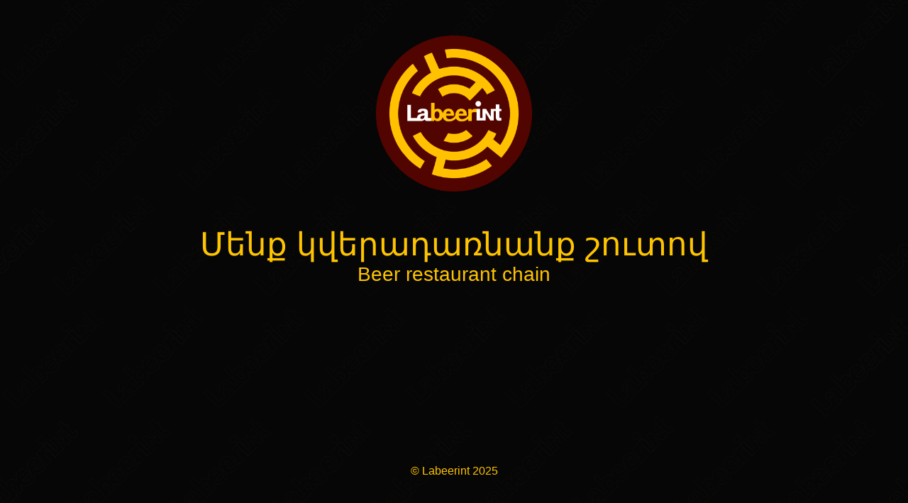

--- FILE ---
content_type: text/html; charset=UTF-8
request_url: https://labeerint.am/%D5%B8%D6%82%D5%BF%D5%A5%D5%BD%D5%BF-%D5%AD%D5%B4%D5%B8%D6%80%D5%AB%D6%81/
body_size: 1604
content:
<!DOCTYPE html>
<html lang="hy-AM">
<head>
	<meta charset="UTF-8" />
	<title>coming son</title>	<link rel="icon" href="https://labeerint.am/wp-content/uploads/2020/06/logo-100x100.png" sizes="32x32" />
<link rel="icon" href="https://labeerint.am/wp-content/uploads/2020/06/logo.png" sizes="192x192" />
<link rel="apple-touch-icon" href="https://labeerint.am/wp-content/uploads/2020/06/logo.png" />
<meta name="msapplication-TileImage" content="https://labeerint.am/wp-content/uploads/2020/06/logo.png" />
	<meta name="viewport" content="width=device-width, maximum-scale=1, initial-scale=1, minimum-scale=1">
	<meta name="description" content="Beer restaurant chain"/>
	<meta http-equiv="X-UA-Compatible" content="" />
	<meta property="og:site_name" content="Labeerint - Beer restaurant chain"/>
	<meta property="og:title" content="coming son"/>
	<meta property="og:type" content="Maintenance"/>
	<meta property="og:url" content="https://labeerint.am"/>
	<meta property="og:description" content="Beer restaurant chain"/>
				<meta property="og:image" content="https://labeerint.am/wp-content/uploads/2024/02/Labeerint-Logo-2872-x-2872.png" />
			<meta property="og:image:url" content="https://labeerint.am/wp-content/uploads/2024/02/Labeerint-Logo-2872-x-2872.png"/>
			<meta property="og:image:secure_url" content="https://labeerint.am/wp-content/uploads/2024/02/Labeerint-Logo-2872-x-2872.png"/>
			<meta property="og:image:type" content="png"/>
			<link rel="profile" href="https://gmpg.org/xfn/11" />
	<link rel="pingback" href="https://labeerint.am/xmlrpc.php" />
	<link rel='stylesheet' id='mtnc-style-css' href='https://labeerint.am/wp-content/plugins/maintenance/load/css/style.css?ver=1758208185' type='text/css' media='all' />
<link rel='stylesheet' id='mtnc-fonts-css' href='https://labeerint.am/wp-content/plugins/maintenance/load/css/fonts.css?ver=1758208185' type='text/css' media='all' />
<style type="text/css">body {background-color: #111111}.preloader {background-color: #111111}body {font-family: Arial, Helvetica, sans-serif; }.site-title, .preloader i, .login-form, .login-form a.lost-pass, .btn-open-login-form, .site-content, .user-content-wrapper, .user-content, footer, .maintenance a{color: #ffc400;} a.close-user-content, #mailchimp-box form input[type="submit"], .login-form input#submit.button  {border-color:#ffc400} input[type="submit"]:hover{background-color:#ffc400} input:-webkit-autofill, input:-webkit-autofill:focus{-webkit-text-fill-color:#ffc400} body &gt; .login-form-container{background-color:#111111}.btn-open-login-form{background-color:#111111}input:-webkit-autofill, input:-webkit-autofill:focus{-webkit-box-shadow:0 0 0 50px #111111 inset}input[type='submit']:hover{color:#111111} #custom-subscribe #submit-subscribe:before{background-color:#111111} </style>    
    <!--[if IE]><script type="text/javascript" src="https://labeerint.am/wp-content/plugins/maintenance/load/js/jquery.backstretch.min.js"></script><![endif]--><link rel="stylesheet" href="https://fonts.bunny.net/css?family=:Latin"></head>

<body class="maintenance ">

<div class="main-container">
	<div class="preloader"><i class="fi-widget" aria-hidden="true"></i></div>	<div id="wrapper">
		<div class="center logotype">
			<header>
				        <div class="logo-box" rel="home">
            <img src="https://labeerint.am/wp-content/uploads/2024/02/Labeerint-Logo-2872-x-2872.png" srcset="https://labeerint.am/wp-content/uploads/2024/02/Labeerint-Transparent-Logo-2872-x-2626-1.png 2x" width="220"  alt="logo">
        </div>
    			</header>
		</div>
		<div id="content" class="site-content">
			<div class="center">
                <h2 class="heading font-center" style="font-weight:normal;font-style:Latin">Մենք կվերադառնանք շուտով</h2><div class="description" style="font-weight:normal;font-style:Latin"><h3>Beer restaurant chain</h3></div>			</div>
		</div>
	</div> <!-- end wrapper -->
	<footer>
		<div class="center">
			<div style="font-weight:normal;font-style:Latin">© Labeerint 2025</div>		</div>
	</footer>
					<picture class="bg-img">
						<img class="skip-lazy" src="https://labeerint.am/wp-content/uploads/2024/02/back6.svg">
		</picture>
	</div>

<!--[if lte IE 10]>
<script type="text/javascript" src="https://labeerint.am/wp-includes/js/jquery/jquery.min.js?ver=1" id="jquery_ie-js"></script>
<![endif]-->
<!--[if !IE]><!--><script type="text/javascript" src="https://labeerint.am/wp-includes/js/jquery/jquery.min.js?ver=3.7.1" id="jquery-core-js"></script>
<script type="text/javascript" src="https://labeerint.am/wp-includes/js/jquery/jquery-migrate.min.js?ver=3.4.1" id="jquery-migrate-js"></script>
<!--<![endif]--><script type="text/javascript" id="_frontend-js-extra">
/* <![CDATA[ */
var mtnc_front_options = {"body_bg":"https:\/\/labeerint.am\/wp-content\/uploads\/2024\/02\/back6.svg","gallery_array":[],"blur_intensity":"5","font_link":[":Latin"]};
/* ]]> */
</script>
<script type="text/javascript" src="https://labeerint.am/wp-content/plugins/maintenance/load/js/jquery.frontend.js?ver=1758208186" id="_frontend-js"></script>

<script defer src="https://static.cloudflareinsights.com/beacon.min.js/vcd15cbe7772f49c399c6a5babf22c1241717689176015" integrity="sha512-ZpsOmlRQV6y907TI0dKBHq9Md29nnaEIPlkf84rnaERnq6zvWvPUqr2ft8M1aS28oN72PdrCzSjY4U6VaAw1EQ==" data-cf-beacon='{"version":"2024.11.0","token":"395d9a1ef94644209290e430086f5a1c","r":1,"server_timing":{"name":{"cfCacheStatus":true,"cfEdge":true,"cfExtPri":true,"cfL4":true,"cfOrigin":true,"cfSpeedBrain":true},"location_startswith":null}}' crossorigin="anonymous"></script>
</body>
</html>


--- FILE ---
content_type: image/svg+xml
request_url: https://labeerint.am/wp-content/uploads/2024/02/back6.svg
body_size: 16237
content:
<svg xmlns="http://www.w3.org/2000/svg" xml:space="preserve" width="1920" height="1150" style="shape-rendering:geometricPrecision;text-rendering:geometricPrecision;image-rendering:optimizeQuality;fill-rule:evenodd;clip-rule:evenodd" viewBox="0 0 621.95 372.54"><defs><style>.str0{stroke:#291f07;stroke-width:.18;stroke-miterlimit:2.61313;stroke-opacity:.8}.fil1{fill:none}.fil2{fill:#291f07;fill-rule:nonzero;fill-opacity:.8}</style></defs><g id="Layer_x0020_1"><path d="M621.95 372.54H0V0h621.95z" style="fill:#000"/><g id="_2205729196544"><path d="M1.57 60.28c.16-.3 2.32-2.55 2.57-2.29.56.57 8.24 8.04 8.26 8.03.24-.22 2.81-2.82 3.67-3.74-3.24-4.93 2.77-6.41 1.83-7.54-1.79-2.17-4.29 0-2.46 1.8-.59.61-1.17 1.19-2.37 2.34-1.18-1.92-2.01-3.02.28-5.56 5.17-5.73 8.36 2.85 9.61 2.01.46-.31 1.22-1.29 2.04-2.12-3.27-3.17-6.1-5.88-9.4-9.09.33-.33 1.2-1.23 2.05-2.1 1.3 1.3 2.48 2.39 4.13 4.05.23-2.41 2.96-4.96 5.79-3.54 3.5 1.76-1.17-2.29 1.95-5.55 3.08-3.22 5.93-1.34 8.19.86-.51.52-3.35 3.43-4.87 4.99 1.19.48 2.21 1.35 3.9-.27 3.44-3.3 2.12-4.1-.31-8.88-1.1-2.17.2-3.98 1.39-5.17 2.41-2.41 5.13-1.32 7.71 1.43-1.81 1.86-3.78 3.83-4.55 4.61 1.57 1.43 3.31.29 4.25-.66 1.18-1.19 2.27-3.98 1.05-5.18-1.2-1.18-2.54-2.47-3.93-3.85-.25-.39 1.64-2.99 2.84-1.91-.24-1.75 3.9-6.43 4.38-5.98.75.71 2.41 2.38 5.67 5.59.65-.63 1.21-1.26 1.84-1.87-2.26-2.23-2.84-2.73-5.39-5.29.41-.42 1.41-1.45 1.93-1.95 1.99.49 5 .95 7.41 1.34-1.3-1.28-2.98-2.9-4.46-4.36 1.39-1.41 2.08-2.12 3.18-3.19-.95-.95-2.08-2.08-3.04-2.97.43-.52 1.36-1.46 2.04-2.11.32.32 1.82 1.84 3.09 2.97.36-.38.68-.68 1.33-1.37l1.24 1.16c-.38.44-.76.76-1.3 1.33 1.38 1.23 3.78 4.68 4.85 3.65 1.33-1.27.48-1.52 2.59.55.34.34-2.48 4.77-4.95 2.6-2.29-2-3.61-3.29-4.73-4.37-.24.21-.64.61-1.24 1.25 2.14 2.11 4.1 4.07 6.19 6.17-1.21 1.23-1.67 1.84-2.02 2.09-.89-.26-1.11-.35-3.49-1.02-.93-.26-5.02-1.82-2.99.15 1.48 1.44 2 1.98 3.71 3.71-1.6 1.64-4.16 4.22-5.84 5.92-1.79-1.77-2.14-2.15-3.42-3.38-3.24-2.89-5.42.23-2.96 2.81 1.88 1.83 3.38 3.19 3.6 3.41-.32.32-1.59 1.6-2.57 2.59-1.48-1.46-.5-1.48-1.54 1.23-1.55 4.07-4.75 4.5-6.44 4.78-.77.13-1.26.29-1.19.81.51 3.72-3.33 7.48-6.46 7.32-3.12-.17-3.45-1.6-1.89 1.15.93 1.64-1.72 5.06-3.27 4.86-.33-.05-.68-.2-.81-.05-.21.24.23.56.67 1.1-1.64 1.65-3.82 3.84-5.36 5.45-.8.14-1.17-.65-1.55-.26-.38.4.65.81.16 1.67-2.78 2.81-6.97 7.06-9.99 10.12-2.29-2.36-9.27-8.97-10.6-10.28z" class="fil1 str0"/><path d="M19.1 56.95c-.25.23-1.04 1.29-1.07 1.82-.11 2.06 2.2 1.5 2.13-.02-.04-.82-1-1.85-1.06-1.8zM25 45.99c.65-.66 2.06-.32 3.15.75 1.09 1.07 1.44 2.48.79 3.14-.65.66-2.06.32-3.15-.76-1.08-1.07-1.44-2.48-.79-3.13zM31.57 38.5c.62-.63 1.64-.63 2.29.01-1.14 1.13-1.12 1.15-2.25 2.28-.65-.64-.66-1.66-.04-2.29zM39.64 30.49c.62-.63 1.64-.62 2.28.01-1.13 1.13-1.11 1.15-2.25 2.28-.64-.63-.65-1.66-.03-2.29zM43.31 13.51c.97-.98 2.57-.97 3.57.03 1.01.99 1.05 2.59.08 3.57-.96.97-2.56.96-3.57-.03-1.01-1-1.04-2.6-.08-3.57zM47.17 19.04l1.84-1.87c.21-.21.55-.21.75-.01l7.65 7.55-2.22 2.24-8.02-7.91z" class="fil1 str0"/></g><g id="_2205729199184"><path d="M70.57 60.28c.16-.3 2.32-2.55 2.57-2.29.56.57 8.24 8.04 8.26 8.03.24-.22 2.81-2.82 3.67-3.74-3.24-4.93 2.77-6.41 1.83-7.54-1.79-2.17-4.29 0-2.46 1.8-.59.61-1.17 1.19-2.37 2.34-1.18-1.92-2.01-3.02.28-5.56 5.17-5.73 8.36 2.85 9.61 2.01.46-.31 1.22-1.29 2.04-2.12-3.27-3.17-6.1-5.88-9.41-9.09.34-.33 1.21-1.23 2.06-2.1 1.3 1.3 2.48 2.39 4.13 4.05.23-2.41 2.96-4.96 5.79-3.54 3.5 1.76-1.17-2.29 1.95-5.55 3.08-3.22 5.93-1.34 8.19.86-.51.52-3.35 3.43-4.87 4.99 1.19.48 2.21 1.35 3.89-.27 3.45-3.3 2.13-4.1-.3-8.88-1.1-2.17.2-3.98 1.39-5.17 2.41-2.41 5.13-1.32 7.71 1.43-1.81 1.86-3.78 3.83-4.55 4.61 1.57 1.43 3.31.29 4.25-.66 1.18-1.19 2.27-3.98 1.05-5.18-1.2-1.18-2.54-2.47-3.93-3.85-.25-.39 1.64-2.99 2.84-1.91-.24-1.75 3.9-6.43 4.38-5.98.75.71 2.41 2.38 5.67 5.59.65-.63 1.21-1.26 1.84-1.87-2.26-2.23-2.84-2.73-5.39-5.29.41-.42 1.41-1.45 1.92-1.95 2 .49 5.01.95 7.42 1.34-1.3-1.28-2.98-2.9-4.46-4.36 1.39-1.41 2.08-2.12 3.18-3.19-.95-.95-2.08-2.08-3.04-2.97.43-.52 1.36-1.46 2.03-2.11.33.32 1.83 1.84 3.1 2.97.36-.38.68-.68 1.33-1.37l1.24 1.16c-.38.44-.76.76-1.3 1.33 1.38 1.23 3.78 4.68 4.85 3.65 1.32-1.27.48-1.52 2.59.55.34.34-2.48 4.77-4.95 2.6-2.29-2-3.61-3.29-4.73-4.37-.24.21-.64.61-1.24 1.25 2.14 2.11 4.1 4.07 6.19 6.17-1.22 1.23-1.67 1.84-2.02 2.09-.89-.26-1.11-.35-3.49-1.02-.93-.26-5.02-1.82-2.99.15 1.48 1.44 1.99 1.98 3.71 3.71-1.6 1.64-4.16 4.22-5.84 5.92-1.79-1.77-2.14-2.15-3.42-3.38-3.24-2.89-5.42.23-2.96 2.81 1.88 1.83 3.38 3.19 3.6 3.41-.32.32-1.59 1.6-2.57 2.59-1.48-1.46-.5-1.48-1.54 1.23-1.55 4.07-4.75 4.5-6.44 4.78-.77.13-1.26.29-1.19.81.51 3.72-3.33 7.48-6.46 7.32-3.12-.17-3.45-1.6-1.89 1.15.93 1.64-1.72 5.06-3.27 4.86-.33-.05-.68-.2-.81-.05-.21.24.23.56.67 1.1-1.64 1.65-3.82 3.84-5.36 5.45-.8.14-1.17-.65-1.55-.26-.39.4.65.81.16 1.67-2.78 2.81-6.97 7.06-9.99 10.12-2.29-2.36-9.27-8.97-10.6-10.28z" class="fil1 str0"/><path d="M88.1 56.95c-.25.23-1.04 1.29-1.07 1.82-.11 2.06 2.2 1.5 2.13-.02-.04-.82-1-1.85-1.06-1.8zM94 45.99c.65-.66 2.06-.32 3.15.75 1.08 1.07 1.44 2.48.79 3.14-.65.66-2.06.32-3.15-.76-1.09-1.07-1.44-2.48-.79-3.13zM100.57 38.5c.62-.63 1.64-.63 2.28.01-1.13 1.13-1.11 1.15-2.25 2.28-.64-.64-.65-1.66-.03-2.29zM108.64 30.49c.62-.63 1.64-.62 2.28.01-1.13 1.13-1.11 1.15-2.25 2.28-.64-.63-.65-1.66-.03-2.29zM112.31 13.51c.97-.98 2.57-.97 3.57.03 1.01.99 1.05 2.59.08 3.57-.96.97-2.56.96-3.57-.03-1.01-1-1.04-2.6-.08-3.57zM116.17 19.04l1.84-1.87c.21-.21.55-.21.75-.01l7.65 7.55-2.22 2.24-8.02-7.91z" class="fil1 str0"/></g><g id="_2205729193760"><path d="M139.57 60.28c.16-.3 2.32-2.55 2.57-2.29.56.57 8.24 8.04 8.26 8.03.24-.22 2.81-2.82 3.67-3.74-3.24-4.93 2.77-6.41 1.83-7.54-1.79-2.17-4.29 0-2.46 1.8-.59.61-1.17 1.19-2.37 2.34-1.18-1.92-2.01-3.02.28-5.56 5.17-5.73 8.36 2.85 9.61 2.01.46-.31 1.22-1.29 2.04-2.12-3.27-3.17-6.1-5.88-9.41-9.09.34-.33 1.21-1.23 2.06-2.1 1.3 1.3 2.48 2.39 4.13 4.05.23-2.41 2.96-4.96 5.79-3.54 3.5 1.76-1.17-2.29 1.95-5.55 3.08-3.22 5.93-1.34 8.19.86-.51.52-3.35 3.43-4.87 4.99 1.19.48 2.21 1.35 3.89-.27 3.45-3.3 2.13-4.1-.3-8.88-1.1-2.17.2-3.98 1.39-5.17 2.41-2.41 5.13-1.32 7.71 1.43-1.81 1.86-3.78 3.83-4.55 4.61 1.57 1.43 3.31.29 4.25-.66 1.18-1.19 2.27-3.98 1.05-5.18-1.2-1.18-2.54-2.47-3.93-3.85-.25-.39 1.64-2.99 2.84-1.91-.24-1.75 3.9-6.43 4.38-5.98.75.71 2.41 2.38 5.67 5.59.65-.63 1.21-1.26 1.84-1.87-2.26-2.23-2.84-2.73-5.39-5.29.41-.42 1.41-1.45 1.92-1.95 2 .49 5.01.95 7.42 1.34-1.3-1.28-2.98-2.9-4.46-4.36 1.39-1.41 2.07-2.12 3.18-3.19-.95-.95-2.08-2.08-3.04-2.97.43-.52 1.36-1.46 2.03-2.11.33.32 1.83 1.84 3.1 2.97.36-.38.68-.68 1.33-1.37l1.24 1.16c-.38.44-.76.76-1.3 1.33 1.38 1.23 3.78 4.68 4.85 3.65 1.32-1.27.48-1.52 2.59.55.34.34-2.48 4.77-4.95 2.6-2.29-2-3.61-3.29-4.73-4.37-.24.21-.64.61-1.24 1.25 2.14 2.11 4.1 4.07 6.18 6.17-1.21 1.23-1.66 1.84-2.01 2.09-.89-.26-1.11-.35-3.49-1.02-.93-.26-5.02-1.82-2.99.15 1.48 1.44 1.99 1.98 3.71 3.71-1.6 1.64-4.16 4.22-5.84 5.92-1.79-1.77-2.14-2.15-3.43-3.38-3.23-2.89-5.41.23-2.95 2.81 1.88 1.83 3.38 3.19 3.6 3.41-.32.32-1.59 1.6-2.57 2.59-1.48-1.46-.5-1.48-1.54 1.23-1.55 4.07-4.75 4.5-6.44 4.78-.77.13-1.26.29-1.19.81.51 3.72-3.33 7.48-6.46 7.32-3.12-.17-3.45-1.6-1.89 1.15.93 1.64-1.72 5.06-3.28 4.86-.32-.05-.67-.2-.8-.05-.21.24.23.56.67 1.1-1.64 1.65-3.82 3.84-5.36 5.45-.81.14-1.17-.65-1.55-.26-.39.4.65.81.16 1.67-2.78 2.81-6.97 7.06-9.99 10.12-2.29-2.36-9.27-8.97-10.6-10.28z" class="fil1 str0"/><path d="M157.1 56.95c-.25.23-1.04 1.29-1.07 1.82-.11 2.06 2.2 1.5 2.13-.02-.04-.82-1-1.85-1.06-1.8zM163 45.99c.65-.66 2.06-.32 3.15.75 1.08 1.07 1.44 2.48.79 3.14-.65.66-2.06.32-3.15-.76-1.09-1.07-1.44-2.48-.79-3.13zM169.57 38.5c.62-.63 1.64-.63 2.28.01-1.13 1.13-1.11 1.15-2.25 2.28-.64-.64-.65-1.66-.03-2.29zM177.64 30.49c.62-.63 1.64-.62 2.28.01-1.13 1.13-1.11 1.15-2.25 2.28-.64-.63-.66-1.66-.03-2.29zM181.31 13.51c.97-.98 2.57-.97 3.57.03 1.01.99 1.05 2.59.08 3.57-.96.97-2.56.96-3.57-.03-1.01-1-1.04-2.6-.08-3.57zM185.17 19.04l1.84-1.87c.21-.21.55-.21.75-.01l7.65 7.55-2.22 2.24-8.02-7.91z" class="fil1 str0"/></g><g id="_2205729193424"><path d="M208.57 60.28c.16-.3 2.31-2.55 2.57-2.29.56.57 8.24 8.04 8.26 8.03.24-.22 2.81-2.82 3.67-3.74-3.24-4.93 2.77-6.41 1.83-7.54-1.79-2.17-4.29 0-2.46 1.8-.59.61-1.17 1.19-2.37 2.34-1.18-1.92-2.01-3.02.28-5.56 5.17-5.73 8.36 2.85 9.61 2.01.46-.31 1.22-1.29 2.04-2.12-3.27-3.17-6.1-5.88-9.41-9.09.34-.33 1.21-1.23 2.06-2.1 1.3 1.3 2.48 2.39 4.13 4.05.22-2.41 2.95-4.96 5.79-3.54 3.5 1.76-1.17-2.29 1.95-5.55 3.08-3.22 5.93-1.34 8.19.86-.51.52-3.35 3.43-4.88 4.99 1.2.48 2.21 1.35 3.9-.27 3.45-3.3 2.13-4.1-.3-8.88-1.1-2.17.2-3.98 1.39-5.17 2.41-2.41 5.13-1.32 7.7 1.43-1.8 1.86-3.77 3.83-4.54 4.61 1.57 1.43 3.31.29 4.25-.66 1.18-1.19 2.27-3.98 1.05-5.18-1.2-1.18-2.54-2.47-3.93-3.85-.25-.39 1.64-2.99 2.84-1.91-.24-1.75 3.9-6.43 4.38-5.98.75.71 2.41 2.38 5.67 5.59.65-.63 1.21-1.26 1.84-1.87-2.27-2.23-2.84-2.73-5.39-5.29.41-.42 1.41-1.45 1.92-1.95 2 .49 5.01.95 7.42 1.34-1.3-1.28-2.98-2.9-4.46-4.36 1.39-1.41 2.07-2.12 3.18-3.19-.95-.95-2.08-2.08-3.04-2.97.43-.52 1.36-1.46 2.03-2.11.33.32 1.83 1.84 3.1 2.97.36-.38.68-.68 1.33-1.37l1.24 1.16c-.38.44-.76.76-1.3 1.33 1.38 1.23 3.78 4.68 4.85 3.65 1.32-1.27.48-1.52 2.59.55.34.34-2.48 4.77-4.95 2.6-2.29-2-3.61-3.29-4.73-4.37-.24.21-.64.61-1.24 1.25 2.14 2.11 4.1 4.07 6.18 6.17-1.21 1.23-1.67 1.84-2.01 2.09-.89-.26-1.11-.35-3.49-1.02-.93-.26-5.02-1.82-2.99.15 1.48 1.44 1.99 1.98 3.71 3.71-1.6 1.64-4.16 4.22-5.84 5.92-1.8-1.77-2.14-2.15-3.43-3.38-3.23-2.89-5.41.23-2.95 2.81 1.88 1.83 3.38 3.19 3.6 3.41-.32.32-1.59 1.6-2.57 2.59-1.48-1.46-.5-1.48-1.54 1.23-1.55 4.07-4.75 4.5-6.44 4.78-.77.13-1.26.29-1.19.81.51 3.72-3.33 7.48-6.46 7.32-3.12-.17-3.45-1.6-1.89 1.15.93 1.64-1.72 5.06-3.28 4.86-.32-.05-.67-.2-.8-.05-.21.24.23.56.67 1.1-1.64 1.65-3.82 3.84-5.36 5.45-.81.14-1.17-.65-1.56-.26-.38.4.66.81.17 1.67-2.78 2.81-6.97 7.06-9.99 10.12-2.29-2.36-9.27-8.97-10.6-10.28z" class="fil1 str0"/><path d="M226.1 56.95c-.25.23-1.04 1.29-1.07 1.82-.11 2.06 2.2 1.5 2.13-.02-.04-.82-1-1.85-1.06-1.8zM232 45.99c.65-.66 2.06-.32 3.14.75 1.09 1.07 1.45 2.48.8 3.14-.65.66-2.06.32-3.15-.76-1.09-1.07-1.44-2.48-.79-3.13zM238.57 38.5c.62-.63 1.64-.63 2.28.01-1.13 1.13-1.11 1.15-2.25 2.28-.64-.64-.65-1.66-.03-2.29zM246.64 30.49c.62-.63 1.64-.62 2.28.01-1.13 1.13-1.11 1.15-2.25 2.28-.64-.63-.66-1.66-.03-2.29zM250.31 13.51c.97-.98 2.57-.97 3.57.03 1.01.99 1.05 2.59.08 3.57-.96.97-2.56.96-3.57-.03-1.01-1-1.04-2.6-.08-3.57zM254.17 19.04l1.84-1.87c.21-.21.54-.21.75-.01l7.65 7.55-2.22 2.24-8.02-7.91z" class="fil1 str0"/></g><g id="_2206909276448"><path d="M277.57 60.28c.16-.3 2.31-2.55 2.57-2.29.56.57 8.24 8.04 8.26 8.03.24-.22 2.81-2.82 3.67-3.74-3.24-4.93 2.77-6.41 1.83-7.54-1.79-2.17-4.29 0-2.46 1.8-.59.61-1.17 1.19-2.37 2.34-1.18-1.92-2.01-3.02.28-5.56 5.17-5.73 8.36 2.85 9.61 2.01.46-.31 1.22-1.29 2.04-2.12-3.27-3.17-6.1-5.88-9.41-9.09.34-.33 1.21-1.23 2.06-2.1 1.3 1.3 2.48 2.39 4.13 4.05.22-2.41 2.95-4.96 5.79-3.54 3.5 1.76-1.17-2.29 1.95-5.55 3.08-3.22 5.93-1.34 8.19.86-.51.52-3.35 3.43-4.88 4.99 1.19.48 2.21 1.35 3.9-.27 3.45-3.3 2.13-4.1-.3-8.88-1.1-2.17.2-3.98 1.39-5.17 2.41-2.41 5.13-1.32 7.7 1.43-1.8 1.86-3.77 3.83-4.54 4.61 1.56 1.43 3.31.29 4.25-.66 1.18-1.19 2.27-3.98 1.05-5.18-1.2-1.18-2.54-2.47-3.93-3.85-.25-.39 1.64-2.99 2.84-1.91-.24-1.75 3.9-6.43 4.38-5.98.75.71 2.41 2.38 5.67 5.59.65-.63 1.21-1.26 1.84-1.87-2.27-2.23-2.84-2.73-5.39-5.29.4-.42 1.41-1.45 1.92-1.95 2 .49 5.01.95 7.42 1.34-1.3-1.28-2.98-2.9-4.46-4.36 1.39-1.41 2.07-2.12 3.18-3.19-.95-.95-2.08-2.08-3.04-2.97.43-.52 1.36-1.46 2.03-2.11.33.32 1.83 1.84 3.1 2.97.36-.38.68-.68 1.33-1.37l1.24 1.16c-.38.44-.77.76-1.3 1.33 1.38 1.23 3.78 4.68 4.85 3.65 1.32-1.27.48-1.52 2.58.55.34.34-2.47 4.77-4.94 2.6-2.29-2-3.61-3.29-4.73-4.37-.24.21-.64.61-1.24 1.25 2.14 2.11 4.1 4.07 6.18 6.17-1.21 1.23-1.67 1.84-2.01 2.09-.89-.26-1.11-.35-3.49-1.02-.93-.26-5.02-1.82-2.99.15 1.48 1.44 1.99 1.98 3.71 3.71-1.6 1.64-4.16 4.22-5.84 5.92-1.8-1.77-2.14-2.15-3.43-3.38-3.23-2.89-5.41.23-2.95 2.81 1.88 1.83 3.38 3.19 3.6 3.41-.32.32-1.59 1.6-2.57 2.59-1.48-1.46-.5-1.48-1.54 1.23-1.55 4.07-4.75 4.5-6.44 4.78-.77.13-1.26.29-1.19.81.51 3.72-3.33 7.48-6.46 7.32-3.12-.17-3.45-1.6-1.89 1.15.93 1.64-1.72 5.06-3.28 4.86-.32-.05-.67-.2-.8-.05-.21.24.23.56.67 1.1-1.64 1.65-3.82 3.84-5.36 5.45-.81.14-1.18-.65-1.56-.26-.38.4.66.81.17 1.67-2.78 2.81-6.97 7.06-9.99 10.12-2.29-2.36-9.27-8.97-10.6-10.28z" class="fil1 str0"/><path d="M295.1 56.95c-.26.23-1.04 1.29-1.07 1.82-.11 2.06 2.19 1.5 2.13-.02-.04-.82-1-1.85-1.06-1.8zM301 45.99c.65-.66 2.06-.32 3.14.75 1.09 1.07 1.45 2.48.8 3.14-.65.66-2.06.32-3.15-.76-1.09-1.07-1.44-2.48-.79-3.13zM307.57 38.5c.62-.63 1.64-.63 2.28.01-1.13 1.13-1.11 1.15-2.25 2.28-.64-.64-.65-1.66-.03-2.29zM315.64 30.49c.62-.63 1.64-.62 2.28.01-1.13 1.13-1.11 1.15-2.25 2.28-.64-.63-.66-1.66-.03-2.29zM319.31 13.51c.97-.98 2.57-.97 3.57.03 1.01.99 1.05 2.59.08 3.57-.96.97-2.56.96-3.57-.03-1.01-1-1.04-2.6-.08-3.57zM323.17 19.04l1.84-1.87c.21-.21.54-.21.75-.01l7.65 7.55-2.22 2.24-8.02-7.91z" class="fil1 str0"/></g><g id="_2205722596512"><path d="M346.49 58.08c.08-.15.61-.74 1.18-1.29.3-.29.61-.58.86-.78.28-.21.51-.33.63-.27.02.01.03.02.04.03.28.28 2.32 2.27 4.3 4.2 1.97 1.92 3.81 3.85 3.84 3.82.13-.11.93-.92 1.78-1.78.7-.71 1.43-1.46 1.84-1.9-2.14-3.3-.18-5.08 1.1-6.23.6-.54 1.03-.93.77-1.24-.62-.76-1.33-.97-1.9-.85-.23.06-.44.16-.61.31-.17.15-.29.34-.37.55-.16.48-.04 1.1.55 1.67l.06.06-.06.07c-.3.3-.59.6-.95.96-.37.37-.82.8-1.42 1.37l-.08.08-.2-.32c-1.12-1.81-1.81-2.94.44-5.44 2.79-3.1 5.01-2.09 6.68-.58.5.45.96.95 1.36 1.4.72.79 1.26 1.39 1.58 1.18.27-.19.66-.62 1.1-1.11.27-.3.56-.63.87-.94-1.33-1.28-2.58-2.48-3.82-3.68-1.8-1.73-3.57-3.44-5.53-5.34l-.06-.06.06-.07c.19-.19.54-.55.96-.98l1.16-1.18.06.06c.61.61 1.18 1.16 1.78 1.74.67.65 1.39 1.34 2.22 2.18.07-.45.21-.89.42-1.32.38-.74.96-1.41 1.66-1.87.71-.46 1.55-.72 2.44-.64.45.04.92.17 1.38.41.83.41 1.16.5 1.23.36.06-.13-.03-.45-.16-.89-.35-1.2-.94-3.22.77-5.01 1.57-1.64 3.08-1.98 4.49-1.63 1.4.35 2.69 1.38 3.83 2.49l.07.06-.07.07c-.25.26-1.06 1.08-2 2.04l-2.78 2.85.39.18c.96.44 1.89.86 3.29-.48 2.9-2.78 2.37-3.76.66-6.93-.3-.54-.63-1.16-.98-1.85-.57-1.11-.51-2.13-.17-3.02.35-.89.98-1.65 1.58-2.25.04-.04.09-.09.15-.14 1.15-1.08 2.37-1.39 3.61-1.13 1.23.27 2.48 1.1 3.69 2.32.13.12.25.25.38.38l.06.07-.06.06c-1.4 1.43-2.89 2.93-3.85 3.9l-.64.64c.62.53 1.26.66 1.86.56.87-.13 1.67-.74 2.21-1.28l.01-.01c.57-.59 1.13-1.56 1.39-2.54.26-.96.23-1.93-.35-2.5l-1.38-1.35c-.82-.8-1.68-1.64-2.56-2.51l-.01-.01c-.1-.15.04-.53.31-.93.17-.25.4-.53.67-.77.26-.24.56-.44.87-.54.33-.11.67-.1.97.09.03-1.19 1.57-3.36 2.83-4.7.32-.34.62-.62.88-.83.26-.22.48-.35.63-.37.08-.01.15 0 .2.05.46.44 1.26 1.23 2.57 2.52.81.8 1.81 1.79 3.04 3.01.31-.3.6-.6.88-.9.28-.29.55-.57.83-.85-.87-.86-1.48-1.45-2.06-2.01-.91-.88-1.73-1.67-3.27-3.22l-.06-.06.48-.48c.48-.49 1.13-1.16 1.51-1.53l.04-.03.04.01c1.81.44 4.44.86 6.71 1.22l.43.07c-.59-.57-1.24-1.2-1.9-1.85l-2.37-2.31-.06-.07.86-.87c.88-.89 1.48-1.5 2.32-2.32-.45-.46-.95-.95-1.45-1.44-.52-.51-1.04-1.02-1.52-1.46l-.06-.06.05-.06c.2-.24.49-.56.82-.9.38-.39.8-.81 1.16-1.16h.25l.14.14c.52.52 1.75 1.75 2.83 2.71.14-.15.27-.28.41-.43.23-.23.49-.49.86-.88l.06-.07 1.36 1.28-.06.06c-.21.26-.43.47-.67.71-.17.16-.35.35-.56.57.35.32.76.78 1.2 1.27.3.32.61.66.92.99 1 1.04 1.99 1.86 2.54 1.33.28-.27.46-.5.6-.66.2-.25.3-.38.48-.34.16.03.34.22.7.6.22.24.52.55.93.95.13.13-.04.63-.42 1.2-.2.3-.45.61-.73.91-.29.29-.62.57-.98.79-.89.54-1.94.71-2.94-.17-1.96-1.71-3.2-2.9-4.23-3.88l-.44-.43c-.12.1-.27.25-.46.44-.19.18-.4.41-.66.68 1.05 1.03 2.06 2.03 3.06 3.03 1.03 1.03 2.04 2.04 3.07 3.08l.06.06-.06.07c-.57.57-.97 1-1.27 1.33-.35.39-.57.63-.76.76l-.03.03-.05-.01c-.27-.08-.46-.14-.65-.2-.54-.16-1.13-.34-2.83-.82-.14-.04-.35-.11-.61-.19-.97-.32-2.57-.84-2.82-.58-.08.08.05.31.52.77 1.24 1.21 1.8 1.78 2.96 2.95l.82.82-.07.07c-1.19 1.21-2.91 2.96-4.41 4.47l-1.49 1.51-.06-.06c-.63-.62-1.08-1.07-1.46-1.45-.69-.69-1.13-1.13-1.97-1.93-1.08-.97-2.04-1.25-2.73-1.1-.29.06-.53.21-.71.4-.19.2-.32.46-.38.75-.15.74.12 1.72.99 2.63 1.29 1.25 2.39 2.28 3.03 2.88.3.28.5.46.57.53l.06.06c-.9.91-1.8 1.81-2.69 2.72l-.07-.06c-.35-.35-.57-.62-.7-.79-.09-.11-.06-.21-.09-.18-.01 0-.02.08-.05.22-.06.33-.17.96-.54 1.94-1.53 4.01-4.64 4.53-6.37 4.82l-.14.02c-.38.06-.69.13-.89.25-.17.1-.26.24-.23.46.04.32.05.65.04.96-.09 1.57-.86 3.08-1.95 4.25-1.1 1.17-2.51 1.99-3.87 2.17-.26.04-.52.05-.77.04-1.16-.06-1.94-.3-2.38-.43-.22-.06-.34-.1-.36-.09 0 0 .11.16.36.57.14.25.33.56.56.97.19.34.24.74.19 1.17-.09.66-.43 1.38-.88 2.03-.45.63-1.03 1.19-1.59 1.51-.37.21-.75.32-1.08.28-.1-.02-.2-.04-.29-.06-.2-.05-.38-.09-.43-.02-.11.12.07.32.34.61.1.11.21.23.33.37l.05.07-.98.98c-1.48 1.49-3.17 3.2-4.44 4.53l-.05.02c-.42.08-.73-.09-.98-.23-.21-.11-.38-.2-.52-.05-.12.12-.03.27.08.46.17.29.39.66.09 1.19l-.01.02-4.04 4.08c-2.04 2.07-4.19 4.25-5.94 6.03l-.07.07-.06-.07c-1.55-1.6-5.26-5.15-7.9-7.68-1.26-1.2-2.27-2.17-2.7-2.6l-.05-.04.03-.06zm1.3-1.17c-.5.49-.96 1-1.1 1.2.45.44 1.43 1.38 2.64 2.54 2.6 2.5 6.25 5.99 7.84 7.62 1.75-1.76 3.87-3.92 5.89-5.96l4.02-4.08c.25-.43.06-.75-.09-1s-.27-.45-.06-.68c.24-.24.45-.13.73.03.22.12.49.27.85.21 1.26-1.32 2.95-3.02 4.41-4.5l.87-.88c-.09-.11-.19-.21-.27-.3-.33-.36-.55-.61-.35-.85.13-.14.35-.09.61-.03.09.02.18.04.28.05.29.04.62-.06.97-.26.53-.3 1.09-.84 1.53-1.46.43-.62.76-1.32.84-1.95.05-.39.01-.75-.16-1.05-.23-.41-.42-.72-.57-.97-.31-.51-.43-.72-.29-.81.08-.05.24-.01.5.07.43.13 1.2.36 2.34.42.24.01.49 0 .74-.03 1.32-.18 2.69-.98 3.76-2.12 1.06-1.14 1.82-2.61 1.9-4.14.02-.3 0-.61-.04-.92-.04-.31.08-.5.33-.64.22-.13.54-.21.94-.27l.14-.03c1.7-.28 4.74-.79 6.23-4.7.37-.97.48-1.58.54-1.91.03-.18.05-.29.11-.33.1-.09.17.01.34.21.12.15.31.39.63.71l2.44-2.46c-.1-.1-.27-.26-.5-.47-.64-.6-1.74-1.63-3.03-2.89-.92-.96-1.21-1.99-1.04-2.79.07-.32.21-.61.42-.83.21-.22.48-.38.8-.45.75-.17 1.76.12 2.89 1.14.84.8 1.28 1.24 1.98 1.94.36.36.8.79 1.39 1.38l1.37-1.38c1.47-1.49 3.16-3.2 4.35-4.42l-.7-.7c-1.16-1.17-1.72-1.74-2.96-2.95-.56-.54-.67-.85-.51-1.02.32-.33 1.98.21 3 .54.25.08.46.15.59.19 1.72.48 2.31.66 2.84.82.2.06.4.12.61.18.17-.13.38-.36.7-.71.29-.32.68-.74 1.21-1.28-1.04-1.04-2.03-2.04-3.01-3.02-1.01-1.01-2.04-2.03-3.11-3.09l-.06-.06.06-.06c.28-.31.52-.55.71-.75.23-.22.4-.39.53-.5l.06-.05.57.54c1.02.98 2.26 2.17 4.22 3.88.92.81 1.9.66 2.73.15.34-.21.66-.48.94-.77.28-.28.52-.59.71-.87.33-.5.51-.91.44-.98-.41-.41-.71-.72-.93-.96-.33-.35-.5-.53-.6-.55-.08-.01-.16.08-.32.28-.13.17-.32.4-.61.68-.66.63-1.73-.23-2.79-1.34-.3-.32-.62-.66-.92-1-.46-.51-.9-.99-1.26-1.31l-.07-.06.07-.07c.23-.25.44-.45.63-.64.22-.22.41-.41.6-.63l-1.11-1.04c-.33.36-.58.61-.79.82-.17.18-.32.33-.47.49l-.06.06-.07-.05c-1.1-.98-2.36-2.24-2.9-2.78l-.14-.14c-.35.35-.78.77-1.15 1.16-.3.31-.57.6-.76.83.47.43.97.91 1.47 1.4.52.51 1.04 1.03 1.51 1.51l.06.06-.06.07c-.87.84-1.48 1.46-2.39 2.38l-.73.74c.75.74 1.54 1.51 2.3 2.25.75.73 1.47 1.43 2.1 2.05l-.08.15-.7-.11c-2.25-.36-4.86-.78-6.67-1.22-.39.38-1.01 1.02-1.48 1.49l-.35.36c1.5 1.51 2.31 2.29 3.2 3.15.6.58 1.23 1.2 2.13 2.08l.06.06-.06.06c-.31.3-.6.6-.89.91-.3.32-.61.64-.95.96l-.06.06-.06-.06c-1.26-1.24-2.28-2.25-3.11-3.07-1.3-1.28-2.1-2.08-2.57-2.51 0-.01-.02-.01-.04-.01-.12.02-.31.14-.55.33-.25.21-.54.49-.86.82-1.31 1.39-2.92 3.67-2.77 4.76l-.15.08c-.29-.26-.63-.29-.96-.18-.28.09-.55.28-.8.5-.26.23-.48.49-.65.74-.22.34-.35.63-.3.73.88.87 1.73 1.71 2.54 2.5.49.47.95.92 1.38 1.34l.01.01c.63.62.66 1.64.39 2.66-.27 1.01-.84 2.02-1.44 2.63l-.01.01c-.55.56-1.39 1.18-2.31 1.33-.67.1-1.38-.05-2.06-.67l-.07-.06.76-.77c.95-.96 2.42-2.44 3.79-3.85-.1-.11-.21-.21-.31-.32-1.2-1.19-2.41-2.01-3.61-2.26-1.18-.26-2.35.04-3.45 1.07l-.15.15c-.58.59-1.2 1.32-1.53 2.18-.33.85-.38 1.82.16 2.88.35.69.68 1.3.97 1.85 1.76 3.26 2.31 4.27-.69 7.14-1.48 1.42-2.47.98-3.48.51-.17-.08-.34-.15-.51-.22l-.12-.05.09-.1c.78-.79 1.9-1.94 2.87-2.94.88-.9 1.64-1.68 1.94-1.98-1.1-1.08-2.34-2.06-3.68-2.39-1.35-.33-2.8 0-4.32 1.58-1.64 1.72-1.07 3.68-.73 4.84.14.48.24.83.15 1.02-.13.25-.52.19-1.47-.29-.44-.22-.89-.34-1.31-.38-.85-.08-1.65.16-2.33.61a4.77 4.77 0 0 0-1.6 1.8c-.23.46-.38.95-.42 1.44l-.02.18-.13-.13c-.89-.89-1.65-1.62-2.36-2.31-.59-.57-1.15-1.11-1.71-1.67l-1.93 1.97c1.9 1.85 3.67 3.56 5.46 5.28 1.27 1.22 2.54 2.44 3.88 3.74l.07.07-.06.06c-.33.33-.64.68-.93 1-.45.5-.84.94-1.13 1.13-.45.3-1.04-.35-1.81-1.21-.4-.43-.85-.93-1.35-1.38-1.6-1.45-3.74-2.42-6.43.57-2.16 2.4-1.49 3.48-.42 5.23l.09.13c.56-.53.98-.94 1.33-1.29.35-.34.62-.62.89-.9-.58-.62-.7-1.27-.52-1.79.08-.25.22-.46.41-.63.2-.17.43-.29.69-.35.63-.14 1.41.09 2.08.9.37.44-.12.89-.79 1.49-1.24 1.12-3.16 2.85-1.04 6.06l.04.06-.05.05c-.39.43-1.15 1.21-1.88 1.95-.85.87-1.66 1.68-1.79 1.8-.07.02-2.06-1.86-4.08-3.83-1.98-1.92-4.01-3.91-4.3-4.21-.05-.01-.22.09-.44.26-.25.2-.55.48-.85.76z" class="fil2"/><path d="M364.1 54.8c-.26.22-1.04 1.29-1.07 1.81-.11 2.07 2.19 1.5 2.13-.02-.04-.82-1-1.85-1.06-1.79zM370 43.83c.65-.66 2.05-.32 3.14.75 1.09 1.08 1.45 2.48.8 3.14-.65.66-2.06.32-3.15-.75-1.09-1.08-1.44-2.48-.79-3.14zM376.57 36.34c.62-.63 1.64-.62 2.28.01-1.13 1.13-1.11 1.15-2.25 2.28-.64-.63-.65-1.66-.03-2.29zM384.63 28.34c.63-.63 1.65-.63 2.29 0-1.13 1.13-1.11 1.15-2.25 2.28-.64-.63-.66-1.65-.04-2.28zM388.31 11.35c.97-.98 2.57-.97 3.57.03 1.01.99 1.05 2.59.08 3.57-.96.98-2.56.96-3.57-.03-1.01-1-1.04-2.59-.08-3.57zM392.17 16.88l1.84-1.87c.21-.21.54-.21.75 0l7.65 7.54-2.22 2.25-8.02-7.92z" class="fil1 str0"/></g><g id="_2206909277936"><path d="M415.57 60.28c.16-.3 2.31-2.55 2.57-2.29.56.57 8.24 8.04 8.26 8.03.24-.22 2.81-2.82 3.67-3.74-3.24-4.93 2.76-6.41 1.83-7.54-1.79-2.17-4.29 0-2.46 1.8-.59.61-1.17 1.19-2.37 2.34-1.18-1.92-2.01-3.02.28-5.56 5.17-5.73 8.36 2.85 9.61 2.01.46-.31 1.22-1.29 2.04-2.12-3.27-3.17-6.11-5.88-9.41-9.09.33-.33 1.21-1.23 2.06-2.1 1.3 1.3 2.47 2.39 4.13 4.05.22-2.41 2.95-4.96 5.79-3.54 3.5 1.76-1.17-2.29 1.95-5.55 3.08-3.22 5.93-1.34 8.19.86-.51.52-3.36 3.43-4.88 4.99 1.19.48 2.21 1.35 3.9-.27 3.45-3.3 2.13-4.1-.3-8.88-1.1-2.17.2-3.98 1.39-5.17 2.41-2.41 5.13-1.32 7.7 1.43-1.8 1.86-3.77 3.83-4.54 4.61 1.56 1.43 3.31.29 4.25-.66 1.18-1.19 2.27-3.98 1.05-5.18-1.21-1.18-2.54-2.47-3.94-3.85-.24-.39 1.64-2.99 2.85-1.91-.24-1.75 3.9-6.43 4.37-5.98.76.71 2.42 2.38 5.68 5.59.65-.63 1.21-1.26 1.84-1.87-2.27-2.23-2.84-2.73-5.39-5.29.4-.42 1.41-1.45 1.92-1.95 2 .49 5.01.95 7.42 1.34-1.31-1.28-2.98-2.9-4.46-4.36 1.39-1.41 2.07-2.12 3.18-3.19-.95-.95-2.08-2.08-3.04-2.97.43-.52 1.36-1.46 2.03-2.11.33.32 1.83 1.84 3.1 2.97.36-.38.68-.68 1.33-1.37l1.24 1.16c-.38.44-.77.76-1.3 1.33 1.38 1.23 3.77 4.68 4.85 3.65 1.32-1.27.48-1.52 2.58.55.34.34-2.47 4.77-4.94 2.6-2.29-2-3.61-3.29-4.73-4.37-.24.21-.64.61-1.24 1.25 2.14 2.11 4.1 4.07 6.18 6.17-1.21 1.23-1.67 1.84-2.01 2.09-.89-.26-1.11-.35-3.49-1.02-.93-.26-5.02-1.82-3 .15 1.48 1.44 2 1.98 3.72 3.71-1.6 1.64-4.16 4.22-5.84 5.92-1.8-1.77-2.14-2.15-3.43-3.38-3.23-2.89-5.41.23-2.95 2.81 1.88 1.83 3.37 3.19 3.59 3.41-.31.32-1.59 1.6-2.56 2.59-1.48-1.46-.5-1.48-1.54 1.23-1.55 4.07-4.75 4.5-6.44 4.78-.77.13-1.26.29-1.19.81.51 3.72-3.33 7.48-6.46 7.32-3.12-.17-3.46-1.6-1.89 1.15.93 1.64-1.72 5.06-3.28 4.86-.32-.05-.67-.2-.8-.05-.21.24.23.56.67 1.1-1.64 1.65-3.82 3.84-5.36 5.45-.81.14-1.18-.65-1.56-.26-.38.4.66.81.17 1.67-2.78 2.81-6.97 7.06-9.99 10.12-2.29-2.36-9.27-8.97-10.6-10.28z" class="fil1 str0"/><path d="M433.1 56.95c-.26.23-1.04 1.29-1.07 1.82-.11 2.06 2.19 1.5 2.12-.02-.03-.82-.99-1.85-1.05-1.8zM439 45.99c.64-.66 2.05-.32 3.14.75 1.09 1.07 1.45 2.48.8 3.14-.65.66-2.06.32-3.15-.76-1.09-1.07-1.44-2.48-.79-3.13zM445.57 38.5c.62-.63 1.64-.63 2.28.01-1.13 1.13-1.11 1.15-2.25 2.28-.64-.64-.65-1.66-.03-2.29zM453.63 30.49c.63-.63 1.65-.62 2.29.01-1.13 1.13-1.11 1.15-2.25 2.28-.64-.63-.66-1.66-.04-2.29zM457.31 13.51c.97-.98 2.56-.97 3.57.03 1.01.99 1.05 2.59.08 3.57-.96.97-2.56.96-3.57-.03-1.01-1-1.04-2.6-.08-3.57zM461.17 19.04l1.84-1.87c.21-.21.54-.21.75-.01l7.65 7.55-2.22 2.24-8.02-7.91z" class="fil1 str0"/></g><g id="_2205722598960"><path d="M553.49 60.24c.08-.15.61-.74 1.18-1.29.3-.3.61-.58.86-.78.28-.21.51-.33.63-.27.02 0 .03.01.04.03.28.28 2.32 2.27 4.3 4.2 1.97 1.92 3.8 3.85 3.84 3.82.13-.11.93-.92 1.78-1.78.7-.72 1.43-1.47 1.84-1.9-2.14-3.31-.18-5.08 1.1-6.23.6-.54 1.03-.94.77-1.25-.62-.76-1.33-.96-1.9-.84-.23.05-.44.16-.61.31-.17.15-.3.34-.37.55-.16.48-.04 1.09.55 1.67l.06.06-.06.07c-.3.3-.59.6-.96.96-.36.36-.81.8-1.41 1.37l-.08.08-.2-.32c-1.12-1.82-1.81-2.95.44-5.44 2.79-3.1 5.01-2.09 6.68-.59.5.46.96.96 1.36 1.4.72.8 1.26 1.4 1.58 1.19.27-.19.66-.62 1.1-1.11.27-.31.56-.63.87-.94-1.33-1.28-2.58-2.49-3.82-3.68-1.8-1.73-3.57-3.44-5.53-5.34l-.06-.07.06-.06c.19-.19.54-.55.96-.98l1.16-1.18.06.06c.61.61 1.18 1.15 1.77 1.73.68.66 1.4 1.35 2.23 2.18.07-.44.21-.89.42-1.31.38-.74.95-1.41 1.66-1.87.71-.47 1.55-.72 2.44-.64.45.04.91.17 1.38.4.83.42 1.16.51 1.23.37.06-.13-.03-.45-.16-.89-.35-1.2-.94-3.22.77-5.01 1.57-1.64 3.08-1.98 4.49-1.63 1.4.35 2.69 1.38 3.83 2.49l.06.06-.06.06c-.26.26-1.07 1.09-2 2.05l-2.78 2.85.39.18c.96.44 1.89.86 3.29-.48 2.9-2.78 2.37-3.76.66-6.93-.3-.55-.63-1.16-.98-1.85-.57-1.11-.51-2.13-.17-3.02.35-.89.98-1.65 1.58-2.25l.15-.15c1.15-1.07 2.37-1.38 3.61-1.12 1.23.27 2.47 1.1 3.69 2.31.13.13.25.26.38.39l.06.06-.06.06c-1.4 1.44-2.89 2.94-3.85 3.91l-.64.64c.62.53 1.25.65 1.85.56.88-.13 1.68-.74 2.21-1.28l.02-.01c.57-.59 1.13-1.56 1.39-2.54.26-.97.23-1.93-.35-2.5l-1.38-1.35c-.82-.8-1.68-1.64-2.56-2.51l-.01-.01c-.1-.16.03-.53.3-.93.18-.26.41-.53.68-.77.26-.24.56-.44.86-.54.34-.11.67-.1.98.09.03-1.2 1.57-3.36 2.83-4.7.32-.34.62-.63.88-.83.26-.22.48-.35.63-.37.08-.01.15 0 .19.05.47.43 1.27 1.23 2.57 2.52.81.8 1.82 1.79 3.05 3 .31-.29.6-.6.88-.9.27-.28.54-.56.83-.84-.87-.86-1.48-1.45-2.06-2.01-.91-.88-1.73-1.67-3.27-3.22l-.06-.06.48-.49c.47-.49 1.13-1.15 1.51-1.52l.04-.04.04.02c1.81.44 4.44.86 6.71 1.22l.43.07c-.59-.58-1.24-1.21-1.9-1.85-.79-.78-1.61-1.57-2.37-2.32l-.06-.06.86-.87c.88-.9 1.48-1.51 2.32-2.32-.46-.46-.95-.95-1.45-1.44-.52-.52-1.04-1.02-1.52-1.46l-.06-.06.05-.06c.2-.24.49-.56.82-.9.4-.42.85-.87 1.22-1.23l.06-.06.26.26c.53.53 1.76 1.75 2.84 2.71.13-.14.27-.27.41-.42.22-.23.49-.49.86-.89l.06-.06 1.36 1.28-.06.06c-.21.25-.43.47-.67.7-.17.17-.36.36-.56.58.35.32.76.78 1.2 1.26.3.33.61.67.92 1 1 1.03 1.98 1.86 2.54 1.33.28-.27.46-.5.6-.66.2-.25.3-.38.48-.34.16.03.34.22.7.6.08.08.17.18.27.29v.25c-.15-.16-.29-.3-.4-.42-.33-.35-.5-.53-.6-.55-.08-.02-.16.08-.32.28-.13.17-.32.4-.61.67-.66.64-1.73-.23-2.79-1.33-.3-.32-.62-.66-.92-1-.46-.51-.9-.99-1.26-1.31l-.07-.06.06-.07c.24-.25.45-.46.64-.64.22-.22.41-.41.6-.63l-1.11-1.04c-.33.36-.58.61-.79.82-.17.18-.33.33-.47.49l-.06.06-.07-.06c-1.1-.97-2.36-2.23-2.9-2.77l-.14-.14c-.36.35-.78.77-1.15 1.16-.3.31-.57.6-.76.82.46.44.96.92 1.46 1.41.53.51 1.05 1.03 1.52 1.51l.06.06-.06.06c-.87.84-1.48 1.46-2.39 2.38l-.73.75c.75.74 1.54 1.51 2.3 2.25.75.73 1.47 1.43 2.1 2.05l-.08.15-.7-.11c-2.25-.36-4.86-.78-6.67-1.22-.39.37-1.01 1.01-1.48 1.49l-.35.36c1.5 1.51 2.31 2.29 3.2 3.15.6.58 1.23 1.19 2.13 2.08l.06.06-.06.06c-.31.3-.6.6-.89.91-.31.32-.61.64-.95.96l-.06.06-.06-.06c-1.26-1.24-2.29-2.25-3.11-3.07-1.3-1.28-2.1-2.08-2.57-2.51 0-.01-.02-.01-.04-.01-.12.02-.31.14-.55.33-.25.2-.55.49-.86.82-1.31 1.39-2.92 3.67-2.77 4.76l-.15.07c-.29-.26-.63-.28-.96-.17-.28.09-.56.28-.81.5-.25.23-.47.49-.64.74-.23.34-.35.63-.3.73.88.87 1.73 1.7 2.54 2.49l1.38 1.35v.01c.63.62.67 1.64.4 2.66-.27 1.01-.84 2.02-1.44 2.62l-.01.02c-.55.56-1.39 1.18-2.31 1.33-.67.1-1.38-.05-2.06-.67l-.07-.06.76-.77c.95-.96 2.42-2.44 3.79-3.85-.1-.11-.21-.22-.31-.32-1.2-1.19-2.41-2.01-3.61-2.26-1.18-.26-2.35.04-3.45 1.07-.04.04-.09.09-.15.14-.58.59-1.2 1.33-1.53 2.19-.33.85-.38 1.82.16 2.88.35.69.68 1.3.97 1.85 1.76 3.26 2.3 4.26-.69 7.13-1.48 1.43-2.47.98-3.49.52-.16-.08-.33-.15-.5-.22l-.12-.05.09-.1c.78-.79 1.89-1.94 2.87-2.94.88-.9 1.64-1.68 1.94-1.99-1.1-1.07-2.35-2.05-3.68-2.38-1.35-.34-2.8 0-4.32 1.58-1.64 1.72-1.07 3.67-.73 4.84.14.48.24.83.15 1.02-.13.24-.52.19-1.47-.29-.44-.22-.89-.35-1.32-.39-.84-.07-1.64.17-2.32.62-.68.44-1.24 1.09-1.6 1.8-.23.46-.38.95-.42 1.43l-.02.19-.13-.13c-.89-.9-1.65-1.62-2.36-2.31-.59-.57-1.15-1.11-1.71-1.67l-1.93 1.97c1.9 1.85 3.67 3.56 5.46 5.28 1.26 1.22 2.54 2.44 3.88 3.74l.07.06-.07.07c-.32.33-.63.67-.92.99-.45.51-.84.95-1.13 1.14-.45.3-1.04-.35-1.81-1.21-.4-.44-.85-.93-1.35-1.38-1.6-1.45-3.74-2.42-6.43.57-2.16 2.39-1.49 3.48-.42 5.23l.08.13c.57-.54.99-.95 1.34-1.3.34-.34.62-.62.89-.9-.58-.61-.7-1.26-.52-1.78.08-.25.22-.46.41-.63.19-.17.43-.29.69-.35.63-.14 1.4.08 2.08.9.36.44-.12.88-.79 1.49-1.24 1.12-3.16 2.84-1.04 6.06l.04.06-.05.05c-.4.43-1.16 1.21-1.88 1.95-.86.87-1.66 1.68-1.8 1.79-.06.03-2.05-1.86-4.07-3.83-1.98-1.92-4.01-3.9-4.3-4.2-.05-.02-.22.09-.44.26-.25.2-.55.47-.85.76-.5.49-.97 1-1.11 1.19.46.45 1.44 1.39 2.65 2.55 2.6 2.49 6.25 5.99 7.84 7.62 1.75-1.77 3.87-3.92 5.89-5.96l4.02-4.08c.25-.44.06-.75-.1-1-.14-.25-.26-.46-.05-.68.24-.25.45-.13.73.02.22.13.49.27.84.22 1.27-1.32 2.96-3.02 4.42-4.5l.87-.88c-.09-.11-.19-.21-.27-.31-.33-.36-.56-.6-.35-.84.13-.14.35-.09.6-.04.1.02.19.05.28.06.29.04.63-.06.97-.26.54-.3 1.09-.84 1.53-1.46.44-.62.77-1.32.85-1.95.05-.39.01-.75-.16-1.05-.23-.41-.42-.73-.57-.97-.31-.51-.44-.73-.29-.82.08-.05.24 0 .49.08.44.13 1.21.36 2.35.42.24.01.49 0 .74-.03 1.32-.18 2.69-.99 3.76-2.12 1.06-1.14 1.82-2.62 1.9-4.14.01-.31 0-.62-.04-.92-.04-.31.08-.51.32-.65.23-.12.55-.2.95-.27l.14-.02c1.7-.28 4.74-.79 6.23-4.7.37-.97.48-1.58.54-1.91.03-.19.05-.29.1-.33.11-.09.18 0 .35.21.12.15.31.39.62.71l2.45-2.47c-.1-.09-.27-.25-.5-.46-.64-.6-1.75-1.63-3.03-2.89-.92-.96-1.21-2-1.04-2.79.06-.32.21-.61.42-.83.2-.22.48-.38.8-.45.74-.17 1.76.12 2.89 1.14.84.8 1.28 1.24 1.98 1.94.36.36.79.79 1.39 1.38l1.37-1.39c1.47-1.48 3.16-3.19 4.35-4.41l-.7-.7c-1.16-1.17-1.72-1.75-2.96-2.95-.56-.54-.67-.86-.51-1.02.32-.33 1.98.21 3 .54.25.08.45.15.59.19 1.71.48 2.31.66 2.84.82.2.06.4.12.61.18.17-.13.38-.36.7-.71.29-.32.68-.74 1.21-1.28-1.04-1.04-2.03-2.04-3.01-3.02-1.02-1.01-2.04-2.03-3.11-3.09l-.06-.06.05-.06c.29-.31.53-.55.72-.75.23-.23.4-.39.53-.5l.06-.06.57.55c1.02.98 2.26 2.17 4.21 3.88.93.81 1.91.65 2.74.15.34-.21.66-.48.94-.77.24-.24.45-.5.62-.75v.3c-.15.19-.31.39-.49.57-.29.3-.62.58-.98.8-.89.54-1.94.7-2.94-.17-1.96-1.71-3.2-2.91-4.23-3.89l-.45-.43c-.11.11-.26.25-.45.44s-.41.42-.66.69c1.05 1.03 2.06 2.03 3.06 3.03 1.03 1.03 2.04 2.04 3.07 3.08l.06.06-.06.06c-.57.58-.97 1.01-1.27 1.34-.35.38-.57.62-.76.76l-.03.03-.05-.02c-.27-.08-.46-.13-.66-.19-.53-.16-1.12-.34-2.82-.82-.14-.04-.36-.11-.61-.19-.97-.32-2.57-.84-2.82-.59-.08.09.05.32.52.78 1.24 1.2 1.8 1.78 2.96 2.95l.81.82-.06.06c-1.19 1.22-2.91 2.96-4.41 4.48l-1.49 1.51-.06-.06c-.63-.63-1.08-1.07-1.46-1.45-.7-.7-1.13-1.13-1.97-1.94-1.08-.96-2.04-1.24-2.73-1.09-.29.06-.53.2-.72.4-.18.2-.31.45-.37.75-.15.74.12 1.71.99 2.63 1.28 1.25 2.39 2.28 3.03 2.88.3.27.5.46.57.53l.06.06c-.9.91-1.8 1.81-2.69 2.72l-.07-.07c-.35-.35-.57-.61-.7-.78-.09-.11-.06-.21-.1-.19 0 .01-.01.09-.04.23-.06.33-.17.96-.55 1.94-1.53 4.01-4.63 4.53-6.36 4.81l-.14.03c-.38.06-.69.13-.89.25-.17.1-.26.24-.23.46.04.32.05.64.04.96-.09 1.57-.86 3.08-1.95 4.25-1.1 1.16-2.51 1.99-3.87 2.17-.26.04-.52.05-.77.04-1.17-.07-1.94-.3-2.39-.43-.21-.07-.33-.1-.35-.09 0 0 .11.16.35.57.15.24.34.56.57.97.19.33.24.74.19 1.17-.09.66-.43 1.38-.88 2.02-.46.64-1.03 1.2-1.59 1.52-.38.21-.75.32-1.08.27a2.5 2.5 0 0 1-.29-.05c-.2-.05-.38-.09-.44-.02-.1.11.08.31.35.61.1.11.21.23.33.37l.05.06-.98.99c-1.48 1.49-3.17 3.2-4.44 4.52l-.05.03c-.43.08-.73-.09-.98-.23-.21-.12-.38-.21-.52-.05-.12.12-.03.27.08.45.17.3.39.67.09 1.2l-.01.01-4.04 4.09c-2.04 2.07-4.19 4.25-5.95 6.03l-.06.07-.06-.07c-1.55-1.6-5.26-5.15-7.91-7.69-1.25-1.2-2.26-2.17-2.69-2.59l-.05-.04.03-.06z" class="fil2"/><path d="M571.1 56.95c-.26.23-1.04 1.29-1.07 1.82-.11 2.06 2.19 1.5 2.12-.02-.03-.82-.99-1.85-1.05-1.8zM576.99 45.99c.65-.66 2.06-.32 3.15.75 1.09 1.07 1.45 2.48.8 3.14-.65.66-2.06.32-3.15-.76-1.09-1.07-1.44-2.48-.8-3.13zM583.57 38.5c.62-.63 1.64-.63 2.28.01-1.13 1.13-1.11 1.15-2.25 2.28-.64-.64-.65-1.66-.03-2.29zM591.63 30.49c.63-.63 1.65-.62 2.29.01-1.13 1.13-1.11 1.15-2.25 2.28-.64-.63-.66-1.66-.04-2.29zM595.31 13.51c.97-.98 2.56-.97 3.57.03 1.01.99 1.04 2.59.08 3.57-.96.97-2.56.96-3.57-.03-1.01-1-1.04-2.6-.08-3.57zM599.17 19.04l1.84-1.87c.2-.21.54-.21.75-.01l7.65 7.55-2.22 2.24-8.02-7.91z" class="fil1 str0"/></g><g id="_2206909278992"><path d="M484.57 60.28c.16-.3 2.31-2.55 2.57-2.29.56.57 8.24 8.04 8.26 8.03.24-.22 2.81-2.82 3.67-3.74-3.24-4.93 2.76-6.41 1.83-7.54-1.79-2.17-4.29 0-2.46 1.8-.59.61-1.17 1.19-2.37 2.34-1.18-1.92-2.02-3.02.28-5.56 5.17-5.73 8.36 2.85 9.61 2.01.46-.31 1.22-1.29 2.04-2.12-3.27-3.17-6.11-5.88-9.41-9.09.33-.33 1.21-1.23 2.06-2.1 1.29 1.3 2.47 2.39 4.13 4.05.22-2.41 2.95-4.96 5.79-3.54 3.5 1.76-1.17-2.29 1.95-5.55 3.08-3.22 5.93-1.34 8.19.86-.51.52-3.36 3.43-4.88 4.99 1.19.48 2.21 1.35 3.9-.27 3.45-3.3 2.13-4.1-.3-8.88-1.11-2.17.2-3.98 1.39-5.17 2.41-2.41 5.13-1.32 7.7 1.43-1.8 1.86-3.77 3.83-4.54 4.61 1.56 1.43 3.31.29 4.25-.66 1.18-1.19 2.27-3.98 1.05-5.18-1.21-1.18-2.54-2.47-3.94-3.85-.24-.39 1.64-2.99 2.85-1.91-.24-1.75 3.9-6.43 4.37-5.98.76.71 2.42 2.38 5.68 5.59.65-.63 1.21-1.26 1.84-1.87-2.27-2.23-2.84-2.73-5.4-5.29.41-.42 1.41-1.45 1.93-1.95 2 .49 5.01.95 7.42 1.34-1.31-1.28-2.99-2.9-4.47-4.36 1.4-1.41 2.08-2.12 3.19-3.19-.95-.95-2.08-2.08-3.04-2.97.43-.52 1.36-1.46 2.03-2.11.33.32 1.83 1.84 3.1 2.97.36-.38.68-.68 1.33-1.37l1.23 1.16c-.37.44-.76.76-1.29 1.33 1.37 1.23 3.77 4.68 4.85 3.65 1.32-1.27.48-1.52 2.58.55.34.34-2.47 4.77-4.94 2.6-2.29-2-3.61-3.29-4.73-4.37-.24.21-.64.61-1.24 1.25 2.14 2.11 4.1 4.07 6.18 6.17-1.21 1.23-1.67 1.84-2.01 2.09-.89-.26-1.11-.35-3.49-1.02-.93-.26-5.02-1.82-3 .15 1.48 1.44 2 1.98 3.72 3.71-1.6 1.64-4.16 4.22-5.84 5.92-1.8-1.77-2.14-2.15-3.43-3.38-3.23-2.89-5.41.23-2.95 2.81 1.88 1.83 3.37 3.19 3.59 3.41-.31.32-1.59 1.6-2.57 2.59-1.47-1.46-.49-1.48-1.53 1.23-1.55 4.07-4.76 4.5-6.44 4.78-.77.13-1.26.29-1.19.81.5 3.72-3.33 7.48-6.46 7.32-3.12-.17-3.46-1.6-1.89 1.15.93 1.64-1.72 5.06-3.28 4.86-.32-.05-.67-.2-.8-.05-.21.24.23.56.67 1.1-1.64 1.65-3.82 3.84-5.36 5.45-.81.14-1.18-.65-1.56-.26-.38.4.66.81.16 1.67-2.77 2.81-6.96 7.06-9.98 10.12-2.29-2.36-9.27-8.97-10.6-10.28z" class="fil1 str0"/><path d="M502.1 56.95c-.26.23-1.04 1.29-1.07 1.82-.11 2.06 2.19 1.5 2.12-.02-.03-.82-.99-1.85-1.05-1.8zM508 45.99c.64-.66 2.05-.32 3.14.75 1.09 1.07 1.45 2.48.8 3.14-.65.66-2.06.32-3.15-.76-1.09-1.07-1.44-2.48-.79-3.13zM514.57 38.5c.62-.63 1.64-.63 2.28.01-1.13 1.13-1.11 1.15-2.25 2.28-.64-.64-.65-1.66-.03-2.29zM522.63 30.49c.63-.63 1.65-.62 2.29.01-1.13 1.13-1.11 1.15-2.25 2.28-.64-.63-.66-1.66-.04-2.29zM526.31 13.51c.97-.98 2.56-.97 3.57.03 1.01.99 1.04 2.59.08 3.57-.96.97-2.56.96-3.57-.03-1.01-1-1.04-2.6-.08-3.57zM530.17 19.04l1.84-1.87c.2-.21.54-.21.75-.01l7.65 7.55-2.22 2.24-8.02-7.91z" class="fil1 str0"/></g><g id="_2205722598576"><path d="M0 126.43c.5-.45.83-.8.6-1.08-.2-.23-.4-.41-.6-.55v-.21c.25.15.5.36.73.65.36.43-.09.86-.73 1.43v-.24zm0-4.61c1.04.11 1.95.7 2.73 1.41.51.46.96.96 1.36 1.4.72.8 1.26 1.4 1.58 1.18.28-.18.66-.61 1.1-1.1.28-.31.57-.63.87-.94-1.32-1.28-2.57-2.49-3.81-3.68-1.27-1.22-2.52-2.42-3.83-3.69v-.25c1.35 1.3 2.64 2.55 3.95 3.81 1.26 1.21 2.53 2.44 3.88 3.74l.06.06-.06.07c-.33.32-.64.67-.92.99-.45.51-.85.95-1.14 1.14-.44.3-1.03-.35-1.81-1.21-.4-.44-.84-.93-1.34-1.39-.76-.67-1.63-1.25-2.62-1.36v-.18zm0-8.94.41-.43.06.07c.61.61 1.18 1.15 1.78 1.73.67.65 1.39 1.35 2.23 2.18.06-.44.21-.89.42-1.31.37-.74.95-1.41 1.66-1.87.7-.47 1.54-.73 2.44-.64.45.04.91.17 1.37.4.83.42 1.16.51 1.23.37.07-.13-.03-.45-.16-.89-.35-1.2-.94-3.22.78-5.01 1.56-1.64 3.08-1.98 4.49-1.63 1.4.34 2.69 1.38 3.82 2.49l.07.06-.06.06c-.26.26-1.07 1.09-2.01 2.05l-2.78 2.85.39.18c.97.44 1.89.86 3.3-.48 2.89-2.78 2.36-3.76.65-6.93-.29-.55-.62-1.16-.98-1.85-.56-1.12-.51-2.13-.16-3.03.34-.88.97-1.64 1.57-2.24.05-.04.1-.09.15-.15 1.15-1.07 2.37-1.38 3.61-1.12 1.23.27 2.48 1.1 3.7 2.31.12.13.25.26.37.39l.06.06-.06.06c-1.4 1.44-2.89 2.94-3.85 3.91l-.63.64c.61.52 1.25.65 1.85.56.87-.14 1.68-.74 2.21-1.28l.01-.01c.58-.59 1.13-1.57 1.39-2.54s.23-1.93-.35-2.5c-.46-.45-.91-.9-1.38-1.35-.82-.8-1.68-1.64-2.55-2.51l-.02-.02c-.09-.15.04-.52.31-.92.17-.26.41-.53.67-.77.27-.24.57-.44.87-.54.33-.11.67-.1.98.09.02-1.2 1.56-3.36 2.83-4.7.31-.34.62-.63.87-.84.27-.21.49-.34.64-.36.07-.01.14 0 .19.05.46.43 1.26 1.23 2.57 2.52.81.8 1.81 1.79 3.05 3 .3-.3.59-.6.88-.9.27-.28.54-.56.82-.84-.87-.86-1.48-1.45-2.06-2.01-.9-.88-1.73-1.68-3.26-3.22l-.07-.06.48-.49c.48-.49 1.13-1.15 1.52-1.52l.03-.04.05.01c1.8.45 4.44.87 6.7 1.23l.43.07c-.59-.58-1.23-1.21-1.9-1.86-.79-.77-1.61-1.56-2.36-2.31l-.07-.06.86-.87c.88-.9 1.48-1.51 2.32-2.32-.45-.46-.95-.96-1.45-1.44-.52-.52-1.04-1.02-1.51-1.46l-.07-.06.06-.06c.19-.24.49-.56.81-.9.4-.42.85-.87 1.23-1.23l.06-.06.26.26c.53.53 1.75 1.75 2.83 2.71.14-.14.27-.28.42-.43.22-.22.48-.48.85-.88l.06-.06 1.36 1.28-.05.06c-.22.25-.43.46-.67.7-.18.17-.36.35-.57.57.35.33.77.79 1.2 1.27.3.33.61.67.92 1 1 1.03 1.99 1.86 2.54 1.33.28-.28.47-.5.6-.66.2-.26.31-.38.49-.34.16.03.33.22.69.6.23.23.52.55.93.95.13.13-.04.63-.42 1.2-.19.29-.44.61-.73.9-.29.3-.62.58-.97.8-.89.54-1.95.7-2.95-.17-1.95-1.71-3.2-2.91-4.22-3.89l-.45-.43c-.12.11-.27.25-.46.44-.18.19-.4.42-.65.68 1.05 1.04 2.05 2.04 3.05 3.03 1.03 1.04 2.04 2.05 3.07 3.09l.06.06-.06.06c-.56.57-.96 1.01-1.26 1.34-.35.38-.57.62-.77.76l-.03.03-.04-.02c-.28-.08-.46-.13-.66-.19-.53-.16-1.13-.34-2.83-.82-.14-.04-.35-.11-.6-.19-.98-.32-2.57-.84-2.82-.59-.09.09.04.32.51.78 1.24 1.2 1.81 1.77 2.96 2.94l.82.83-.06.06c-1.2 1.22-2.92 2.96-4.41 4.48l-1.49 1.51-.07-.07c-.63-.62-1.08-1.07-1.45-1.44-.7-.7-1.14-1.13-1.97-1.94-1.09-.97-2.04-1.25-2.73-1.09-.29.06-.54.2-.72.4-.19.2-.32.45-.38.75-.15.74.13 1.71 1 2.63 1.28 1.24 2.39 2.28 3.03 2.88.29.27.49.46.56.53l.06.06c-.89.91-1.79 1.81-2.69 2.71l-.06-.06c-.36-.35-.57-.62-.71-.78-.08-.11-.06-.21-.09-.19 0 .01-.02.09-.05.23-.05.33-.17.96-.54 1.94-1.53 4.01-4.63 4.52-6.37 4.81l-.14.03c-.38.06-.68.13-.88.25-.18.1-.27.24-.24.46.04.32.06.64.04.96-.08 1.57-.86 3.08-1.95 4.25-1.09 1.16-2.51 1.99-3.87 2.17-.26.04-.52.05-.77.03a9.603 9.603 0 0 1-2.38-.42c-.21-.07-.34-.1-.35-.1-.01.01.1.17.35.58l.57.97c.19.33.24.74.18 1.16-.09.66-.42 1.39-.88 2.03-.45.64-1.02 1.2-1.58 1.51-.38.22-.75.33-1.08.28-.1-.01-.2-.03-.3-.05-.2-.05-.37-.09-.43-.02-.1.11.08.31.34.6.1.12.22.24.33.38l.05.06-.98.99c-1.47 1.49-3.17 3.2-4.43 4.52l-.05.03c-.43.07-.74-.09-.99-.23-.21-.12-.37-.21-.52-.06-.12.13-.03.28.08.46.18.3.4.67.1 1.19l-.02.02-4.03 4.09-.95.96v-.25l.82-.83 4.03-4.08c.24-.44.05-.75-.1-1.01-.15-.24-.27-.45-.06-.67.24-.25.46-.13.73.02.23.12.49.27.85.22 1.27-1.33 2.95-3.03 4.42-4.5l.86-.88c-.09-.11-.18-.21-.27-.31-.33-.36-.55-.61-.34-.84.12-.15.35-.09.6-.04.09.02.19.05.28.06.29.04.62-.06.97-.26.54-.3 1.09-.84 1.53-1.46.44-.62.76-1.32.85-1.95.05-.39 0-.76-.17-1.05-.23-.41-.42-.73-.56-.97-.31-.52-.44-.73-.3-.82.09-.05.24 0 .5.08.43.13 1.2.36 2.34.42.24.01.49 0 .74-.04 1.32-.17 2.7-.98 3.76-2.11 1.07-1.14 1.82-2.62 1.9-4.14.02-.31.01-.62-.03-.93-.05-.3.08-.5.32-.64.22-.13.55-.2.94-.27l.14-.02c1.7-.28 4.74-.79 6.23-4.7.37-.97.48-1.59.54-1.91.03-.19.05-.29.11-.34.1-.08.18.01.34.22.12.15.32.39.63.7l2.44-2.46c-.09-.09-.26-.25-.49-.46-.64-.6-1.75-1.64-3.04-2.89-.91-.96-1.2-2-1.04-2.79.07-.32.21-.61.42-.83.21-.22.48-.38.81-.45.74-.17 1.75.12 2.89 1.13v.01c.83.8 1.27 1.24 1.97 1.93l1.39 1.39L39.32 96c1.47-1.48 3.16-3.19 4.35-4.41l-.69-.7c-1.16-1.17-1.73-1.75-2.96-2.95-.56-.54-.68-.86-.52-1.02.33-.33 1.99.21 3 .54.25.08.46.15.6.19 1.71.48 2.3.66 2.83.82.21.06.4.12.62.18.17-.13.37-.36.7-.71.29-.32.67-.74 1.2-1.28-1.03-1.05-2.02-2.04-3-3.02-1.02-1.02-2.05-2.03-3.12-3.09l-.06-.06.06-.06c.28-.31.52-.56.72-.75.22-.23.39-.39.52-.5l.06-.06.57.54c1.02.99 2.27 2.18 4.22 3.89.93.81 1.91.65 2.74.15.34-.21.65-.48.93-.77.28-.29.52-.59.71-.88.34-.5.52-.9.45-.97-.42-.41-.71-.73-.94-.96-.33-.36-.49-.53-.6-.55-.07-.02-.15.08-.31.28-.14.16-.33.39-.62.67-.66.64-1.72-.23-2.78-1.33-.31-.32-.62-.67-.93-1-.46-.51-.89-.99-1.26-1.31l-.06-.07.06-.06c.23-.25.44-.46.63-.64.22-.22.42-.41.61-.63l-1.11-1.04c-.34.36-.59.61-.8.82-.17.18-.32.33-.47.49l-.06.06-.06-.06c-1.1-.97-2.37-2.23-2.91-2.77l-.13-.14c-.36.35-.78.77-1.16 1.16-.3.31-.57.6-.75.82.46.43.96.92 1.46 1.41.52.51 1.04 1.03 1.51 1.51l.07.06-.07.06c-.87.84-1.48 1.46-2.38 2.38l-.74.75c.75.74 1.54 1.51 2.3 2.25.75.73 1.48 1.43 2.1 2.05l-.07.15-.71-.11c-2.25-.36-4.86-.78-6.67-1.22-.38.37-1.01 1.01-1.47 1.49l-.36.36c1.5 1.5 2.31 2.29 3.2 3.15.6.58 1.24 1.19 2.13 2.07l.07.07-.07.06c-.3.3-.59.6-.88.91-.31.31-.62.64-.95.96l-.06.06-.07-.06c-1.26-1.24-2.28-2.25-3.1-3.07-1.31-1.28-2.11-2.08-2.57-2.51-.01-.01-.03-.01-.05-.01-.12.02-.31.14-.55.33-.25.2-.54.48-.85.82-1.31 1.39-2.93 3.67-2.78 4.75l-.15.08c-.29-.26-.62-.28-.96-.17-.27.09-.55.28-.8.5-.25.23-.48.49-.64.74-.23.33-.36.63-.31.72.88.88 1.74 1.71 2.55 2.5.48.47.95.93 1.37 1.35h.01c.63.63.67 1.65.39 2.67-.26 1.01-.84 2.02-1.43 2.62l-.01.02c-.56.55-1.39 1.18-2.31 1.32-.68.11-1.39-.04-2.07-.66l-.07-.06.77-.78c.95-.95 2.41-2.43 3.79-3.84-.11-.11-.21-.22-.32-.32-1.19-1.19-2.41-2.01-3.6-2.27-1.19-.25-2.35.05-3.46 1.08l-.14.14c-.59.59-1.21 1.33-1.54 2.19-.33.85-.38 1.82.16 2.88.35.69.68 1.3.98 1.85 1.76 3.26 2.3 4.26-.69 7.13-1.49 1.43-2.47.98-3.49.52-.17-.08-.33-.16-.51-.22l-.12-.05.09-.1c.78-.8 1.9-1.94 2.88-2.94.87-.9 1.64-1.68 1.94-1.99-1.11-1.07-2.35-2.05-3.69-2.38-1.35-.34-2.8-.01-4.31 1.58-1.65 1.72-1.08 3.67-.74 4.84.14.47.25.83.15 1.02-.12.24-.52.19-1.46-.29-.45-.22-.89-.35-1.32-.39-.85-.08-1.65.17-2.33.62-.68.44-1.24 1.09-1.59 1.8-.24.46-.38.95-.43 1.43l-.02.19-.13-.13c-.89-.9-1.64-1.62-2.35-2.31-.59-.57-1.15-1.11-1.72-1.67l-.41.42v-.25z" class="fil2"/><path d="M1.86 127.51c-.25.23-1.04 1.29-1.06 1.81-.12 2.07 2.19 1.51 2.12-.01-.04-.82-1-1.85-1.06-1.8zM7.76 116.54c.65-.65 2.06-.32 3.15.76 1.09 1.07 1.44 2.48.79 3.14-.65.65-2.05.32-3.14-.76-1.09-1.07-1.45-2.48-.8-3.14zM14.33 109.06c.62-.63 1.65-.63 2.29.01-1.14 1.13-1.11 1.15-2.25 2.28-.64-.64-.66-1.66-.04-2.29zM22.4 101.05c.62-.63 1.64-.62 2.28.01-1.13 1.13-1.11 1.15-2.25 2.28-.64-.63-.65-1.66-.03-2.29zM26.08 84.06c.96-.97 2.56-.96 3.57.03 1 1 1.04 2.6.07 3.57-.96.98-2.56.97-3.57-.03-1-.99-1.04-2.59-.07-3.57zM29.93 89.6l1.84-1.87c.21-.21.55-.21.76-.01l7.64 7.55-2.22 2.24-8.02-7.91z" class="fil1 str0"/></g><g id="_2206909277840"><path d="M53.34 130.84c.15-.3 2.31-2.55 2.56-2.29.56.57 8.24 8.04 8.26 8.03.24-.22 2.81-2.82 3.67-3.74-3.24-4.93 2.77-6.42 1.84-7.54-1.8-2.17-4.29 0-2.47 1.8-.59.61-1.17 1.19-2.37 2.34-1.18-1.92-2.01-3.02.29-5.56 5.16-5.73 8.35 2.85 9.6 2.01.47-.31 1.22-1.29 2.04-2.12-3.27-3.17-6.1-5.88-9.4-9.09.33-.33 1.2-1.23 2.05-2.1 1.3 1.3 2.48 2.39 4.13 4.04.23-2.4 2.96-4.95 5.79-3.53 3.51 1.76-1.17-2.29 1.95-5.55 3.08-3.23 5.93-1.35 8.19.86-.51.52-3.35 3.43-4.87 4.99 1.19.48 2.21 1.35 3.9-.27 3.44-3.3 2.12-4.1-.31-8.88-1.1-2.17.21-3.98 1.4-5.17 2.4-2.41 5.12-1.32 7.7 1.43-1.81 1.86-3.78 3.83-4.55 4.61 1.57 1.43 3.32.29 4.25-.66 1.18-1.19 2.27-3.98 1.05-5.18-1.2-1.18-2.54-2.47-3.93-3.85-.25-.39 1.64-2.99 2.84-1.91-.24-1.75 3.9-6.43 4.38-5.98.75.71 2.41 2.38 5.68 5.59.64-.63 1.2-1.26 1.83-1.87-2.26-2.23-2.84-2.73-5.39-5.29.41-.42 1.41-1.45 1.93-1.95 1.99.49 5 .95 7.41 1.34-1.3-1.28-2.98-2.9-4.46-4.36 1.39-1.41 2.08-2.12 3.18-3.19-.95-.95-2.08-2.08-3.03-2.97.42-.52 1.35-1.46 2.03-2.11.33.32 1.82 1.84 3.1 2.97.35-.39.67-.68 1.32-1.38l1.24 1.16c-.38.45-.76.77-1.3 1.34 1.38 1.23 3.78 4.68 4.85 3.65 1.33-1.27.48-1.52 2.59.55.34.34-2.47 4.77-4.95 2.6-2.29-2-3.61-3.29-4.73-4.37-.24.21-.64.61-1.24 1.25 2.15 2.11 4.1 4.07 6.19 6.17-1.21 1.23-1.67 1.84-2.02 2.09-.89-.26-1.11-.35-3.49-1.02-.93-.26-5.02-1.82-2.99.15 1.48 1.44 2 1.97 3.71 3.71-1.6 1.64-4.15 4.22-5.84 5.92-1.79-1.78-2.14-2.15-3.42-3.38-3.24-2.89-5.42.23-2.96 2.81 1.88 1.83 3.38 3.19 3.6 3.41-.32.32-1.59 1.6-2.57 2.59-1.48-1.46-.5-1.48-1.53 1.23-1.56 4.07-4.76 4.5-6.44 4.78-.78.13-1.27.29-1.2.81.51 3.72-3.33 7.48-6.46 7.32-3.12-.17-3.45-1.6-1.89 1.15.93 1.64-1.72 5.06-3.27 4.86-.33-.05-.68-.2-.81-.05-.21.23.23.56.67 1.1-1.64 1.65-3.81 3.84-5.36 5.45-.8.14-1.17-.65-1.55-.26-.38.4.65.81.16 1.67-2.78 2.81-6.97 7.06-9.98 10.12-2.3-2.36-9.28-8.97-10.6-10.28z" class="fil1 str0"/><path d="M70.86 127.51c-.25.23-1.04 1.29-1.07 1.81-.11 2.07 2.2 1.51 2.13-.01-.04-.82-1-1.85-1.06-1.8zM76.76 116.54c.65-.65 2.06-.32 3.15.76 1.09 1.07 1.44 2.48.79 3.14-.65.65-2.06.32-3.14-.76-1.09-1.07-1.45-2.48-.8-3.14zM83.33 109.06c.62-.63 1.65-.63 2.29.01-1.14 1.13-1.11 1.15-2.25 2.28-.64-.64-.66-1.66-.04-2.29zM91.4 101.05c.62-.63 1.64-.62 2.28.01-1.13 1.13-1.11 1.15-2.25 2.28-.64-.63-.65-1.66-.03-2.29zM95.07 84.06c.97-.97 2.57-.96 3.58.03 1 1 1.04 2.6.07 3.57-.96.98-2.56.97-3.57-.03-1-.99-1.04-2.59-.08-3.57zM98.93 89.6l1.84-1.87c.21-.21.55-.21.76-.01l7.64 7.55-2.22 2.24-8.02-7.91z" class="fil1 str0"/></g><g id="_2206909274096"><path d="M122.34 130.84c.15-.3 2.31-2.55 2.56-2.29.56.57 8.24 8.04 8.26 8.03.24-.22 2.81-2.82 3.67-3.74-3.24-4.93 2.77-6.42 1.84-7.54-1.8-2.17-4.29 0-2.47 1.8-.59.61-1.17 1.19-2.37 2.34-1.18-1.92-2.01-3.02.28-5.56 5.17-5.73 8.36 2.85 9.61 2.01.47-.31 1.22-1.29 2.04-2.12-3.27-3.17-6.1-5.88-9.4-9.09.33-.33 1.2-1.23 2.05-2.1 1.3 1.3 2.48 2.39 4.13 4.04.23-2.4 2.96-4.95 5.79-3.53 3.5 1.76-1.17-2.29 1.95-5.55 3.08-3.23 5.93-1.35 8.19.86-.51.52-3.35 3.43-4.87 4.99 1.19.48 2.21 1.35 3.9-.27 3.44-3.3 2.12-4.1-.31-8.88-1.1-2.17.21-3.98 1.39-5.17 2.41-2.41 5.13-1.32 7.71 1.43-1.81 1.86-3.78 3.83-4.55 4.61 1.57 1.43 3.32.29 4.25-.66 1.18-1.19 2.27-3.98 1.05-5.18-1.2-1.18-2.54-2.47-3.93-3.85-.25-.39 1.64-2.99 2.84-1.91-.24-1.75 3.9-6.43 4.38-5.98.75.71 2.41 2.38 5.68 5.59.64-.63 1.2-1.26 1.83-1.87-2.26-2.23-2.84-2.73-5.39-5.29.41-.42 1.41-1.45 1.93-1.95 1.99.49 5 .95 7.41 1.34-1.3-1.28-2.98-2.9-4.46-4.36 1.39-1.41 2.08-2.12 3.18-3.19-.95-.95-2.08-2.08-3.04-2.97.43-.52 1.36-1.46 2.04-2.11.32.32 1.82 1.84 3.1 2.97.35-.39.67-.68 1.32-1.38l1.24 1.16c-.38.45-.76.77-1.3 1.34 1.38 1.23 3.78 4.68 4.85 3.65 1.33-1.27.48-1.52 2.59.55.34.34-2.47 4.77-4.95 2.6-2.29-2-3.61-3.29-4.73-4.37-.24.21-.64.61-1.24 1.25 2.15 2.11 4.1 4.07 6.19 6.17-1.21 1.23-1.67 1.84-2.02 2.09-.89-.26-1.11-.35-3.49-1.02-.93-.26-5.02-1.82-2.99.15 1.48 1.44 2 1.97 3.71 3.71-1.6 1.64-4.16 4.22-5.84 5.92-1.79-1.78-2.14-2.15-3.42-3.38-3.24-2.89-5.42.23-2.96 2.81 1.88 1.83 3.38 3.19 3.6 3.41-.32.32-1.59 1.6-2.57 2.59-1.48-1.46-.5-1.48-1.53 1.23-1.56 4.07-4.76 4.5-6.45 4.78-.77.13-1.26.29-1.19.81.51 3.72-3.33 7.48-6.46 7.32-3.12-.17-3.45-1.6-1.89 1.15.93 1.64-1.72 5.06-3.27 4.86-.33-.05-.68-.2-.81-.05-.21.23.23.56.67 1.1-1.64 1.65-3.82 3.84-5.36 5.45-.8.14-1.17-.65-1.55-.26-.38.4.65.81.16 1.67-2.78 2.81-6.97 7.06-9.99 10.12-2.29-2.36-9.27-8.97-10.59-10.28z" class="fil1 str0"/><path d="M139.86 127.51c-.25.23-1.04 1.29-1.07 1.81-.11 2.07 2.2 1.51 2.13-.01-.04-.82-1-1.85-1.06-1.8zM145.76 116.54c.65-.65 2.06-.32 3.15.76 1.09 1.07 1.44 2.48.79 3.14-.65.65-2.06.32-3.14-.76-1.09-1.07-1.45-2.48-.8-3.14zM152.33 109.06c.62-.63 1.65-.63 2.29.01-1.14 1.13-1.12 1.15-2.25 2.28-.64-.64-.66-1.66-.04-2.29zM160.4 101.05c.62-.63 1.64-.62 2.28.01-1.13 1.13-1.11 1.15-2.25 2.28-.64-.63-.65-1.66-.03-2.29zM164.07 84.06c.97-.97 2.57-.96 3.58.03 1 1 1.04 2.6.07 3.57-.96.98-2.56.97-3.57-.03-1.01-.99-1.04-2.59-.08-3.57zM167.93 89.6l1.84-1.87c.21-.21.55-.21.76-.01l7.64 7.55-2.22 2.24-8.02-7.91z" class="fil1 str0"/></g><g id="_2206909275248"><path d="M191.33 130.84c.16-.3 2.32-2.55 2.57-2.29.56.57 8.24 8.04 8.26 8.03.24-.22 2.81-2.82 3.67-3.74-3.24-4.93 2.77-6.42 1.83-7.54-1.79-2.17-4.29 0-2.46 1.8-.59.61-1.17 1.19-2.37 2.34-1.18-1.92-2.01-3.02.28-5.56 5.17-5.73 8.36 2.85 9.61 2.01.47-.31 1.22-1.29 2.04-2.12-3.27-3.17-6.1-5.88-9.4-9.09.33-.33 1.2-1.23 2.05-2.1 1.3 1.3 2.48 2.39 4.13 4.04.23-2.4 2.96-4.95 5.79-3.53 3.5 1.76-1.17-2.29 1.95-5.55 3.08-3.23 5.93-1.35 8.19.86-.51.52-3.35 3.43-4.87 4.99 1.19.48 2.21 1.35 3.9-.27 3.44-3.3 2.12-4.1-.31-8.88-1.1-2.17.2-3.98 1.39-5.17 2.41-2.41 5.13-1.32 7.71 1.43-1.81 1.86-3.78 3.83-4.55 4.61 1.57 1.43 3.31.29 4.25-.66 1.18-1.19 2.27-3.98 1.05-5.18-1.2-1.18-2.54-2.47-3.93-3.85-.25-.39 1.64-2.99 2.84-1.91-.24-1.75 3.9-6.43 4.38-5.98.75.71 2.41 2.38 5.68 5.59.64-.63 1.2-1.26 1.83-1.87-2.26-2.23-2.84-2.73-5.39-5.29.41-.42 1.41-1.45 1.93-1.95 1.99.49 5 .95 7.41 1.34-1.3-1.28-2.98-2.9-4.46-4.36 1.39-1.41 2.08-2.12 3.18-3.19-.95-.95-2.08-2.08-3.04-2.97.43-.52 1.36-1.46 2.04-2.11.32.32 1.82 1.84 3.09 2.97.36-.39.68-.68 1.33-1.38l1.24 1.16c-.38.45-.76.77-1.3 1.34 1.38 1.23 3.78 4.68 4.85 3.65 1.33-1.27.48-1.52 2.59.55.34.34-2.47 4.77-4.95 2.6-2.29-2-3.61-3.29-4.73-4.37-.24.21-.64.61-1.24 1.25 2.15 2.11 4.1 4.07 6.19 6.17-1.21 1.23-1.67 1.84-2.02 2.09-.89-.26-1.11-.35-3.49-1.02-.93-.26-5.02-1.82-2.99.15 1.48 1.44 2 1.97 3.71 3.71-1.6 1.64-4.16 4.22-5.84 5.92-1.79-1.78-2.14-2.15-3.42-3.38-3.24-2.89-5.42.23-2.96 2.81 1.88 1.83 3.38 3.19 3.6 3.41-.32.32-1.59 1.6-2.57 2.59-1.48-1.46-.5-1.48-1.53 1.23-1.56 4.07-4.76 4.5-6.45 4.78-.77.13-1.26.29-1.19.81.51 3.72-3.33 7.48-6.46 7.32-3.12-.17-3.45-1.6-1.89 1.15.93 1.64-1.72 5.06-3.27 4.86-.33-.05-.68-.2-.81-.05-.21.23.23.56.67 1.1-1.64 1.65-3.82 3.84-5.36 5.45-.8.14-1.17-.65-1.55-.26-.38.4.65.81.16 1.67-2.78 2.81-6.97 7.06-9.99 10.12-2.29-2.36-9.27-8.97-10.6-10.28z" class="fil1 str0"/><path d="M208.86 127.51c-.25.23-1.04 1.29-1.07 1.81-.11 2.07 2.2 1.51 2.13-.01-.04-.82-1-1.85-1.06-1.8zM214.76 116.54c.65-.65 2.06-.32 3.15.76 1.09 1.07 1.44 2.48.79 3.14-.65.65-2.06.32-3.15-.76-1.08-1.07-1.44-2.48-.79-3.14zM221.33 109.06c.62-.63 1.64-.63 2.29.01-1.14 1.13-1.12 1.15-2.25 2.28-.65-.64-.66-1.66-.04-2.29zM229.4 101.05c.62-.63 1.64-.62 2.28.01-1.13 1.13-1.11 1.15-2.25 2.28-.64-.63-.65-1.66-.03-2.29zM233.07 84.06c.97-.97 2.57-.96 3.58.03 1 1 1.04 2.6.07 3.57-.96.98-2.56.97-3.57-.03-1.01-.99-1.04-2.59-.08-3.57zM236.93 89.6l1.84-1.87c.21-.21.55-.21.75-.01l7.65 7.55-2.22 2.24-8.02-7.91z" class="fil1 str0"/></g><g id="_2206909272032"><path d="M260.33 130.84c.16-.3 2.32-2.55 2.57-2.29.56.57 8.24 8.04 8.26 8.03.24-.22 2.81-2.82 3.67-3.74-3.24-4.93 2.77-6.42 1.83-7.54-1.79-2.17-4.29 0-2.46 1.8-.59.61-1.17 1.19-2.37 2.34-1.18-1.92-2.01-3.02.28-5.56 5.17-5.73 8.36 2.85 9.61 2.01.46-.31 1.22-1.29 2.04-2.12-3.27-3.17-6.1-5.88-9.41-9.09.34-.33 1.21-1.23 2.06-2.1 1.3 1.3 2.48 2.39 4.13 4.04.23-2.4 2.96-4.95 5.79-3.53 3.5 1.76-1.17-2.29 1.95-5.55 3.08-3.23 5.93-1.35 8.19.86-.51.52-3.35 3.43-4.87 4.99 1.19.48 2.21 1.35 3.9-.27 3.44-3.3 2.12-4.1-.31-8.88-1.1-2.17.2-3.98 1.39-5.17 2.41-2.41 5.13-1.32 7.71 1.43-1.81 1.86-3.78 3.83-4.55 4.61 1.57 1.43 3.31.29 4.25-.66 1.18-1.19 2.27-3.98 1.05-5.18-1.2-1.18-2.54-2.47-3.93-3.85-.25-.39 1.64-2.99 2.84-1.91-.24-1.75 3.9-6.43 4.38-5.98.75.71 2.41 2.38 5.67 5.59.65-.63 1.21-1.26 1.84-1.87-2.26-2.23-2.84-2.73-5.39-5.29.41-.42 1.41-1.45 1.93-1.95 1.99.49 5 .95 7.41 1.34-1.3-1.28-2.98-2.9-4.46-4.36 1.39-1.41 2.08-2.12 3.18-3.19-.95-.95-2.08-2.08-3.04-2.97.43-.52 1.36-1.46 2.04-2.11.32.32 1.82 1.84 3.09 2.97.36-.39.68-.68 1.33-1.38l1.24 1.16c-.38.45-.76.77-1.3 1.34 1.38 1.23 3.78 4.68 4.85 3.65 1.32-1.27.48-1.52 2.59.55.34.34-2.48 4.77-4.95 2.6-2.29-2-3.61-3.29-4.73-4.37-.24.21-.64.61-1.24 1.25 2.14 2.11 4.1 4.07 6.19 6.17-1.22 1.23-1.67 1.84-2.02 2.09-.89-.26-1.11-.35-3.49-1.02-.93-.26-5.02-1.82-2.99.15 1.48 1.44 2 1.97 3.71 3.71-1.6 1.64-4.16 4.22-5.84 5.92-1.79-1.78-2.14-2.15-3.42-3.38-3.24-2.89-5.42.23-2.96 2.81 1.88 1.83 3.38 3.19 3.6 3.41-.32.32-1.59 1.6-2.57 2.59-1.48-1.46-.5-1.48-1.54 1.23-1.55 4.07-4.75 4.5-6.44 4.78-.77.13-1.26.29-1.19.81.51 3.72-3.33 7.48-6.46 7.32-3.12-.17-3.45-1.6-1.89 1.15.93 1.64-1.72 5.06-3.27 4.86-.33-.05-.68-.2-.81-.05-.21.23.23.56.67 1.1-1.64 1.65-3.82 3.84-5.36 5.45-.8.14-1.17-.65-1.55-.26-.38.4.65.81.16 1.67-2.78 2.81-6.97 7.06-9.99 10.12-2.29-2.36-9.27-8.97-10.6-10.28z" class="fil1 str0"/><path d="M277.86 127.51c-.25.23-1.04 1.29-1.07 1.81-.11 2.07 2.2 1.51 2.13-.01-.04-.82-1-1.85-1.06-1.8zM283.76 116.54c.65-.65 2.06-.32 3.15.76 1.09 1.07 1.44 2.48.79 3.14-.65.65-2.06.32-3.15-.76-1.08-1.07-1.44-2.48-.79-3.14zM290.33 109.06c.62-.63 1.64-.63 2.29.01-1.14 1.13-1.12 1.15-2.25 2.28-.65-.64-.66-1.66-.04-2.29zM298.4 101.05c.62-.63 1.64-.62 2.28.01-1.13 1.13-1.11 1.15-2.25 2.28-.64-.63-.65-1.66-.03-2.29zM302.07 84.06c.97-.97 2.57-.96 3.57.03 1.01 1 1.05 2.6.08 3.57-.96.98-2.56.97-3.57-.03-1.01-.99-1.04-2.59-.08-3.57zM305.93 89.6l1.84-1.87c.21-.21.55-.21.75-.01l7.65 7.55-2.22 2.24-8.02-7.91z" class="fil1 str0"/></g><g id="_2206909270400"><path d="M329.33 128.68c.16-.3 2.32-2.55 2.57-2.29.56.57 8.24 8.04 8.26 8.03.24-.22 2.81-2.82 3.67-3.74-3.24-4.92 2.77-6.41 1.83-7.54-1.79-2.17-4.29.01-2.46 1.8-.59.61-1.17 1.19-2.37 2.34-1.18-1.92-2.01-3.01.28-5.56 5.17-5.73 8.36 2.85 9.61 2.01.46-.31 1.22-1.29 2.04-2.12-3.27-3.17-6.1-5.88-9.41-9.09.34-.33 1.21-1.23 2.06-2.1 1.3 1.3 2.48 2.39 4.13 4.05.23-2.41 2.96-4.96 5.79-3.54 3.5 1.76-1.17-2.29 1.95-5.55 3.08-3.22 5.93-1.34 8.19.86-.51.52-3.35 3.43-4.87 5 1.19.47 2.21 1.34 3.89-.28 3.45-3.3 2.13-4.1-.3-8.88-1.1-2.17.2-3.98 1.39-5.17 2.41-2.4 5.13-1.32 7.71 1.43-1.81 1.86-3.78 3.84-4.55 4.62 1.57 1.42 3.31.28 4.25-.66 1.18-1.2 2.27-3.99 1.05-5.19-1.2-1.18-2.54-2.47-3.93-3.85-.25-.39 1.64-2.99 2.84-1.91-.24-1.75 3.9-6.42 4.38-5.98.75.71 2.41 2.38 5.67 5.59.65-.63 1.21-1.26 1.84-1.87-2.26-2.23-2.84-2.72-5.39-5.29.41-.41 1.41-1.45 1.92-1.95 2 .49 5.01.96 7.42 1.34-1.3-1.28-2.98-2.9-4.46-4.36 1.39-1.41 2.07-2.12 3.18-3.19-.95-.95-2.08-2.08-3.04-2.97.43-.52 1.36-1.46 2.03-2.11.33.32 1.83 1.84 3.1 2.97.36-.38.68-.68 1.33-1.37l1.24 1.16c-.38.44-.76.76-1.3 1.33 1.38 1.23 3.78 4.69 4.85 3.65 1.32-1.27.48-1.52 2.59.55.34.34-2.48 4.77-4.95 2.6-2.29-1.99-3.61-3.29-4.73-4.37-.24.21-.64.61-1.24 1.25 2.14 2.11 4.1 4.07 6.19 6.17-1.22 1.23-1.67 1.84-2.02 2.09-.89-.26-1.11-.35-3.49-1.02-.93-.26-5.02-1.82-2.99.15 1.48 1.44 1.99 1.98 3.71 3.71-1.6 1.64-4.16 4.22-5.84 5.92-1.79-1.77-2.14-2.14-3.42-3.38-3.24-2.89-5.42.23-2.96 2.81 1.88 1.83 3.38 3.19 3.6 3.41-.32.32-1.59 1.6-2.57 2.59-1.48-1.46-.5-1.48-1.54 1.23-1.55 4.07-4.75 4.5-6.44 4.78-.77.13-1.26.29-1.19.82.51 3.71-3.33 7.47-6.46 7.31-3.12-.17-3.45-1.6-1.89 1.15.93 1.64-1.72 5.06-3.27 4.86-.33-.05-.68-.2-.81-.05-.21.24.23.56.67 1.1-1.64 1.65-3.82 3.84-5.36 5.46-.8.14-1.17-.66-1.55-.27-.39.4.65.81.16 1.67-2.78 2.81-6.97 7.06-9.99 10.12-2.29-2.36-9.27-8.97-10.6-10.28z" class="fil1 str0"/><path d="M346.86 125.36c-.25.22-1.04 1.29-1.07 1.81-.11 2.06 2.2 1.5 2.13-.02-.04-.82-1-1.85-1.06-1.79zM352.76 114.39c.65-.66 2.06-.32 3.15.75 1.08 1.08 1.44 2.48.79 3.14-.65.66-2.06.32-3.15-.76-1.09-1.07-1.44-2.48-.79-3.13zM359.33 106.9c.62-.63 1.64-.62 2.28.01-1.13 1.13-1.11 1.15-2.25 2.28-.64-.63-.65-1.66-.03-2.29zM367.4 98.9c.62-.63 1.64-.63 2.28 0-1.13 1.13-1.11 1.15-2.25 2.28-.64-.63-.66-1.65-.03-2.28zM371.07 81.91c.97-.98 2.57-.97 3.57.03 1.01.99 1.05 2.59.08 3.57-.96.97-2.56.96-3.57-.03-1.01-1-1.04-2.6-.08-3.57zM374.93 87.44l1.84-1.87c.21-.21.55-.21.75-.01l7.65 7.55-2.22 2.24-8.02-7.91z" class="fil1 str0"/></g><g id="_2206909267424"><path d="M398.33 130.84c.16-.3 2.32-2.55 2.57-2.29.56.57 8.24 8.04 8.26 8.03.24-.22 2.81-2.82 3.67-3.74-3.24-4.93 2.77-6.42 1.83-7.54-1.79-2.17-4.29 0-2.46 1.8-.59.61-1.17 1.19-2.37 2.34-1.18-1.92-2.01-3.02.28-5.56 5.17-5.73 8.36 2.85 9.61 2.01.46-.31 1.22-1.29 2.04-2.12-3.27-3.17-6.1-5.88-9.41-9.09.34-.33 1.21-1.23 2.06-2.1 1.3 1.3 2.48 2.39 4.13 4.04.22-2.4 2.96-4.95 5.79-3.53 3.5 1.76-1.17-2.29 1.95-5.55 3.08-3.23 5.93-1.35 8.19.86-.51.52-3.35 3.43-4.88 4.99 1.2.48 2.22 1.35 3.9-.27 3.45-3.3 2.13-4.1-.3-8.88-1.1-2.17.2-3.98 1.39-5.17 2.41-2.41 5.13-1.32 7.71 1.43-1.81 1.86-3.78 3.83-4.55 4.61 1.57 1.43 3.31.29 4.25-.66 1.18-1.19 2.27-3.98 1.05-5.18-1.2-1.18-2.54-2.47-3.93-3.85-.25-.39 1.64-2.99 2.84-1.91-.24-1.75 3.9-6.43 4.38-5.98.75.71 2.41 2.38 5.67 5.59.65-.63 1.21-1.26 1.84-1.87-2.26-2.23-2.84-2.73-5.39-5.29.41-.42 1.41-1.45 1.92-1.95 2 .49 5.01.95 7.42 1.34-1.3-1.28-2.98-2.9-4.46-4.36 1.39-1.41 2.07-2.12 3.18-3.19-.95-.95-2.08-2.08-3.04-2.97.43-.52 1.36-1.46 2.03-2.11.33.32 1.83 1.84 3.1 2.97.36-.39.68-.68 1.33-1.38l1.24 1.16c-.38.45-.76.77-1.3 1.34 1.38 1.23 3.78 4.68 4.85 3.65 1.32-1.27.48-1.52 2.59.55.34.34-2.48 4.77-4.95 2.6-2.29-2-3.61-3.29-4.73-4.37-.24.21-.64.61-1.24 1.25 2.14 2.11 4.1 4.07 6.18 6.17-1.21 1.23-1.66 1.84-2.01 2.09-.89-.26-1.11-.35-3.49-1.02-.93-.26-5.02-1.82-2.99.15 1.48 1.44 1.99 1.97 3.71 3.71-1.6 1.64-4.16 4.22-5.84 5.92-1.79-1.78-2.14-2.15-3.43-3.38-3.23-2.89-5.41.23-2.95 2.81 1.88 1.83 3.38 3.19 3.6 3.41-.32.32-1.59 1.6-2.57 2.59-1.48-1.46-.5-1.48-1.54 1.23-1.55 4.07-4.75 4.5-6.44 4.78-.77.13-1.26.29-1.19.81.51 3.72-3.33 7.48-6.46 7.32-3.12-.17-3.45-1.6-1.89 1.15.93 1.64-1.72 5.06-3.28 4.86-.32-.05-.67-.2-.8-.05-.21.23.23.56.67 1.1-1.64 1.65-3.82 3.84-5.36 5.45-.81.14-1.17-.65-1.56-.26-.38.4.66.81.17 1.67-2.78 2.81-6.97 7.06-9.99 10.12-2.29-2.36-9.27-8.97-10.6-10.28z" class="fil1 str0"/><path d="M415.86 127.51c-.25.23-1.04 1.29-1.07 1.81-.11 2.07 2.2 1.51 2.13-.01-.04-.82-1-1.85-1.06-1.8zM421.76 116.54c.65-.65 2.06-.32 3.14.76 1.09 1.07 1.45 2.48.8 3.14-.65.65-2.06.32-3.15-.76-1.09-1.07-1.44-2.48-.79-3.14zM428.33 109.06c.62-.63 1.64-.63 2.28.01-1.13 1.13-1.11 1.15-2.25 2.28-.64-.64-.65-1.66-.03-2.29zM436.4 101.05c.62-.63 1.64-.62 2.28.01-1.13 1.13-1.11 1.15-2.25 2.28-.64-.63-.66-1.66-.03-2.29zM440.07 84.06c.97-.97 2.57-.96 3.57.03 1.01 1 1.05 2.6.08 3.57-.96.98-2.56.97-3.57-.03-1.01-.99-1.04-2.59-.08-3.57zM443.93 89.6l1.84-1.87c.21-.21.55-.21.75-.01l7.65 7.55-2.22 2.24-8.02-7.91z" class="fil1 str0"/></g><g id="_2206909268768"><path d="M536.33 130.84c.16-.3 2.31-2.55 2.57-2.29.56.57 8.24 8.04 8.26 8.03.24-.22 2.81-2.82 3.67-3.74-3.24-4.93 2.77-6.42 1.83-7.54-1.79-2.17-4.29 0-2.46 1.8-.59.61-1.17 1.19-2.37 2.34-1.18-1.92-2.01-3.02.28-5.56 5.17-5.73 8.36 2.85 9.61 2.01.46-.31 1.22-1.29 2.04-2.12-3.27-3.17-6.1-5.88-9.41-9.09.34-.33 1.21-1.23 2.06-2.1 1.3 1.3 2.48 2.39 4.13 4.04.22-2.4 2.95-4.95 5.79-3.53 3.5 1.76-1.17-2.29 1.95-5.55 3.08-3.23 5.93-1.35 8.19.86-.51.52-3.35 3.43-4.88 4.99 1.19.48 2.21 1.35 3.9-.27 3.45-3.3 2.13-4.1-.3-8.88-1.1-2.17.2-3.98 1.39-5.17 2.41-2.41 5.13-1.32 7.7 1.43-1.8 1.86-3.77 3.83-4.54 4.61 1.56 1.43 3.31.29 4.25-.66 1.18-1.19 2.27-3.98 1.05-5.18-1.21-1.18-2.54-2.47-3.93-3.85-.25-.39 1.63-2.99 2.84-1.91-.24-1.75 3.9-6.43 4.37-5.98.76.71 2.42 2.38 5.68 5.59.65-.63 1.21-1.26 1.84-1.87-2.27-2.23-2.84-2.73-5.39-5.29.4-.42 1.41-1.45 1.92-1.95 2 .49 5.01.95 7.42 1.34-1.3-1.28-2.98-2.9-4.46-4.36 1.39-1.41 2.07-2.12 3.18-3.19-.95-.95-2.08-2.08-3.04-2.97.43-.52 1.36-1.46 2.03-2.11.33.32 1.83 1.84 3.1 2.97.36-.39.68-.68 1.33-1.38l1.24 1.16c-.38.45-.77.77-1.3 1.34 1.38 1.23 3.78 4.68 4.85 3.65 1.32-1.27.48-1.52 2.58.55.34.34-2.47 4.77-4.94 2.6-2.29-2-3.61-3.29-4.73-4.37-.24.21-.64.61-1.24 1.25 2.14 2.11 4.1 4.07 6.18 6.17-1.21 1.23-1.67 1.84-2.01 2.09-.89-.26-1.11-.35-3.49-1.02-.93-.26-5.02-1.82-2.99.15 1.48 1.44 1.99 1.97 3.71 3.71-1.6 1.64-4.16 4.22-5.84 5.92-1.8-1.78-2.14-2.15-3.43-3.38-3.23-2.89-5.41.23-2.95 2.81 1.88 1.83 3.38 3.19 3.6 3.41-.32.32-1.59 1.6-2.57 2.59-1.48-1.46-.5-1.48-1.54 1.23-1.55 4.07-4.75 4.5-6.44 4.78-.77.13-1.26.29-1.19.81.51 3.72-3.33 7.48-6.46 7.32-3.12-.17-3.45-1.6-1.89 1.15.93 1.64-1.72 5.06-3.28 4.86-.32-.05-.67-.2-.8-.05-.21.23.23.56.67 1.1-1.64 1.65-3.82 3.84-5.36 5.45-.81.14-1.18-.65-1.56-.26-.38.4.66.81.17 1.67-2.78 2.81-6.97 7.06-9.99 10.12-2.29-2.36-9.27-8.97-10.6-10.28z" class="fil1 str0"/><path d="M553.86 127.51c-.26.23-1.04 1.29-1.07 1.81-.11 2.07 2.19 1.51 2.13-.01-.04-.82-1-1.85-1.06-1.8zM559.76 116.54c.65-.65 2.05-.32 3.14.76 1.09 1.07 1.45 2.48.8 3.14-.65.65-2.06.32-3.15-.76-1.09-1.07-1.44-2.48-.79-3.14zM566.33 109.06c.62-.63 1.64-.63 2.28.01-1.13 1.13-1.11 1.15-2.25 2.28-.64-.64-.65-1.66-.03-2.29zM574.4 101.05c.62-.63 1.64-.62 2.28.01-1.13 1.13-1.11 1.15-2.25 2.28-.64-.63-.66-1.66-.03-2.29zM578.07 84.06c.97-.97 2.57-.96 3.57.03 1.01 1 1.05 2.6.08 3.57-.96.98-2.56.97-3.57-.03-1.01-.99-1.04-2.59-.08-3.57zM581.93 89.6l1.84-1.87c.21-.21.54-.21.75-.01l7.65 7.55-2.22 2.24-8.02-7.91z" class="fil1 str0"/></g><g id="_2206909265024"><path d="M467.33 130.84c.16-.3 2.31-2.55 2.57-2.29.56.57 8.24 8.04 8.26 8.03.24-.22 2.81-2.82 3.67-3.74-3.24-4.93 2.77-6.42 1.83-7.54-1.79-2.17-4.29 0-2.46 1.8-.59.61-1.17 1.19-2.37 2.34-1.18-1.92-2.01-3.02.28-5.56 5.17-5.73 8.36 2.85 9.61 2.01.46-.31 1.22-1.29 2.04-2.12-3.27-3.17-6.1-5.88-9.41-9.09.34-.33 1.21-1.23 2.06-2.1 1.3 1.3 2.48 2.39 4.13 4.04.22-2.4 2.95-4.95 5.79-3.53 3.5 1.76-1.17-2.29 1.95-5.55 3.08-3.23 5.93-1.35 8.19.86-.51.52-3.35 3.43-4.88 4.99 1.2.48 2.21 1.35 3.9-.27 3.45-3.3 2.13-4.1-.3-8.88-1.1-2.17.2-3.98 1.39-5.17 2.41-2.41 5.13-1.32 7.7 1.43-1.8 1.86-3.77 3.83-4.54 4.61 1.56 1.43 3.31.29 4.25-.66 1.18-1.19 2.27-3.98 1.05-5.18-1.2-1.18-2.54-2.47-3.93-3.85-.25-.39 1.64-2.99 2.84-1.91-.24-1.75 3.9-6.43 4.38-5.98.75.71 2.41 2.38 5.67 5.59.65-.63 1.21-1.26 1.84-1.87-2.27-2.23-2.84-2.73-5.39-5.29.41-.42 1.41-1.45 1.92-1.95 2 .49 5.01.95 7.42 1.34-1.3-1.28-2.98-2.9-4.46-4.36 1.39-1.41 2.07-2.12 3.18-3.19-.95-.95-2.08-2.08-3.04-2.97.43-.52 1.36-1.46 2.03-2.11.33.32 1.83 1.84 3.1 2.97.36-.39.68-.68 1.33-1.38l1.24 1.16c-.38.45-.77.77-1.3 1.34 1.38 1.23 3.78 4.68 4.85 3.65 1.32-1.27.48-1.52 2.58.55.35.34-2.47 4.77-4.94 2.6-2.29-2-3.61-3.29-4.73-4.37-.24.21-.64.61-1.24 1.25 2.14 2.11 4.1 4.07 6.18 6.17-1.21 1.23-1.67 1.84-2.01 2.09-.89-.26-1.11-.35-3.49-1.02-.93-.26-5.02-1.82-2.99.15 1.48 1.44 1.99 1.97 3.71 3.71-1.6 1.64-4.16 4.22-5.84 5.92-1.8-1.78-2.14-2.15-3.43-3.38-3.23-2.89-5.41.23-2.95 2.81 1.88 1.83 3.38 3.19 3.6 3.41-.32.32-1.59 1.6-2.57 2.59-1.48-1.46-.5-1.48-1.54 1.23-1.55 4.07-4.75 4.5-6.44 4.78-.77.13-1.26.29-1.19.81.51 3.72-3.33 7.48-6.46 7.32-3.12-.17-3.45-1.6-1.89 1.15.93 1.64-1.72 5.06-3.28 4.86-.32-.05-.67-.2-.8-.05-.21.23.23.56.67 1.1-1.64 1.65-3.82 3.84-5.36 5.45-.81.14-1.17-.65-1.56-.26-.38.4.66.81.17 1.67-2.78 2.81-6.97 7.06-9.99 10.12-2.29-2.36-9.27-8.97-10.6-10.28z" class="fil1 str0"/><path d="M484.86 127.51c-.25.23-1.04 1.29-1.07 1.81-.11 2.07 2.19 1.51 2.13-.01-.04-.82-1-1.85-1.06-1.8zM490.76 116.54c.65-.65 2.06-.32 3.14.76 1.09 1.07 1.45 2.48.8 3.14-.65.65-2.06.32-3.15-.76-1.09-1.07-1.44-2.48-.79-3.14zM497.33 109.06c.62-.63 1.64-.63 2.28.01-1.13 1.13-1.11 1.15-2.25 2.28-.64-.64-.65-1.66-.03-2.29zM505.4 101.05c.62-.63 1.64-.62 2.28.01-1.13 1.13-1.11 1.15-2.25 2.28-.64-.63-.66-1.66-.03-2.29zM509.07 84.06c.97-.97 2.57-.96 3.57.03 1.01 1 1.05 2.6.08 3.57-.96.98-2.56.97-3.57-.03-1.01-.99-1.04-2.59-.08-3.57zM512.93 89.6l1.84-1.87c.21-.21.54-.21.75-.01l7.65 7.55-2.22 2.24-8.02-7.91z" class="fil1 str0"/></g><g id="_2206909264304"><path d="M36.07 203.55c.16-.29 2.32-2.55 2.57-2.29.56.58 8.24 8.05 8.26 8.03.24-.21 2.81-2.81 3.67-3.73-3.24-4.93 2.77-6.42 1.83-7.55-1.79-2.17-4.29.01-2.46 1.81-.59.6-1.17 1.19-2.37 2.33-1.18-1.91-2.01-3.01.28-5.56 5.17-5.73 8.36 2.86 9.61 2.01.46-.31 1.22-1.28 2.04-2.12-3.27-3.16-6.1-5.87-9.41-9.08.34-.34 1.21-1.23 2.06-2.1 1.3 1.29 2.48 2.38 4.13 4.04.23-2.41 2.96-4.96 5.79-3.53 3.5 1.76-1.17-2.29 1.95-5.56 3.08-3.22 5.93-1.34 8.19.87-.51.52-3.35 3.43-4.87 4.99 1.19.48 2.21 1.35 3.9-.27 3.44-3.31 2.12-4.1-.31-8.89-1.1-2.17.2-3.97 1.39-5.16 2.41-2.41 5.13-1.32 7.71 1.43-1.81 1.86-3.78 3.83-4.55 4.61 1.57 1.43 3.31.29 4.25-.66 1.18-1.19 2.27-3.98 1.05-5.18-1.2-1.18-2.54-2.47-3.93-3.86-.25-.39 1.64-2.98 2.84-1.91-.24-1.74 3.9-6.42 4.38-5.97.75.71 2.41 2.37 5.67 5.58.65-.62 1.21-1.25 1.84-1.87-2.26-2.23-2.84-2.72-5.39-5.29.41-.41 1.41-1.44 1.93-1.94 1.99.49 5 .95 7.41 1.34-1.3-1.29-2.98-2.9-4.46-4.36 1.39-1.42 2.08-2.12 3.18-3.19-.95-.95-2.08-2.08-3.04-2.97.43-.52 1.36-1.47 2.04-2.12.32.33 1.82 1.85 3.09 2.97.36-.38.68-.67 1.33-1.37l1.24 1.16c-.38.44-.76.77-1.3 1.34 1.38 1.23 3.78 4.68 4.85 3.65 1.32-1.28.48-1.52 2.59.55.34.34-2.48 4.76-4.95 2.6-2.29-2-3.61-3.3-4.73-4.37-.24.21-.64.6-1.24 1.24 2.14 2.12 4.1 4.07 6.19 6.18-1.22 1.22-1.67 1.84-2.02 2.09-.89-.27-1.11-.35-3.49-1.02-.93-.26-5.02-1.83-2.99.15 1.48 1.44 2 1.97 3.71 3.71-1.6 1.63-4.16 4.22-5.84 5.92-1.79-1.78-2.14-2.15-3.42-3.38-3.24-2.9-5.42.23-2.96 2.8 1.88 1.83 3.38 3.2 3.6 3.42-.32.32-1.59 1.6-2.57 2.59-1.48-1.46-.5-1.48-1.54 1.22-1.55 4.08-4.75 4.5-6.44 4.79-.77.13-1.26.29-1.19.81.51 3.72-3.33 7.48-6.46 7.31-3.12-.16-3.45-1.59-1.89 1.16.93 1.64-1.72 5.06-3.27 4.85-.33-.04-.68-.19-.81-.05-.21.24.23.56.67 1.1-1.64 1.66-3.82 3.84-5.36 5.46-.8.14-1.17-.66-1.55-.26-.38.4.65.8.16 1.67-2.78 2.81-6.97 7.05-9.99 10.11-2.29-2.36-9.27-8.97-10.6-10.28z" class="fil1 str0"/><path d="M53.6 200.23c-.25.23-1.04 1.29-1.07 1.81-.11 2.07 2.2 1.51 2.13-.02-.04-.82-1-1.84-1.06-1.79zM59.5 189.26c.65-.66 2.06-.32 3.15.76 1.08 1.07 1.44 2.48.79 3.13-.65.66-2.06.32-3.15-.75-1.08-1.08-1.44-2.48-.79-3.14zM66.07 181.78c.62-.63 1.64-.63 2.29 0-1.14 1.13-1.12 1.16-2.25 2.28-.65-.63-.66-1.65-.04-2.28zM74.14 173.77c.62-.63 1.64-.63 2.28 0-1.13 1.14-1.11 1.16-2.25 2.28-.64-.63-.65-1.65-.03-2.28zM77.81 156.78c.97-.98 2.57-.96 3.57.03 1.01 1 1.05 2.59.08 3.57-.96.98-2.56.97-3.57-.03-1.01-.99-1.04-2.59-.08-3.57zM81.67 162.31l1.84-1.87c.21-.2.55-.21.75 0l7.65 7.54-2.22 2.25-8.02-7.92z" class="fil1 str0"/></g><g id="_2206909263488"><path d="M105.07 203.55c.16-.29 2.32-2.55 2.57-2.29.56.58 8.24 8.05 8.26 8.03.24-.21 2.81-2.81 3.67-3.73-3.24-4.93 2.77-6.42 1.83-7.55-1.79-2.17-4.29.01-2.46 1.81-.59.6-1.17 1.19-2.37 2.33-1.18-1.91-2.01-3.01.28-5.56 5.17-5.73 8.36 2.86 9.61 2.01.46-.31 1.22-1.28 2.04-2.12-3.27-3.16-6.1-5.87-9.41-9.08.34-.34 1.21-1.23 2.06-2.1 1.3 1.29 2.48 2.38 4.13 4.04.23-2.41 2.96-4.96 5.79-3.53 3.5 1.76-1.17-2.29 1.95-5.56 3.08-3.22 5.93-1.34 8.19.87-.51.52-3.35 3.43-4.87 4.99 1.19.48 2.21 1.35 3.89-.27 3.45-3.31 2.13-4.1-.3-8.89-1.1-2.17.2-3.97 1.39-5.16 2.41-2.41 5.13-1.32 7.71 1.43-1.81 1.86-3.78 3.83-4.55 4.61 1.57 1.43 3.31.29 4.25-.66 1.18-1.19 2.27-3.98 1.05-5.18-1.2-1.18-2.54-2.47-3.93-3.86-.25-.39 1.64-2.98 2.84-1.91-.24-1.74 3.9-6.42 4.38-5.97.75.71 2.41 2.37 5.67 5.58.65-.62 1.21-1.25 1.84-1.87-2.26-2.23-2.84-2.72-5.39-5.29.41-.41 1.41-1.44 1.92-1.94 2 .49 5.01.95 7.42 1.34-1.3-1.29-2.98-2.9-4.46-4.36 1.39-1.42 2.07-2.12 3.18-3.19-.95-.95-2.08-2.08-3.04-2.97.43-.52 1.36-1.47 2.03-2.12.33.33 1.83 1.85 3.1 2.97.36-.38.68-.67 1.33-1.37l1.24 1.16c-.38.44-.76.77-1.3 1.34 1.38 1.23 3.78 4.68 4.85 3.65 1.32-1.28.48-1.52 2.59.55.34.34-2.48 4.76-4.95 2.6-2.29-2-3.61-3.3-4.73-4.37-.24.21-.64.6-1.24 1.24 2.14 2.12 4.1 4.07 6.18 6.18-1.21 1.22-1.66 1.84-2.01 2.09-.89-.27-1.11-.35-3.49-1.02-.93-.26-5.02-1.83-2.99.15 1.48 1.44 1.99 1.97 3.71 3.71-1.6 1.63-4.16 4.22-5.84 5.92-1.79-1.78-2.14-2.15-3.42-3.38-3.24-2.9-5.42.23-2.96 2.8 1.88 1.83 3.38 3.2 3.6 3.42-.32.32-1.59 1.6-2.57 2.59-1.48-1.46-.5-1.48-1.54 1.22-1.55 4.08-4.75 4.5-6.44 4.79-.77.13-1.26.29-1.19.81.51 3.72-3.33 7.48-6.46 7.31-3.12-.16-3.45-1.59-1.89 1.16.93 1.64-1.72 5.06-3.27 4.85-.33-.04-.68-.19-.81-.05-.21.24.23.56.67 1.1-1.64 1.66-3.82 3.84-5.36 5.46-.8.14-1.17-.66-1.55-.26-.39.4.65.8.16 1.67-2.78 2.81-6.97 7.05-9.99 10.11-2.29-2.36-9.27-8.97-10.6-10.28z" class="fil1 str0"/><path d="M122.6 200.23c-.25.23-1.04 1.29-1.07 1.81-.11 2.07 2.2 1.51 2.13-.02-.04-.82-1-1.84-1.06-1.79zM128.5 189.26c.65-.66 2.06-.32 3.15.76 1.08 1.07 1.44 2.48.79 3.13-.65.66-2.06.32-3.15-.75-1.09-1.08-1.44-2.48-.79-3.14zM135.07 181.78c.62-.63 1.64-.63 2.28 0-1.13 1.13-1.11 1.16-2.25 2.28-.64-.63-.65-1.65-.03-2.28zM143.14 173.77c.62-.63 1.64-.63 2.28 0-1.13 1.14-1.11 1.16-2.25 2.28-.64-.63-.66-1.65-.03-2.28zM146.81 156.78c.97-.98 2.57-.96 3.57.03 1.01 1 1.05 2.59.08 3.57-.96.98-2.56.97-3.57-.03-1.01-.99-1.04-2.59-.08-3.57zM150.67 162.31l1.84-1.87c.21-.2.55-.21.75 0l7.65 7.54-2.22 2.25-8.02-7.92z" class="fil1 str0"/></g><g id="_2206909261568"><path d="M174.07 203.55c.16-.29 2.32-2.55 2.57-2.29.56.58 8.24 8.05 8.26 8.03.24-.21 2.81-2.81 3.67-3.73-3.24-4.93 2.77-6.42 1.83-7.55-1.79-2.17-4.29.01-2.46 1.81-.59.6-1.17 1.19-2.37 2.33-1.18-1.91-2.01-3.01.28-5.56 5.17-5.73 8.36 2.86 9.61 2.01.46-.31 1.22-1.28 2.04-2.12-3.27-3.16-6.1-5.87-9.41-9.08.34-.34 1.21-1.23 2.06-2.1 1.3 1.29 2.48 2.38 4.13 4.04.22-2.41 2.95-4.96 5.79-3.53 3.5 1.76-1.17-2.29 1.95-5.56 3.08-3.22 5.93-1.34 8.19.87-.51.52-3.35 3.43-4.88 4.99 1.2.48 2.22 1.35 3.9-.27 3.45-3.31 2.13-4.1-.3-8.89-1.1-2.17.2-3.97 1.39-5.16 2.41-2.41 5.13-1.32 7.7 1.43-1.8 1.86-3.77 3.83-4.54 4.61 1.57 1.43 3.31.29 4.25-.66 1.18-1.19 2.27-3.98 1.05-5.18-1.2-1.18-2.54-2.47-3.93-3.86-.25-.39 1.64-2.98 2.84-1.91-.24-1.74 3.9-6.42 4.38-5.97.75.71 2.41 2.37 5.67 5.58.65-.62 1.21-1.25 1.84-1.87-2.26-2.23-2.84-2.72-5.39-5.29.41-.41 1.41-1.44 1.92-1.94 2 .49 5.01.95 7.42 1.34-1.3-1.29-2.98-2.9-4.46-4.36 1.39-1.42 2.07-2.12 3.18-3.19-.95-.95-2.08-2.08-3.04-2.97.43-.52 1.36-1.47 2.03-2.12.33.33 1.83 1.85 3.1 2.97.36-.38.68-.67 1.33-1.37l1.24 1.16c-.38.44-.76.77-1.3 1.34 1.38 1.23 3.78 4.68 4.85 3.65 1.32-1.28.48-1.52 2.59.55.34.34-2.48 4.76-4.95 2.6-2.29-2-3.61-3.3-4.73-4.37-.24.21-.64.6-1.24 1.24 2.14 2.12 4.1 4.07 6.18 6.18-1.21 1.22-1.67 1.84-2.01 2.09-.89-.27-1.11-.35-3.49-1.02-.93-.26-5.02-1.83-2.99.15 1.48 1.44 1.99 1.97 3.71 3.71-1.6 1.63-4.16 4.22-5.84 5.92-1.8-1.78-2.14-2.15-3.43-3.38-3.23-2.9-5.41.23-2.95 2.8 1.88 1.83 3.38 3.2 3.6 3.42-.32.32-1.59 1.6-2.57 2.59-1.48-1.46-.5-1.48-1.54 1.22-1.55 4.08-4.75 4.5-6.44 4.79-.77.13-1.26.29-1.19.81.51 3.72-3.33 7.48-6.46 7.31-3.12-.16-3.45-1.59-1.89 1.16.93 1.64-1.72 5.06-3.28 4.85-.32-.04-.67-.19-.8-.05-.21.24.23.56.67 1.1-1.64 1.66-3.82 3.84-5.36 5.46-.81.14-1.17-.66-1.56-.26-.38.4.66.8.17 1.67-2.78 2.81-6.97 7.05-9.99 10.11-2.29-2.36-9.27-8.97-10.6-10.28z" class="fil1 str0"/><path d="M191.6 200.23c-.25.23-1.04 1.29-1.07 1.81-.11 2.07 2.2 1.51 2.13-.02-.04-.82-1-1.84-1.06-1.79zM197.5 189.26c.65-.66 2.06-.32 3.14.76 1.09 1.07 1.45 2.48.8 3.13-.65.66-2.06.32-3.15-.75-1.09-1.08-1.44-2.48-.79-3.14zM204.07 181.78c.62-.63 1.64-.63 2.28 0-1.13 1.13-1.11 1.16-2.25 2.28-.64-.63-.65-1.65-.03-2.28zM212.14 173.77c.62-.63 1.64-.63 2.28 0-1.13 1.14-1.11 1.16-2.25 2.28-.64-.63-.66-1.65-.03-2.28zM215.81 156.78c.97-.98 2.57-.96 3.57.03 1.01 1 1.05 2.59.08 3.57-.96.98-2.56.97-3.57-.03-1.01-.99-1.04-2.59-.08-3.57zM219.67 162.31l1.84-1.87c.21-.2.55-.21.75 0l7.65 7.54-2.22 2.25-8.02-7.92z" class="fil1 str0"/></g><g id="_2206909258304"><path d="M243.07 203.55c.16-.29 2.31-2.55 2.57-2.29.56.58 8.24 8.05 8.26 8.03.24-.21 2.81-2.81 3.67-3.73-3.24-4.93 2.77-6.42 1.83-7.55-1.79-2.17-4.29.01-2.46 1.81-.59.6-1.17 1.19-2.37 2.33-1.18-1.91-2.01-3.01.28-5.56 5.17-5.73 8.36 2.86 9.61 2.01.46-.31 1.22-1.28 2.04-2.12-3.27-3.16-6.1-5.87-9.41-9.08.34-.34 1.21-1.23 2.06-2.1 1.3 1.29 2.48 2.38 4.13 4.04.22-2.41 2.95-4.96 5.79-3.53 3.5 1.76-1.17-2.29 1.95-5.56 3.08-3.22 5.93-1.34 8.19.87-.51.52-3.35 3.43-4.88 4.99 1.2.48 2.21 1.35 3.9-.27 3.45-3.31 2.13-4.1-.3-8.89-1.1-2.17.2-3.97 1.39-5.16 2.41-2.41 5.13-1.32 7.7 1.43-1.8 1.86-3.77 3.83-4.54 4.61 1.56 1.43 3.31.29 4.25-.66 1.18-1.19 2.27-3.98 1.05-5.18-1.2-1.18-2.54-2.47-3.93-3.86-.25-.39 1.64-2.98 2.84-1.91-.24-1.74 3.9-6.42 4.38-5.97.75.71 2.41 2.37 5.67 5.58.65-.62 1.21-1.25 1.84-1.87-2.27-2.23-2.84-2.72-5.39-5.29.4-.41 1.41-1.44 1.92-1.94 2 .49 5.01.95 7.42 1.34-1.3-1.29-2.98-2.9-4.46-4.36 1.39-1.42 2.07-2.12 3.18-3.19-.95-.95-2.08-2.08-3.04-2.97.43-.52 1.36-1.47 2.03-2.12.33.33 1.83 1.85 3.1 2.97.36-.38.68-.67 1.33-1.37l1.24 1.16c-.38.44-.77.77-1.3 1.34 1.38 1.23 3.78 4.68 4.85 3.65 1.32-1.28.48-1.52 2.58.55.34.34-2.47 4.76-4.94 2.6-2.29-2-3.61-3.3-4.73-4.37-.24.21-.64.6-1.24 1.24 2.14 2.12 4.1 4.07 6.18 6.18-1.21 1.22-1.67 1.84-2.01 2.09-.89-.27-1.11-.35-3.49-1.02-.93-.26-5.02-1.83-2.99.15 1.48 1.44 1.99 1.97 3.71 3.71-1.6 1.63-4.16 4.22-5.84 5.92-1.8-1.78-2.14-2.15-3.43-3.38-3.23-2.9-5.41.23-2.95 2.8 1.88 1.83 3.38 3.2 3.6 3.42-.32.32-1.59 1.6-2.57 2.59-1.48-1.46-.5-1.48-1.54 1.22-1.55 4.08-4.75 4.5-6.44 4.79-.77.13-1.26.29-1.19.81.51 3.72-3.33 7.48-6.46 7.31-3.12-.16-3.45-1.59-1.89 1.16.93 1.64-1.72 5.06-3.28 4.85-.32-.04-.67-.19-.8-.05-.21.24.23.56.67 1.1-1.64 1.66-3.82 3.84-5.36 5.46-.81.14-1.17-.66-1.56-.26-.38.4.66.8.17 1.67-2.78 2.81-6.97 7.05-9.99 10.11-2.29-2.36-9.27-8.97-10.6-10.28z" class="fil1 str0"/><path d="M260.6 200.23c-.25.23-1.04 1.29-1.07 1.81-.11 2.07 2.19 1.51 2.13-.02-.04-.82-1-1.84-1.06-1.79zM266.5 189.26c.65-.66 2.06-.32 3.14.76 1.09 1.07 1.45 2.48.8 3.13-.65.66-2.06.32-3.15-.75-1.09-1.08-1.44-2.48-.79-3.14zM273.07 181.78c.62-.63 1.64-.63 2.28 0-1.13 1.13-1.11 1.16-2.25 2.28-.64-.63-.65-1.65-.03-2.28zM281.14 173.77c.62-.63 1.64-.63 2.28 0-1.13 1.14-1.11 1.16-2.25 2.28-.64-.63-.66-1.65-.03-2.28zM284.81 156.78c.97-.98 2.57-.96 3.57.03 1.01 1 1.05 2.59.08 3.57-.96.98-2.56.97-3.57-.03-1.01-.99-1.04-2.59-.08-3.57zM288.67 162.31l1.84-1.87c.21-.2.54-.21.75 0l7.65 7.54-2.22 2.25-8.02-7.92z" class="fil1 str0"/></g><g id="_2206909256144"><path d="M312.07 203.55c.16-.29 2.31-2.55 2.57-2.29.56.58 8.24 8.05 8.26 8.03.24-.21 2.81-2.81 3.67-3.73-3.24-4.93 2.76-6.42 1.83-7.55-1.79-2.17-4.29.01-2.46 1.81-.59.6-1.17 1.19-2.37 2.33-1.18-1.91-2.01-3.01.28-5.56 5.17-5.73 8.36 2.86 9.61 2.01.46-.31 1.22-1.28 2.04-2.12-3.27-3.16-6.1-5.87-9.41-9.08.34-.34 1.21-1.23 2.06-2.1 1.3 1.29 2.48 2.38 4.13 4.04.22-2.41 2.95-4.96 5.79-3.53 3.5 1.76-1.17-2.29 1.95-5.56 3.08-3.22 5.93-1.34 8.19.87-.51.52-3.35 3.43-4.88 4.99 1.19.48 2.21 1.35 3.9-.27 3.45-3.31 2.13-4.1-.3-8.89-1.1-2.17.2-3.97 1.39-5.16 2.41-2.41 5.13-1.32 7.7 1.43-1.8 1.86-3.77 3.83-4.54 4.61 1.56 1.43 3.31.29 4.25-.66 1.18-1.19 2.27-3.98 1.05-5.18-1.21-1.18-2.54-2.47-3.93-3.86-.25-.39 1.63-2.98 2.84-1.91-.24-1.74 3.9-6.42 4.37-5.97.76.71 2.42 2.37 5.68 5.58.65-.62 1.21-1.25 1.84-1.87-2.27-2.23-2.84-2.72-5.39-5.29.4-.41 1.41-1.44 1.92-1.94 2 .49 5.01.95 7.42 1.34-1.3-1.29-2.98-2.9-4.46-4.36 1.39-1.42 2.07-2.12 3.18-3.19-.95-.95-2.08-2.08-3.04-2.97.43-.52 1.36-1.47 2.03-2.12.33.33 1.83 1.85 3.1 2.97.36-.38.68-.67 1.33-1.37l1.24 1.16c-.38.44-.77.77-1.3 1.34 1.38 1.23 3.78 4.68 4.85 3.65 1.32-1.28.48-1.52 2.58.55.34.34-2.47 4.76-4.94 2.6-2.29-2-3.61-3.3-4.73-4.37-.24.21-.64.6-1.24 1.24 2.14 2.12 4.1 4.07 6.18 6.18-1.21 1.22-1.67 1.84-2.01 2.09-.89-.27-1.11-.35-3.49-1.02-.93-.26-5.02-1.83-2.99.15 1.48 1.44 1.99 1.97 3.71 3.71-1.6 1.63-4.16 4.22-5.84 5.92-1.8-1.78-2.14-2.15-3.43-3.38-3.23-2.9-5.41.23-2.95 2.8 1.88 1.83 3.38 3.2 3.6 3.42-.32.32-1.59 1.6-2.57 2.59-1.48-1.46-.5-1.48-1.54 1.22-1.55 4.08-4.75 4.5-6.44 4.79-.77.13-1.26.29-1.19.81.51 3.72-3.33 7.48-6.46 7.31-3.12-.16-3.45-1.59-1.89 1.16.93 1.64-1.72 5.06-3.28 4.85-.32-.04-.67-.19-.8-.05-.21.24.23.56.67 1.1-1.64 1.66-3.82 3.84-5.36 5.46-.81.14-1.18-.66-1.56-.26-.38.4.66.8.17 1.67-2.78 2.81-6.97 7.05-9.99 10.11-2.29-2.36-9.27-8.97-10.6-10.28z" class="fil1 str0"/><path d="M329.6 200.23c-.26.23-1.04 1.29-1.07 1.81-.11 2.07 2.19 1.51 2.13-.02-.04-.82-1-1.84-1.06-1.79zM335.5 189.26c.65-.66 2.05-.32 3.14.76 1.09 1.07 1.45 2.48.8 3.13-.65.66-2.06.32-3.15-.75-1.09-1.08-1.44-2.48-.79-3.14zM342.07 181.78c.62-.63 1.64-.63 2.28 0-1.13 1.13-1.11 1.16-2.25 2.28-.64-.63-.65-1.65-.03-2.28zM350.13 173.77c.63-.63 1.65-.63 2.29 0-1.13 1.14-1.11 1.16-2.25 2.28-.64-.63-.66-1.65-.04-2.28zM353.81 156.78c.97-.98 2.57-.96 3.57.03 1.01 1 1.05 2.59.08 3.57-.96.98-2.56.97-3.57-.03-1.01-.99-1.04-2.59-.08-3.57zM357.67 162.31l1.84-1.87c.21-.2.54-.21.75 0l7.65 7.54-2.22 2.25-8.02-7.92z" class="fil1 str0"/></g><g id="_2206909255376"><path d="M381.07 201.4c.16-.3 2.31-2.56 2.57-2.29.56.57 8.24 8.04 8.26 8.03.24-.22 2.81-2.82 3.67-3.74-3.24-4.93 2.76-6.42 1.83-7.55-1.79-2.17-4.29.01-2.46 1.81-.59.6-1.17 1.19-2.37 2.34-1.18-1.92-2.01-3.02.28-5.56 5.17-5.73 8.36 2.85 9.61 2.01.46-.31 1.22-1.29 2.04-2.13-3.27-3.16-6.1-5.87-9.41-9.08.33-.33 1.21-1.23 2.06-2.1 1.3 1.3 2.47 2.38 4.13 4.04.22-2.4 2.95-4.95 5.79-3.53 3.5 1.76-1.17-2.29 1.95-5.55 3.08-3.23 5.93-1.35 8.19.86-.51.52-3.36 3.43-4.88 4.99 1.19.48 2.21 1.35 3.9-.27 3.45-3.31 2.13-4.1-.3-8.89-1.1-2.17.2-3.97 1.39-5.16 2.41-2.41 5.13-1.32 7.7 1.43-1.8 1.86-3.77 3.83-4.54 4.61 1.56 1.43 3.31.29 4.25-.66 1.18-1.19 2.27-3.98 1.05-5.18-1.21-1.18-2.54-2.47-3.94-3.85-.24-.4 1.64-2.99 2.85-1.91-.24-1.75 3.9-6.43 4.37-5.98.76.71 2.42 2.38 5.68 5.58.65-.62 1.21-1.25 1.84-1.86-2.27-2.23-2.84-2.73-5.39-5.29.4-.42 1.41-1.45 1.92-1.95 2 .49 5.01.95 7.42 1.34-1.31-1.28-2.98-2.9-4.46-4.36 1.39-1.42 2.07-2.12 3.18-3.19-.95-.95-2.08-2.08-3.04-2.97.43-.52 1.36-1.47 2.03-2.11.33.32 1.83 1.84 3.1 2.97.36-.39.68-.68 1.33-1.38l1.24 1.16c-.38.44-.77.77-1.3 1.34 1.38 1.23 3.77 4.68 4.85 3.65 1.32-1.28.48-1.52 2.58.55.34.34-2.47 4.76-4.94 2.6-2.29-2-3.61-3.3-4.73-4.37-.24.21-.64.6-1.24 1.25 2.14 2.11 4.1 4.06 6.18 6.17-1.21 1.23-1.67 1.84-2.01 2.09-.89-.26-1.11-.35-3.49-1.02-.93-.26-5.02-1.83-3 .15 1.49 1.44 2 1.97 3.72 3.71-1.6 1.64-4.16 4.22-5.84 5.92-1.8-1.78-2.14-2.15-3.43-3.38-3.23-2.89-5.41.23-2.95 2.81 1.88 1.83 3.37 3.19 3.59 3.41-.31.32-1.59 1.6-2.56 2.59-1.48-1.46-.5-1.48-1.54 1.23-1.55 4.07-4.75 4.5-6.44 4.78-.77.13-1.26.29-1.19.81.51 3.72-3.33 7.48-6.46 7.32-3.12-.17-3.45-1.6-1.89 1.15.93 1.64-1.72 5.06-3.28 4.85-.32-.04-.67-.19-.8-.04-.21.23.23.56.67 1.1-1.64 1.65-3.82 3.84-5.36 5.45-.81.14-1.18-.65-1.56-.26-.38.4.66.81.17 1.67-2.78 2.81-6.97 7.06-9.99 10.12-2.29-2.37-9.27-8.97-10.6-10.28z" class="fil1 str0"/><path d="M398.6 198.07c-.26.23-1.04 1.29-1.07 1.81-.11 2.07 2.19 1.51 2.12-.02-.03-.81-.99-1.84-1.05-1.79zM404.5 187.1c.65-.65 2.05-.32 3.14.76 1.09 1.07 1.45 2.48.8 3.14-.65.65-2.06.32-3.15-.76-1.09-1.07-1.44-2.48-.79-3.14zM411.07 179.62c.62-.63 1.64-.63 2.28 0-1.13 1.14-1.11 1.16-2.25 2.29-.64-.64-.65-1.66-.03-2.29zM419.13 171.61c.63-.63 1.65-.63 2.29.01-1.13 1.13-1.11 1.15-2.25 2.28-.64-.63-.66-1.66-.04-2.29zM422.81 154.62c.97-.97 2.57-.96 3.57.03 1.01 1 1.05 2.6.08 3.57-.96.98-2.56.97-3.57-.03-1.01-.99-1.04-2.59-.08-3.57zM426.67 160.15l1.84-1.86c.21-.21.54-.21.75-.01l7.65 7.54-2.22 2.25-8.02-7.92z" class="fil1 str0"/></g><g id="_2206909251872"><path d="M450.07 203.55c.16-.29 2.31-2.55 2.57-2.29.56.58 8.24 8.05 8.26 8.03.24-.21 2.81-2.81 3.67-3.73-3.24-4.93 2.76-6.42 1.83-7.55-1.79-2.17-4.29.01-2.46 1.81-.59.6-1.17 1.19-2.37 2.33-1.18-1.91-2.01-3.01.28-5.56 5.17-5.73 8.36 2.86 9.61 2.01.46-.31 1.22-1.28 2.04-2.12-3.27-3.16-6.11-5.87-9.41-9.08.33-.34 1.21-1.23 2.06-2.1 1.29 1.29 2.47 2.38 4.13 4.04.22-2.41 2.95-4.96 5.79-3.53 3.5 1.76-1.17-2.29 1.95-5.56 3.08-3.22 5.93-1.34 8.19.87-.51.52-3.36 3.43-4.88 4.99 1.19.48 2.21 1.35 3.9-.27 3.45-3.31 2.13-4.1-.3-8.89-1.1-2.17.2-3.97 1.39-5.16 2.41-2.41 5.13-1.32 7.7 1.43-1.8 1.86-3.77 3.83-4.54 4.61 1.56 1.43 3.31.29 4.25-.66 1.18-1.19 2.27-3.98 1.05-5.18-1.21-1.18-2.54-2.47-3.94-3.86-.24-.39 1.64-2.98 2.85-1.91-.24-1.74 3.9-6.42 4.37-5.97.76.71 2.42 2.37 5.68 5.58.65-.62 1.21-1.25 1.84-1.87-2.27-2.23-2.84-2.72-5.39-5.29.4-.41 1.4-1.44 1.92-1.94 2 .49 5.01.95 7.42 1.34-1.31-1.29-2.98-2.9-4.46-4.36 1.39-1.42 2.07-2.12 3.18-3.19-.95-.95-2.08-2.08-3.04-2.97.43-.52 1.36-1.47 2.03-2.12.33.33 1.83 1.85 3.1 2.97.36-.38.68-.67 1.33-1.37l1.23 1.16c-.37.44-.76.77-1.29 1.34 1.37 1.23 3.77 4.68 4.85 3.65 1.32-1.28.48-1.52 2.58.55.34.34-2.47 4.76-4.94 2.6-2.29-2-3.61-3.3-4.73-4.37-.24.21-.64.6-1.24 1.24 2.14 2.12 4.1 4.07 6.18 6.18-1.21 1.22-1.67 1.84-2.01 2.09-.89-.27-1.11-.35-3.49-1.02-.93-.26-5.02-1.83-3 .15 1.48 1.44 2 1.97 3.72 3.71-1.6 1.63-4.16 4.22-5.84 5.92-1.8-1.78-2.14-2.15-3.43-3.38-3.23-2.9-5.41.23-2.95 2.8 1.88 1.83 3.37 3.2 3.59 3.42-.31.32-1.59 1.6-2.56 2.59-1.48-1.46-.5-1.48-1.54 1.22-1.55 4.08-4.75 4.5-6.44 4.79-.77.13-1.26.29-1.19.81.5 3.72-3.33 7.48-6.46 7.31-3.12-.16-3.46-1.59-1.89 1.16.93 1.64-1.72 5.06-3.28 4.85-.32-.04-.67-.19-.8-.05-.21.24.23.56.67 1.1-1.64 1.66-3.82 3.84-5.36 5.46-.81.14-1.18-.66-1.56-.26-.38.4.66.8.17 1.67-2.78 2.81-6.97 7.05-9.99 10.11-2.29-2.36-9.27-8.97-10.6-10.28z" class="fil1 str0"/><path d="M467.6 200.23c-.26.23-1.04 1.29-1.07 1.81-.11 2.07 2.19 1.51 2.12-.02-.03-.82-.99-1.84-1.05-1.79zM473.5 189.26c.64-.66 2.05-.32 3.14.76 1.09 1.07 1.45 2.48.8 3.13-.65.66-2.06.32-3.15-.75-1.09-1.08-1.44-2.48-.79-3.14zM480.07 181.78c.62-.63 1.64-.63 2.28 0-1.13 1.13-1.11 1.16-2.25 2.28-.64-.63-.65-1.65-.03-2.28zM488.13 173.77c.63-.63 1.65-.63 2.29 0-1.13 1.14-1.11 1.16-2.25 2.28-.64-.63-.66-1.65-.04-2.28zM491.81 156.78c.97-.98 2.56-.96 3.57.03 1.01 1 1.05 2.59.08 3.57-.96.98-2.56.97-3.57-.03-1.01-.99-1.04-2.59-.08-3.57zM495.67 162.31l1.84-1.87c.2-.2.54-.21.75 0l7.65 7.54-2.22 2.25-8.02-7.92z" class="fil1 str0"/></g><g id="_2205722569488"><path d="M587.99 203.51c.08-.14.61-.74 1.18-1.29.3-.29.61-.57.86-.77.28-.22.51-.34.63-.28.02.01.03.02.04.03.28.29 2.32 2.28 4.3 4.2 1.97 1.92 3.8 3.86 3.84 3.83.13-.12.93-.92 1.78-1.79.7-.71 1.43-1.46 1.84-1.89-2.14-3.31-.18-5.08 1.1-6.24.59-.54 1.03-.93.77-1.24-.62-.76-1.33-.97-1.9-.84-.23.05-.44.16-.61.31-.17.14-.3.33-.37.55-.16.48-.04 1.09.55 1.67l.06.06-.06.06c-.3.3-.59.6-.96.97-.36.36-.81.79-1.41 1.37l-.08.07-.2-.31c-1.12-1.82-1.81-2.95.44-5.45 2.79-3.09 5.01-2.08 6.68-.58.5.45.96.96 1.36 1.4.72.79 1.26 1.4 1.58 1.18.27-.18.66-.61 1.1-1.11.27-.3.56-.63.87-.94-1.33-1.27-2.58-2.48-3.82-3.68-1.8-1.73-3.57-3.44-5.53-5.34l-.06-.06.06-.06c.19-.2.54-.56.96-.98l1.16-1.19.06.06c.61.61 1.17 1.16 1.77 1.74.68.65 1.39 1.34 2.23 2.18.07-.44.21-.89.42-1.31a5 5 0 0 1 1.66-1.88c.71-.46 1.55-.72 2.44-.64.45.05.91.18 1.38.41.83.42 1.16.5 1.23.36.06-.12-.03-.45-.16-.89-.35-1.2-.94-3.21.77-5.01 1.57-1.64 3.08-1.98 4.49-1.63.52.13 1.03.36 1.51.64v.21c-.5-.31-1.02-.54-1.55-.67-1.35-.34-2.8-.01-4.32 1.58-1.64 1.71-1.07 3.67-.73 4.84.14.47.24.82.15 1.01-.13.25-.52.19-1.47-.28a3.55 3.55 0 0 0-1.32-.39c-.84-.08-1.64.17-2.32.61-.68.45-1.24 1.09-1.6 1.81-.23.46-.38.95-.42 1.43l-.02.19-.13-.14c-.89-.89-1.65-1.62-2.36-2.3-.59-.57-1.15-1.11-1.71-1.68l-1.93 1.98c1.9 1.85 3.67 3.55 5.46 5.28 1.26 1.21 2.54 2.44 3.88 3.74l.07.06-.07.06c-.32.33-.63.68-.92 1-.45.5-.84.94-1.13 1.14-.45.3-1.04-.35-1.81-1.21-.4-.44-.85-.94-1.35-1.39-1.6-1.44-3.74-2.41-6.43.57-2.16 2.4-1.49 3.49-.42 5.23l.08.13c.56-.53.99-.94 1.34-1.29.34-.34.62-.62.89-.9-.58-.61-.7-1.27-.53-1.79.09-.24.23-.46.42-.63.19-.16.43-.29.69-.34.63-.14 1.4.08 2.08.9.36.44-.12.88-.79 1.48-1.25 1.12-3.16 2.85-1.04 6.07l.04.06-.05.05c-.4.42-1.16 1.21-1.88 1.95-.86.86-1.66 1.67-1.8 1.79-.06.03-2.05-1.86-4.08-3.83-1.97-1.92-4-3.9-4.29-4.2-.05-.02-.22.09-.44.26-.25.19-.55.47-.85.76-.5.48-.97.99-1.11 1.19.46.45 1.44 1.39 2.65 2.54 2.6 2.5 6.25 5.99 7.84 7.63 1.75-1.77 3.87-3.92 5.89-5.97l4.02-4.08c.25-.43.06-.74-.1-1-.14-.25-.26-.45-.05-.67.24-.25.45-.13.73.02.22.12.49.27.84.22 1.27-1.33 2.96-3.03 4.42-4.51l.87-.87c-.09-.11-.19-.22-.27-.31-.33-.36-.56-.61-.35-.84.13-.15.35-.1.6-.04.1.02.19.04.28.05.29.04.63-.06.97-.25.54-.31 1.09-.84 1.53-1.46.44-.62.77-1.32.85-1.95.05-.39.01-.76-.16-1.06-.23-.41-.42-.72-.57-.96-.31-.52-.44-.73-.29-.82.08-.05.24 0 .49.07.44.13 1.21.36 2.35.42.24.02.49.01.74-.03.16-.02.33-.05.49-.09v.18c-.16.04-.31.07-.47.09-.26.03-.52.04-.77.03a9.135 9.135 0 0 1-2.39-.43c-.21-.06-.33-.1-.35-.09 0 0 .11.17.35.58.15.24.34.56.57.97.19.33.24.73.19 1.16-.09.66-.43 1.39-.88 2.03-.46.64-1.03 1.19-1.59 1.51-.38.22-.75.32-1.08.28-.1-.01-.2-.04-.29-.06-.2-.04-.38-.08-.44-.02-.1.12.08.32.35.61.1.11.21.24.33.38l.05.06-.98.99c-1.48 1.48-3.17 3.2-4.44 4.52l-.05.03c-.43.07-.73-.1-.98-.23-.22-.12-.38-.21-.52-.06-.12.13-.03.28.08.46.17.3.39.66.09 1.19l-.01.02-4.04 4.09c-2.04 2.06-4.19 4.25-5.95 6.03l-.06.06-.06-.06c-1.55-1.6-5.26-5.16-7.91-7.69-1.25-1.2-2.26-2.17-2.69-2.59l-.05-.05.03-.06zm33.96-19.96-2.46 2.53c.13.05.26.11.39.17.65.3 1.29.59 2.07.33v.19c-.8.26-1.47-.05-2.15-.36-.16-.07-.33-.15-.5-.22l-.12-.05.09-.09c.73-.75 1.75-1.8 2.68-2.75v.25z" class="fil2"/><path d="M605.6 200.23c-.26.23-1.04 1.29-1.07 1.81-.11 2.07 2.19 1.51 2.12-.02-.03-.82-.99-1.84-1.05-1.79zM611.49 189.26c.65-.66 2.06-.32 3.15.76 1.09 1.07 1.45 2.48.8 3.13-.65.66-2.06.32-3.15-.75-1.09-1.08-1.44-2.48-.8-3.14zM618.07 181.78c.62-.63 1.64-.63 2.28 0-1.13 1.13-1.11 1.16-2.25 2.28-.64-.63-.65-1.65-.03-2.28z" class="fil1 str0"/></g><g id="_2206909252352"><path d="M519.07 203.55c.16-.29 2.31-2.55 2.57-2.29.56.58 8.24 8.05 8.26 8.03.24-.21 2.81-2.81 3.67-3.73-3.24-4.93 2.76-6.42 1.83-7.55-1.79-2.17-4.29.01-2.46 1.81-.59.6-1.17 1.19-2.37 2.33-1.18-1.91-2.02-3.01.28-5.56 5.17-5.73 8.35 2.86 9.61 2.01.46-.31 1.22-1.28 2.04-2.12-3.27-3.16-6.11-5.87-9.41-9.08.33-.34 1.21-1.23 2.06-2.1 1.29 1.29 2.47 2.38 4.13 4.04.22-2.41 2.95-4.96 5.79-3.53 3.5 1.76-1.17-2.29 1.95-5.56 3.08-3.22 5.93-1.34 8.19.87-.51.52-3.36 3.43-4.88 4.99 1.19.48 2.21 1.35 3.9-.27 3.44-3.31 2.13-4.1-.3-8.89-1.11-2.17.2-3.97 1.39-5.16 2.41-2.41 5.13-1.32 7.7 1.43-1.8 1.86-3.77 3.83-4.55 4.61 1.57 1.43 3.32.29 4.26-.66 1.18-1.19 2.27-3.98 1.05-5.18-1.21-1.18-2.54-2.47-3.94-3.86-.24-.39 1.64-2.98 2.85-1.91-.24-1.74 3.9-6.42 4.37-5.97.76.71 2.42 2.37 5.68 5.58.65-.62 1.21-1.25 1.84-1.87-2.27-2.23-2.84-2.72-5.4-5.29.41-.41 1.41-1.44 1.93-1.94 2 .49 5.01.95 7.42 1.34-1.31-1.29-2.99-2.9-4.47-4.36 1.4-1.42 2.08-2.12 3.19-3.19-.95-.95-2.08-2.08-3.04-2.97.42-.52 1.36-1.47 2.03-2.12.33.33 1.83 1.85 3.1 2.97.36-.38.68-.67 1.33-1.37l1.23 1.16c-.37.44-.76.77-1.29 1.34 1.37 1.23 3.77 4.68 4.85 3.65 1.32-1.28.48-1.52 2.58.55.34.34-2.47 4.76-4.94 2.6-2.29-2-3.61-3.3-4.73-4.37-.24.21-.64.6-1.24 1.24 2.14 2.12 4.1 4.07 6.18 6.18-1.21 1.22-1.67 1.84-2.01 2.09-.89-.27-1.11-.35-3.49-1.02-.93-.26-5.02-1.83-3 .15 1.48 1.44 2 1.97 3.72 3.71-1.6 1.63-4.16 4.22-5.84 5.92-1.8-1.78-2.14-2.15-3.43-3.38-3.23-2.9-5.41.23-2.95 2.8 1.88 1.83 3.37 3.2 3.59 3.42-.31.32-1.59 1.6-2.57 2.59-1.47-1.46-.49-1.48-1.53 1.22-1.55 4.08-4.76 4.5-6.44 4.79-.77.13-1.26.29-1.19.81.5 3.72-3.33 7.48-6.46 7.31-3.12-.16-3.46-1.59-1.89 1.16.93 1.64-1.72 5.06-3.28 4.85-.32-.04-.67-.19-.8-.05-.21.24.23.56.67 1.1-1.64 1.66-3.82 3.84-5.36 5.46-.81.14-1.18-.66-1.56-.26-.38.4.66.8.16 1.67-2.77 2.81-6.96 7.05-9.98 10.11-2.29-2.36-9.27-8.97-10.6-10.28z" class="fil1 str0"/><path d="M536.6 200.23c-.26.23-1.04 1.29-1.07 1.81-.11 2.07 2.19 1.51 2.12-.02-.03-.82-.99-1.84-1.05-1.79zM542.49 189.26c.65-.66 2.06-.32 3.15.76 1.09 1.07 1.45 2.48.8 3.13-.65.66-2.06.32-3.15-.75-1.09-1.08-1.44-2.48-.8-3.14zM549.07 181.78c.62-.63 1.64-.63 2.28 0-1.13 1.13-1.11 1.16-2.25 2.28-.64-.63-.65-1.65-.03-2.28zM557.13 173.77c.63-.63 1.65-.63 2.29 0-1.13 1.14-1.11 1.16-2.25 2.28-.64-.63-.66-1.65-.04-2.28zM560.81 156.78c.97-.98 2.56-.96 3.57.03 1.01 1 1.04 2.59.08 3.57-.96.98-2.56.97-3.57-.03-1.01-.99-1.04-2.59-.08-3.57zM564.67 162.31l1.84-1.87c.2-.2.54-.21.75 0l7.65 7.54-2.22 2.25-8.02-7.92z" class="fil1 str0"/></g><g id="_2205722572512"><path d="M555.13 286.37c.08-.15.61-.74 1.17-1.29.3-.29.61-.58.87-.77.28-.22.51-.34.63-.28.01.01.03.02.04.03.28.28 2.31 2.27 4.3 4.2 1.97 1.92 3.8 3.85 3.83 3.82.14-.11.94-.92 1.79-1.78.7-.71 1.43-1.46 1.83-1.9-2.14-3.3-.17-5.08 1.11-6.23.59-.54 1.03-.93.77-1.24-.63-.76-1.34-.97-1.9-.84a1.299 1.299 0 0 0-.98.86c-.16.48-.04 1.09.54 1.66l.07.07-.06.06c-.3.3-.59.6-.96.96-.37.37-.81.8-1.42 1.38l-.07.07-.2-.32c-1.12-1.81-1.82-2.94.43-5.44 2.79-3.09 5.02-2.08 6.69-.58.5.45.95.95 1.35 1.4.72.79 1.27 1.39 1.59 1.18.27-.18.65-.62 1.1-1.11.27-.3.56-.63.86-.94-1.32-1.28-2.57-2.48-3.81-3.68-1.8-1.73-3.57-3.44-5.53-5.34l-.07-.06.07-.07c.19-.19.54-.55.96-.98l1.15-1.18.07.06c.61.61 1.17 1.16 1.77 1.74.68.65 1.39 1.34 2.23 2.18.06-.45.21-.89.42-1.31.37-.75.95-1.41 1.66-1.88.71-.46 1.55-.72 2.44-.64.45.04.91.17 1.38.41.83.41 1.16.5 1.23.36.06-.13-.03-.45-.16-.89-.35-1.2-.94-3.22.77-5.01 1.57-1.64 3.08-1.98 4.49-1.63 1.4.35 2.69 1.38 3.83 2.49l.06.06-.06.07c-.26.26-1.07 1.09-2 2.04l-2.79 2.86c.13.05.27.11.4.17.96.44 1.89.86 3.29-.48 2.89-2.78 2.37-3.75.65-6.93-.29-.54-.62-1.15-.97-1.85-.57-1.11-.52-2.13-.17-3.02.34-.89.97-1.65 1.58-2.25.04-.04.09-.09.15-.14 1.15-1.08 2.36-1.39 3.61-1.12 1.23.26 2.47 1.09 3.69 2.31.13.12.25.25.37.39l.06.06-.06.06c-1.4 1.44-2.88 2.93-3.84 3.9l-.64.64c.61.53 1.25.66 1.85.56.88-.13 1.68-.74 2.21-1.27l.01-.02c.58-.58 1.13-1.56 1.4-2.54.25-.96.22-1.92-.35-2.5h-.01c-.45-.45-.91-.89-1.37-1.35-.82-.8-1.69-1.64-2.56-2.51l-.01-.01c-.1-.15.03-.53.3-.92.18-.26.41-.54.67-.78.27-.24.57-.43.87-.53.33-.12.67-.11.98.09.03-1.2 1.57-3.37 2.83-4.71.32-.34.62-.62.87-.83.27-.22.49-.35.64-.37.08-.01.14.01.19.05.46.44 1.27 1.23 2.57 2.52.81.8 1.81 1.79 3.05 3.01.3-.3.59-.6.88-.9.27-.29.54-.57.83-.85-.87-.86-1.49-1.45-2.07-2.01-.9-.88-1.72-1.67-3.26-3.22l-.06-.06.47-.48c.48-.49 1.13-1.16 1.52-1.53l.03-.03.05.01c1.8.44 4.44.86 6.71 1.23l.42.06c-.58-.57-1.23-1.2-1.9-1.85-.79-.77-1.61-1.57-2.36-2.31l-.06-.07.85-.87c.89-.89 1.49-1.5 2.33-2.32-.46-.46-.95-.95-1.45-1.44-.52-.51-1.05-1.02-1.52-1.46l-.06-.06.05-.06c.19-.24.49-.56.82-.9.4-.42.85-.87 1.22-1.22l.06-.06.26.26c.53.52 1.76 1.75 2.83 2.71.14-.15.27-.28.42-.43.22-.22.48-.49.85-.88l.06-.07 1.36 1.28-.05.07c-.22.25-.43.46-.67.7-.17.17-.36.35-.57.57.36.32.77.78 1.21 1.27.29.32.6.67.92.99.99 1.04 1.98 1.86 2.53 1.33.18-.17.31-.31.42-.44v.26c-.08.1-.18.2-.29.31-.66.63-1.73-.23-2.79-1.34-.31-.32-.62-.66-.92-1-.47-.51-.9-.99-1.26-1.31l-.07-.06.06-.07c.24-.25.44-.45.63-.64.22-.22.42-.41.61-.63l-1.11-1.04c-.34.36-.58.61-.79.82-.18.18-.33.33-.48.49l-.06.06-.06-.05c-1.1-.98-2.36-2.24-2.9-2.78l-.14-.14c-.36.35-.78.77-1.16 1.16-.29.31-.56.6-.75.83.46.43.96.91 1.46 1.4.52.52 1.04 1.04 1.52 1.51l.06.06-.07.07c-.86.84-1.47 1.46-2.38 2.38l-.73.74c.75.74 1.53 1.51 2.3 2.25.75.73 1.47 1.44 2.09 2.05l-.07.15-.7-.11c-2.25-.36-4.87-.78-6.67-1.22-.39.38-1.02 1.02-1.48 1.49l-.35.36c1.5 1.51 2.31 2.29 3.2 3.15.6.58 1.23 1.2 2.13 2.08l.06.06-.06.06c-.31.3-.6.6-.89.91-.31.32-.62.64-.95.96l-.06.06-.06-.06c-1.27-1.24-2.29-2.25-3.11-3.06-1.3-1.29-2.11-2.08-2.57-2.52-.01-.01-.02-.01-.05 0-.11.01-.3.13-.54.33-.25.2-.55.48-.86.81-1.31 1.39-2.93 3.67-2.78 4.76l-.14.08c-.29-.26-.63-.29-.96-.18-.28.09-.56.28-.81.5-.25.23-.47.5-.64.74-.23.34-.35.63-.31.73.89.87 1.74 1.71 2.55 2.5.48.47.95.92 1.38 1.34v.01c.63.62.67 1.65.4 2.67-.27 1-.84 2.01-1.44 2.62l-.01.01c-.56.56-1.39 1.19-2.31 1.33-.67.1-1.39-.05-2.07-.67l-.07-.06.77-.77c.95-.96 2.42-2.44 3.79-3.84-.11-.12-.21-.22-.32-.33-1.19-1.19-2.41-2.01-3.6-2.26-1.18-.26-2.35.04-3.45 1.08-.04.03-.09.08-.15.14-.59.59-1.2 1.33-1.54 2.18-.33.85-.37 1.82.16 2.88.36.69.68 1.3.98 1.85 1.76 3.26 2.3 4.27-.69 7.14-1.49 1.43-2.47.98-3.49.51-.16-.08-.33-.15-.5-.22l-.13-.05.1-.09c.77-.8 1.89-1.95 2.87-2.95.88-.9 1.64-1.68 1.94-1.98-1.1-1.07-2.35-2.06-3.68-2.39-1.35-.33-2.81 0-4.32 1.58-1.64 1.72-1.07 3.68-.73 4.84.14.48.24.83.14 1.02-.12.25-.52.19-1.46-.29-.45-.22-.89-.34-1.32-.38-.85-.08-1.65.17-2.32.61-.69.45-1.24 1.09-1.6 1.8-.23.47-.38.95-.43 1.44l-.01.18-.14-.13c-.89-.89-1.64-1.62-2.35-2.31-.59-.57-1.15-1.11-1.71-1.67l-1.94 1.98c1.91 1.85 3.68 3.55 5.47 5.27 1.26 1.22 2.53 2.44 3.88 3.75l.06.06-.06.06c-.32.33-.63.68-.92 1-.45.5-.84.94-1.13 1.14-.45.3-1.04-.36-1.82-1.22-.39-.43-.84-.93-1.34-1.38-1.6-1.44-3.75-2.41-6.44.57-2.16 2.4-1.49 3.48-.41 5.23l.08.13c.56-.53.98-.94 1.34-1.29.34-.34.62-.62.89-.9-.59-.62-.7-1.27-.53-1.79.08-.25.23-.46.42-.63.19-.17.43-.29.69-.35.62-.14 1.4.09 2.08.9.36.45-.13.89-.8 1.49-1.24 1.12-3.15 2.85-1.03 6.07l.04.05-.05.05c-.4.43-1.16 1.21-1.89 1.95-.85.87-1.66 1.68-1.79 1.8-.06.02-2.05-1.86-4.08-3.83-1.97-1.92-4-3.91-4.29-4.2-.05-.02-.22.08-.44.26-.25.19-.56.47-.85.76-.5.48-.97.99-1.11 1.19.45.44 1.44 1.38 2.64 2.54 2.61 2.5 6.26 5.99 7.85 7.63 1.74-1.77 3.87-3.93 5.88-5.97l4.03-4.08c.24-.43.05-.75-.1-1-.15-.25-.27-.45-.05-.67.24-.25.45-.13.73.02.22.12.49.27.84.21 1.27-1.32 2.95-3.02 4.42-4.5l.87-.87c-.1-.11-.19-.22-.28-.31-.32-.36-.55-.61-.34-.85.13-.14.35-.09.6-.03.09.02.19.04.28.05.29.04.63-.06.97-.25.54-.31 1.09-.85 1.53-1.47.44-.62.77-1.31.85-1.94.05-.4.01-.76-.16-1.06-.24-.41-.43-.72-.57-.96-.31-.52-.44-.73-.29-.82.08-.05.23-.01.49.07.44.13 1.2.36 2.34.42.25.01.49 0 .74-.03 1.32-.18 2.7-.98 3.76-2.12 1.07-1.14 1.83-2.61 1.91-4.13.01-.31 0-.62-.04-.93-.04-.31.08-.5.32-.64.22-.13.55-.21.94-.27l.15-.03c1.69-.28 4.73-.79 6.23-4.7.37-.97.48-1.58.53-1.91.04-.18.06-.29.11-.33.11-.09.18.01.34.21.13.15.32.4.63.71l2.45-2.46c-.1-.1-.27-.25-.5-.47-.64-.6-1.75-1.63-3.03-2.88l-.01-.01c-.91-.96-1.2-1.99-1.04-2.78.07-.33.22-.62.42-.84.21-.22.49-.38.81-.45.74-.16 1.76.12 2.89 1.14.84.8 1.27 1.24 1.98 1.94.36.36.79.79 1.39 1.38l1.36-1.38c1.47-1.49 3.16-3.2 4.35-4.41l-.69-.71c-1.16-1.17-1.73-1.74-2.96-2.94-.56-.55-.67-.86-.52-1.03.33-.33 1.99.21 3.01.54.24.08.45.15.59.19 1.71.48 2.31.66 2.83.82.21.06.41.12.62.19.17-.14.38-.36.7-.72.29-.32.68-.74 1.21-1.28-1.04-1.04-2.03-2.04-3.01-3.02-1.02-1.01-2.04-2.03-3.12-3.09l-.06-.06.06-.06c.29-.3.53-.55.72-.75.22-.22.4-.39.53-.5l.06-.05.56.54c1.02.98 2.27 2.17 4.22 3.88.9.79 1.85.67 2.66.19v.21c-.85.46-1.84.55-2.77-.27-1.96-1.71-3.21-2.9-4.23-3.88l-.45-.43c-.11.1-.27.25-.45.44-.19.18-.41.41-.66.68 1.05 1.03 2.05 2.03 3.05 3.03 1.04 1.03 2.05 2.05 3.07 3.08l.06.06-.06.07c-.56.57-.96 1-1.26 1.33-.35.39-.57.63-.76.76l-.04.03-.04-.01c-.28-.08-.46-.14-.66-.2-.53-.16-1.13-.34-2.83-.82-.14-.04-.35-.11-.6-.19-.98-.32-2.57-.84-2.82-.58-.08.08.04.31.51.77 1.24 1.21 1.81 1.78 2.96 2.95l.82.83-.06.06c-1.19 1.22-2.91 2.96-4.41 4.47l-1.49 1.51-.06-.06c-.63-.62-1.08-1.07-1.46-1.45-.7-.69-1.14-1.13-1.97-1.93-1.09-.97-2.04-1.25-2.73-1.1-.29.07-.53.21-.72.4-.18.2-.31.46-.37.75-.16.74.12 1.72.99 2.63 1.28 1.25 2.39 2.28 3.03 2.88.3.28.49.46.56.53l.07.06c-.9.91-1.8 1.81-2.7 2.72l-.06-.06c-.35-.35-.57-.62-.71-.79-.08-.11-.06-.21-.09-.18 0 0-.02.08-.04.22-.06.34-.17.96-.55 1.94-1.53 4.01-4.63 4.53-6.36 4.82l-.15.02c-.37.07-.68.14-.88.25-.18.1-.27.25-.24.47.05.32.06.64.04.95-.08 1.57-.85 3.08-1.95 4.25-1.09 1.17-2.5 1.99-3.86 2.17-.26.04-.52.05-.78.04-1.16-.06-1.94-.3-2.38-.43-.21-.06-.34-.1-.35-.09-.01 0 .1.16.35.57.15.25.34.56.57.97.19.34.24.74.18 1.17-.08.66-.42 1.39-.87 2.03-.46.64-1.03 1.19-1.59 1.51-.38.21-.75.32-1.08.28l-.3-.06c-.19-.05-.37-.09-.43-.02-.1.12.08.32.35.61.1.11.21.23.32.37l.05.07-.98.99c-1.47 1.48-3.17 3.19-4.43 4.52l-.05.02c-.43.08-.74-.09-.99-.23-.21-.11-.37-.2-.52-.05-.12.12-.03.27.08.46.18.29.4.66.1 1.19l-.02.02-4.03 4.08c-2.04 2.07-4.19 4.25-5.95 6.03l-.06.07-.06-.07c-1.56-1.6-5.27-5.15-7.91-7.68-1.25-1.2-2.26-2.17-2.69-2.6l-.05-.04.03-.06z" class="fil2"/><path d="M572.74 283.09c-.26.23-1.04 1.29-1.07 1.81-.12 2.07 2.19 1.5 2.12-.02-.04-.82-.99-1.85-1.05-1.79zM578.63 272.12c.65-.66 2.06-.32 3.15.75 1.09 1.08 1.45 2.48.8 3.14-.65.66-2.06.32-3.15-.75-1.09-1.08-1.45-2.48-.8-3.14zM585.2 264.64c.63-.63 1.65-.63 2.29 0-1.13 1.13-1.11 1.15-2.25 2.28-.64-.63-.66-1.65-.04-2.28zM593.27 256.63c.62-.63 1.65-.63 2.29 0-1.14 1.13-1.12 1.16-2.25 2.28-.64-.63-.66-1.65-.04-2.28zM596.95 239.64c.96-.98 2.56-.97 3.57.03 1.01.99 1.04 2.59.08 3.57-.97.98-2.57.96-3.57-.03-1.01-1-1.05-2.59-.08-3.57zM600.8 245.17l1.85-1.87c.2-.21.54-.21.75 0l7.64 7.54-2.21 2.25-8.03-7.92z" class="fil1 str0"/></g><g id="_2206909252880"><path d="M1.57 280.59c.16-.3 2.32-2.55 2.57-2.29.56.57 8.24 8.04 8.26 8.03.24-.22 2.81-2.82 3.67-3.74-3.24-4.93 2.77-6.42 1.83-7.54-1.79-2.18-4.29 0-2.46 1.8-.59.61-1.17 1.19-2.37 2.34-1.18-1.92-2.01-3.02.28-5.56 5.17-5.73 8.36 2.85 9.61 2.01.46-.31 1.22-1.29 2.04-2.13-3.27-3.16-6.1-5.87-9.4-9.08.33-.33 1.2-1.23 2.05-2.1 1.3 1.3 2.48 2.38 4.13 4.04.23-2.4 2.96-4.95 5.79-3.53 3.5 1.76-1.17-2.29 1.95-5.55 3.08-3.23 5.93-1.35 8.19.86-.51.52-3.35 3.43-4.87 4.99 1.19.48 2.21 1.35 3.9-.27 3.44-3.3 2.12-4.1-.31-8.88-1.1-2.17.2-3.98 1.39-5.17 2.41-2.41 5.13-1.32 7.71 1.43-1.81 1.86-3.78 3.83-4.55 4.61 1.57 1.43 3.31.29 4.25-.66 1.18-1.19 2.27-3.98 1.05-5.18-1.2-1.18-2.54-2.47-3.93-3.85-.25-.39 1.64-2.99 2.84-1.91-.24-1.75 3.9-6.43 4.38-5.98.75.71 2.41 2.38 5.67 5.59.65-.63 1.21-1.26 1.84-1.87-2.26-2.23-2.84-2.73-5.39-5.29.41-.42 1.41-1.45 1.93-1.95 1.99.49 5 .95 7.41 1.34-1.3-1.28-2.98-2.9-4.46-4.36 1.39-1.41 2.08-2.12 3.18-3.19-.95-.95-2.08-2.08-3.04-2.97.43-.52 1.36-1.46 2.04-2.11.32.32 1.82 1.84 3.09 2.97.36-.39.68-.68 1.33-1.38l1.24 1.16c-.38.44-.76.77-1.3 1.34 1.38 1.23 3.78 4.68 4.85 3.65 1.33-1.27.48-1.52 2.59.55.34.34-2.48 4.76-4.95 2.6-2.29-2-3.61-3.3-4.73-4.37-.24.21-.64.61-1.24 1.25 2.14 2.11 4.1 4.06 6.19 6.17-1.21 1.23-1.67 1.84-2.02 2.09-.89-.26-1.11-.35-3.49-1.02-.93-.26-5.02-1.82-2.99.15 1.48 1.44 2 1.97 3.71 3.71-1.6 1.64-4.16 4.22-5.84 5.92-1.79-1.78-2.14-2.15-3.42-3.38-3.24-2.89-5.42.23-2.96 2.81 1.88 1.83 3.38 3.19 3.6 3.41-.32.32-1.59 1.6-2.57 2.59-1.48-1.46-.5-1.48-1.54 1.23-1.55 4.07-4.75 4.5-6.44 4.78-.77.13-1.26.29-1.19.81.51 3.72-3.33 7.48-6.46 7.32-3.12-.17-3.45-1.6-1.89 1.15.93 1.64-1.72 5.06-3.27 4.85-.33-.04-.68-.19-.81-.04-.21.23.23.56.67 1.1-1.64 1.65-3.82 3.84-5.36 5.45-.8.14-1.17-.65-1.55-.26-.38.4.65.81.16 1.67-2.78 2.81-6.97 7.06-9.99 10.12-2.29-2.36-9.27-8.97-10.6-10.28z" class="fil1 str0"/><path d="M19.1 277.26c-.25.23-1.04 1.29-1.07 1.81-.11 2.07 2.2 1.51 2.13-.01-.04-.82-1-1.85-1.06-1.8zM25 266.29c.65-.65 2.06-.32 3.15.76 1.09 1.07 1.44 2.48.79 3.14-.65.65-2.06.32-3.15-.76-1.08-1.07-1.44-2.48-.79-3.14zM31.57 258.81c.62-.63 1.64-.63 2.29.01-1.14 1.13-1.12 1.15-2.25 2.28-.65-.64-.66-1.66-.04-2.29zM39.64 250.8c.62-.63 1.64-.62 2.28.01-1.13 1.13-1.11 1.15-2.25 2.28-.64-.63-.65-1.66-.03-2.29zM43.31 233.81c.97-.97 2.57-.96 3.57.03 1.01 1 1.05 2.6.08 3.57-.96.98-2.56.97-3.57-.03-1.01-.99-1.04-2.59-.08-3.57zM47.17 239.34l1.84-1.86c.21-.21.55-.21.75-.01l7.65 7.55-2.22 2.24-8.02-7.92z" class="fil1 str0"/></g><g id="_2206909282784"><path d="M70.57 280.59c.16-.3 2.32-2.55 2.57-2.29.56.57 8.24 8.04 8.26 8.03.24-.22 2.81-2.82 3.67-3.74-3.24-4.93 2.77-6.42 1.83-7.54-1.79-2.18-4.29 0-2.46 1.8-.59.61-1.17 1.19-2.37 2.34-1.18-1.92-2.01-3.02.28-5.56 5.17-5.73 8.36 2.85 9.61 2.01.46-.31 1.22-1.29 2.04-2.13-3.27-3.16-6.1-5.87-9.41-9.08.34-.33 1.21-1.23 2.06-2.1 1.3 1.3 2.48 2.38 4.13 4.04.23-2.4 2.96-4.95 5.79-3.53 3.5 1.76-1.17-2.29 1.95-5.55 3.08-3.23 5.93-1.35 8.19.86-.51.52-3.35 3.43-4.87 4.99 1.19.48 2.21 1.35 3.89-.27 3.45-3.3 2.13-4.1-.3-8.88-1.1-2.17.2-3.98 1.39-5.17 2.41-2.41 5.13-1.32 7.71 1.43-1.81 1.86-3.78 3.83-4.55 4.61 1.57 1.43 3.31.29 4.25-.66 1.18-1.19 2.27-3.98 1.05-5.18-1.2-1.18-2.54-2.47-3.93-3.85-.25-.39 1.64-2.99 2.84-1.91-.24-1.75 3.9-6.43 4.38-5.98.75.71 2.41 2.38 5.67 5.59.65-.63 1.21-1.26 1.84-1.87-2.26-2.23-2.84-2.73-5.39-5.29.41-.42 1.41-1.45 1.92-1.95 2 .49 5.01.95 7.42 1.34-1.3-1.28-2.98-2.9-4.46-4.36 1.39-1.41 2.08-2.12 3.18-3.19-.95-.95-2.08-2.08-3.04-2.97.43-.52 1.36-1.46 2.03-2.11.33.32 1.83 1.84 3.1 2.97.36-.39.68-.68 1.33-1.38l1.24 1.16c-.38.44-.76.77-1.3 1.34 1.38 1.23 3.78 4.68 4.85 3.65 1.32-1.27.48-1.52 2.59.55.34.34-2.48 4.76-4.95 2.6-2.29-2-3.61-3.3-4.73-4.37-.24.21-.64.61-1.24 1.25 2.14 2.11 4.1 4.06 6.19 6.17-1.22 1.23-1.67 1.84-2.02 2.09-.89-.26-1.11-.35-3.49-1.02-.93-.26-5.02-1.82-2.99.15 1.48 1.44 1.99 1.97 3.71 3.71-1.6 1.64-4.16 4.22-5.84 5.92-1.79-1.78-2.14-2.15-3.42-3.38-3.24-2.89-5.42.23-2.96 2.81 1.88 1.83 3.38 3.19 3.6 3.41-.32.32-1.59 1.6-2.57 2.59-1.48-1.46-.5-1.48-1.54 1.23-1.55 4.07-4.75 4.5-6.44 4.78-.77.13-1.26.29-1.19.81.51 3.72-3.33 7.48-6.46 7.32-3.12-.17-3.45-1.6-1.89 1.15.93 1.64-1.72 5.06-3.27 4.85-.33-.04-.68-.19-.81-.04-.21.23.23.56.67 1.1-1.64 1.65-3.82 3.84-5.36 5.45-.8.14-1.17-.65-1.55-.26-.39.4.65.81.16 1.67-2.78 2.81-6.97 7.06-9.99 10.12-2.29-2.36-9.27-8.97-10.6-10.28z" class="fil1 str0"/><path d="M88.1 277.26c-.25.23-1.04 1.29-1.07 1.81-.11 2.07 2.2 1.51 2.13-.01-.04-.82-1-1.85-1.06-1.8zM94 266.29c.65-.65 2.06-.32 3.15.76 1.08 1.07 1.44 2.48.79 3.14-.65.65-2.06.32-3.15-.76-1.09-1.07-1.44-2.48-.79-3.14zM100.57 258.81c.62-.63 1.64-.63 2.28.01-1.13 1.13-1.11 1.15-2.25 2.28-.64-.64-.65-1.66-.03-2.29zM108.64 250.8c.62-.63 1.64-.62 2.28.01-1.13 1.13-1.11 1.15-2.25 2.28-.64-.63-.65-1.66-.03-2.29zM112.31 233.81c.97-.97 2.57-.96 3.57.03 1.01 1 1.05 2.6.08 3.57-.96.98-2.56.97-3.57-.03-1.01-.99-1.04-2.59-.08-3.57zM116.17 239.34l1.84-1.86c.21-.21.55-.21.75-.01l7.65 7.55-2.22 2.24-8.02-7.92z" class="fil1 str0"/></g><g id="_2206909283216"><path d="M139.57 280.59c.16-.3 2.32-2.55 2.57-2.29.56.57 8.24 8.04 8.26 8.03.24-.22 2.81-2.82 3.67-3.74-3.24-4.93 2.77-6.42 1.83-7.54-1.79-2.18-4.29 0-2.46 1.8-.59.61-1.17 1.19-2.37 2.34-1.18-1.92-2.01-3.02.28-5.56 5.17-5.73 8.36 2.85 9.61 2.01.46-.31 1.22-1.29 2.04-2.13-3.27-3.16-6.1-5.87-9.41-9.08.34-.33 1.21-1.23 2.06-2.1 1.3 1.3 2.48 2.38 4.13 4.04.23-2.4 2.96-4.95 5.79-3.53 3.5 1.76-1.17-2.29 1.95-5.55 3.08-3.23 5.93-1.35 8.19.86-.51.52-3.35 3.43-4.87 4.99 1.19.48 2.21 1.35 3.89-.27 3.45-3.3 2.13-4.1-.3-8.88-1.1-2.17.2-3.98 1.39-5.17 2.41-2.41 5.13-1.32 7.71 1.43-1.81 1.86-3.78 3.83-4.55 4.61 1.57 1.43 3.31.29 4.25-.66 1.18-1.19 2.27-3.98 1.05-5.18-1.2-1.18-2.54-2.47-3.93-3.85-.25-.39 1.64-2.99 2.84-1.91-.24-1.75 3.9-6.43 4.38-5.98.75.71 2.41 2.38 5.67 5.59.65-.63 1.21-1.26 1.84-1.87-2.26-2.23-2.84-2.73-5.39-5.29.41-.42 1.41-1.45 1.92-1.95 2 .49 5.01.95 7.42 1.34-1.3-1.28-2.98-2.9-4.46-4.36 1.39-1.41 2.07-2.12 3.18-3.19-.95-.95-2.08-2.08-3.04-2.97.43-.52 1.36-1.46 2.03-2.11.33.32 1.83 1.84 3.1 2.97.36-.39.68-.68 1.33-1.38l1.24 1.16c-.38.44-.76.77-1.3 1.34 1.38 1.23 3.78 4.68 4.85 3.65 1.32-1.27.48-1.52 2.59.55.34.34-2.48 4.76-4.95 2.6-2.29-2-3.61-3.3-4.73-4.37-.24.21-.64.61-1.24 1.25 2.14 2.11 4.1 4.06 6.18 6.17-1.21 1.23-1.66 1.84-2.01 2.09-.89-.26-1.11-.35-3.49-1.02-.93-.26-5.02-1.82-2.99.15 1.48 1.44 1.99 1.97 3.71 3.71-1.6 1.64-4.16 4.22-5.84 5.92-1.79-1.78-2.14-2.15-3.43-3.38-3.23-2.89-5.41.23-2.95 2.81 1.88 1.83 3.38 3.19 3.6 3.41-.32.32-1.59 1.6-2.57 2.59-1.48-1.46-.5-1.48-1.54 1.23-1.55 4.07-4.75 4.5-6.44 4.78-.77.13-1.26.29-1.19.81.51 3.72-3.33 7.48-6.46 7.32-3.12-.17-3.45-1.6-1.89 1.15.93 1.64-1.72 5.06-3.28 4.85-.32-.04-.67-.19-.8-.04-.21.23.23.56.67 1.1-1.64 1.65-3.82 3.84-5.36 5.45-.81.14-1.17-.65-1.55-.26-.39.4.65.81.16 1.67-2.78 2.81-6.97 7.06-9.99 10.12-2.29-2.36-9.27-8.97-10.6-10.28z" class="fil1 str0"/><path d="M157.1 277.26c-.25.23-1.04 1.29-1.07 1.81-.11 2.07 2.2 1.51 2.13-.01-.04-.82-1-1.85-1.06-1.8zM163 266.29c.65-.65 2.06-.32 3.15.76 1.08 1.07 1.44 2.48.79 3.14-.65.65-2.06.32-3.15-.76-1.09-1.07-1.44-2.48-.79-3.14zM169.57 258.81c.62-.63 1.64-.63 2.28.01-1.13 1.13-1.11 1.15-2.25 2.28-.64-.64-.65-1.66-.03-2.29zM177.64 250.8c.62-.63 1.64-.62 2.28.01-1.13 1.13-1.11 1.15-2.25 2.28-.64-.63-.66-1.66-.03-2.29zM181.31 233.81c.97-.97 2.57-.96 3.57.03 1.01 1 1.05 2.6.08 3.57-.96.98-2.56.97-3.57-.03-1.01-.99-1.04-2.59-.08-3.57zM185.17 239.34l1.84-1.86c.21-.21.55-.21.75-.01l7.65 7.55-2.22 2.24-8.02-7.92z" class="fil1 str0"/></g><g id="_2205722593824"><path d="M208.57 280.59c.16-.3 2.31-2.55 2.57-2.29.56.57 8.24 8.04 8.26 8.03.24-.22 2.81-2.82 3.67-3.74-3.24-4.93 2.77-6.42 1.83-7.54-1.79-2.18-4.29 0-2.46 1.8-.59.61-1.17 1.19-2.37 2.34-1.18-1.92-2.01-3.02.28-5.56 5.17-5.73 8.36 2.85 9.61 2.01.46-.31 1.22-1.29 2.04-2.13-3.27-3.16-6.1-5.87-9.41-9.08.34-.33 1.21-1.23 2.06-2.1 1.3 1.3 2.48 2.38 4.13 4.04.22-2.4 2.95-4.95 5.79-3.53 3.5 1.76-1.17-2.29 1.95-5.55 3.08-3.23 5.93-1.35 8.19.86-.51.52-3.35 3.43-4.88 4.99 1.2.48 2.21 1.35 3.9-.27 3.45-3.3 2.13-4.1-.3-8.88-1.1-2.17.2-3.98 1.39-5.17 2.41-2.41 5.13-1.32 7.7 1.43-1.8 1.86-3.77 3.83-4.54 4.61 1.57 1.43 3.31.29 4.25-.66 1.18-1.19 2.27-3.98 1.05-5.18-1.2-1.18-2.54-2.47-3.93-3.85-.25-.39 1.64-2.99 2.84-1.91-.24-1.75 3.9-6.43 4.38-5.98.75.71 2.41 2.38 5.67 5.59.65-.63 1.21-1.26 1.84-1.87-2.27-2.23-2.84-2.73-5.39-5.29.41-.42 1.41-1.45 1.92-1.95 2 .49 5.01.95 7.42 1.34-1.3-1.28-2.98-2.9-4.46-4.36 1.39-1.41 2.07-2.12 3.18-3.19-.95-.95-2.08-2.08-3.04-2.97.43-.52 1.36-1.46 2.03-2.11.33.32 1.83 1.84 3.1 2.97.36-.39.68-.68 1.33-1.38l1.24 1.16c-.38.44-.76.77-1.3 1.34 1.38 1.23 3.78 4.68 4.85 3.65 1.32-1.27.48-1.52 2.59.55.34.34-2.48 4.76-4.95 2.6-2.29-2-3.61-3.3-4.73-4.37-.24.21-.64.61-1.24 1.25 2.14 2.11 4.1 4.06 6.18 6.17-1.21 1.23-1.67 1.84-2.01 2.09-.89-.26-1.11-.35-3.49-1.02-.93-.26-5.02-1.82-2.99.15 1.48 1.44 1.99 1.97 3.71 3.71-1.6 1.64-4.16 4.22-5.84 5.92-1.8-1.78-2.14-2.15-3.43-3.38-3.23-2.89-5.41.23-2.95 2.81 1.88 1.83 3.38 3.19 3.6 3.41-.32.32-1.59 1.6-2.57 2.59-1.48-1.46-.5-1.48-1.54 1.23-1.55 4.07-4.75 4.5-6.44 4.78-.77.13-1.26.29-1.19.81.51 3.72-3.33 7.48-6.46 7.32-3.12-.17-3.45-1.6-1.89 1.15.93 1.64-1.72 5.06-3.28 4.85-.32-.04-.67-.19-.8-.04-.21.23.23.56.67 1.1-1.64 1.65-3.82 3.84-5.36 5.45-.81.14-1.17-.65-1.56-.26-.38.4.66.81.17 1.67-2.78 2.81-6.97 7.06-9.99 10.12-2.29-2.36-9.27-8.97-10.6-10.28z" class="fil1 str0"/><path d="M226.1 277.26c-.25.23-1.04 1.29-1.07 1.81-.11 2.07 2.2 1.51 2.13-.01-.04-.82-1-1.85-1.06-1.8zM232 266.29c.65-.65 2.06-.32 3.14.76 1.09 1.07 1.45 2.48.8 3.14-.65.65-2.06.32-3.15-.76-1.09-1.07-1.44-2.48-.79-3.14zM238.57 258.81c.62-.63 1.64-.63 2.28.01-1.13 1.13-1.11 1.15-2.25 2.28-.64-.64-.65-1.66-.03-2.29zM246.64 250.8c.62-.63 1.64-.62 2.28.01-1.13 1.13-1.11 1.15-2.25 2.28-.64-.63-.66-1.66-.03-2.29zM250.31 233.81c.97-.97 2.57-.96 3.57.03 1.01 1 1.05 2.6.08 3.57-.96.98-2.56.97-3.57-.03-1.01-.99-1.04-2.59-.08-3.57zM254.17 239.34l1.84-1.86c.21-.21.54-.21.75-.01l7.65 7.55-2.22 2.24-8.02-7.92z" class="fil1 str0"/></g><g id="_2205722593392"><path d="M277.57 278.43c.16-.3 2.31-2.55 2.57-2.29.56.57 8.24 8.04 8.26 8.03.24-.22 2.81-2.82 3.67-3.74-3.24-4.92 2.77-6.41 1.83-7.54-1.79-2.17-4.29.01-2.46 1.8-.59.61-1.17 1.19-2.37 2.34-1.18-1.92-2.01-3.02.28-5.56 5.17-5.73 8.36 2.85 9.61 2.01.46-.31 1.22-1.29 2.04-2.12-3.27-3.17-6.1-5.88-9.41-9.09.34-.33 1.21-1.23 2.06-2.1 1.3 1.3 2.48 2.39 4.13 4.05.22-2.41 2.95-4.96 5.79-3.54 3.5 1.76-1.17-2.29 1.95-5.55 3.08-3.22 5.93-1.34 8.19.86-.51.52-3.35 3.43-4.88 4.99 1.19.48 2.21 1.35 3.9-.27 3.45-3.3 2.13-4.1-.3-8.88-1.1-2.17.2-3.98 1.39-5.17 2.41-2.4 5.13-1.32 7.7 1.43-1.8 1.86-3.77 3.84-4.54 4.61 1.56 1.43 3.31.29 4.25-.65 1.18-1.2 2.27-3.99 1.05-5.19-1.2-1.18-2.54-2.47-3.93-3.85-.25-.39 1.64-2.99 2.84-1.91-.24-1.75 3.9-6.43 4.38-5.98.75.71 2.41 2.38 5.67 5.59.65-.63 1.21-1.26 1.84-1.87-2.27-2.23-2.84-2.73-5.39-5.29.4-.42 1.41-1.45 1.92-1.95 2 .49 5.01.96 7.42 1.34-1.3-1.28-2.98-2.9-4.46-4.36 1.39-1.41 2.07-2.12 3.18-3.19-.95-.95-2.08-2.08-3.04-2.97.43-.52 1.36-1.46 2.03-2.11.33.32 1.83 1.84 3.1 2.97.36-.38.68-.68 1.33-1.37l1.24 1.16c-.38.44-.77.76-1.3 1.33 1.38 1.23 3.78 4.68 4.85 3.65 1.32-1.27.48-1.52 2.58.55.34.34-2.47 4.77-4.94 2.6-2.29-2-3.61-3.29-4.73-4.37-.24.21-.64.61-1.24 1.25 2.14 2.11 4.1 4.07 6.18 6.17-1.21 1.23-1.67 1.84-2.01 2.09-.89-.26-1.11-.35-3.49-1.02-.93-.26-5.02-1.82-2.99.15 1.48 1.44 1.99 1.98 3.71 3.71-1.6 1.64-4.16 4.22-5.84 5.92-1.8-1.77-2.14-2.15-3.43-3.38-3.23-2.89-5.41.23-2.95 2.81 1.88 1.83 3.38 3.19 3.6 3.41-.32.32-1.59 1.6-2.57 2.59-1.48-1.46-.5-1.48-1.54 1.23-1.55 4.07-4.75 4.5-6.44 4.78-.77.13-1.26.29-1.19.81.51 3.72-3.33 7.48-6.46 7.32-3.12-.17-3.45-1.6-1.89 1.15.93 1.64-1.72 5.06-3.28 4.86-.32-.05-.67-.2-.8-.05-.21.24.23.56.67 1.1-1.64 1.65-3.82 3.84-5.36 5.45-.81.15-1.18-.65-1.56-.26-.38.4.66.81.17 1.67-2.78 2.81-6.97 7.06-9.99 10.12-2.29-2.36-9.27-8.97-10.6-10.28z" class="fil1 str0"/><path d="M295.1 275.11c-.26.22-1.04 1.28-1.07 1.81-.11 2.06 2.19 1.5 2.13-.02-.04-.82-1-1.85-1.06-1.79zM301 264.14c.65-.66 2.06-.32 3.14.75 1.09 1.08 1.45 2.48.8 3.14-.65.66-2.06.32-3.15-.76-1.09-1.07-1.44-2.48-.79-3.13zM307.57 256.65c.62-.63 1.64-.62 2.28.01-1.13 1.13-1.11 1.15-2.25 2.28-.64-.63-.65-1.66-.03-2.29zM315.64 248.65c.62-.63 1.64-.63 2.28 0-1.13 1.13-1.11 1.15-2.25 2.28-.64-.63-.66-1.66-.03-2.28zM319.31 231.66c.97-.98 2.57-.97 3.57.03 1.01.99 1.05 2.59.08 3.57-.96.97-2.56.96-3.57-.03-1.01-1-1.04-2.6-.08-3.57zM323.17 237.19l1.84-1.87c.21-.21.54-.21.75-.01l7.65 7.55-2.22 2.24-8.02-7.91z" class="fil1 str0"/></g><g id="_2205722593968"><path d="M346.57 280.59c.16-.3 2.31-2.55 2.57-2.29.56.57 8.24 8.04 8.26 8.03.24-.22 2.81-2.82 3.67-3.74-3.24-4.93 2.76-6.42 1.83-7.54-1.79-2.18-4.29 0-2.46 1.8-.59.61-1.17 1.19-2.37 2.34-1.18-1.92-2.01-3.02.28-5.56 5.17-5.73 8.36 2.85 9.61 2.01.46-.31 1.22-1.29 2.04-2.13-3.27-3.16-6.1-5.87-9.41-9.08.34-.33 1.21-1.23 2.06-2.1 1.3 1.3 2.47 2.38 4.13 4.04.22-2.4 2.95-4.95 5.79-3.53 3.5 1.76-1.17-2.29 1.95-5.55 3.08-3.23 5.93-1.35 8.19.86-.51.52-3.36 3.43-4.88 4.99 1.19.48 2.21 1.35 3.9-.27 3.45-3.3 2.13-4.1-.3-8.88-1.1-2.17.2-3.98 1.39-5.17 2.41-2.41 5.13-1.32 7.7 1.43-1.8 1.86-3.77 3.83-4.54 4.61 1.56 1.43 3.31.29 4.25-.66 1.18-1.19 2.27-3.98 1.05-5.18-1.21-1.18-2.54-2.47-3.94-3.85-.24-.39 1.64-2.99 2.85-1.91-.24-1.75 3.9-6.43 4.37-5.98.76.71 2.42 2.38 5.68 5.59.65-.63 1.21-1.26 1.84-1.87-2.27-2.23-2.84-2.73-5.39-5.29.4-.42 1.41-1.45 1.92-1.95 2 .49 5.01.95 7.42 1.34-1.3-1.28-2.98-2.9-4.46-4.36 1.39-1.41 2.07-2.12 3.18-3.19-.95-.95-2.08-2.08-3.04-2.97.43-.52 1.36-1.46 2.03-2.11.33.32 1.83 1.84 3.1 2.97.36-.39.68-.68 1.33-1.38l1.24 1.16c-.38.44-.77.77-1.3 1.34 1.38 1.23 3.77 4.68 4.85 3.65 1.32-1.27.48-1.52 2.58.55.34.34-2.47 4.76-4.94 2.6-2.29-2-3.61-3.3-4.73-4.37-.24.21-.64.61-1.24 1.25 2.14 2.11 4.1 4.06 6.18 6.17-1.21 1.23-1.67 1.84-2.01 2.09-.89-.26-1.11-.35-3.49-1.02-.93-.26-5.02-1.82-2.99.15 1.48 1.44 1.99 1.97 3.71 3.71-1.6 1.64-4.16 4.22-5.84 5.92-1.8-1.78-2.14-2.15-3.43-3.38-3.23-2.89-5.41.23-2.95 2.81 1.88 1.83 3.37 3.19 3.6 3.41-.32.32-1.59 1.6-2.57 2.59-1.48-1.46-.5-1.48-1.54 1.23-1.55 4.07-4.75 4.5-6.44 4.78-.77.13-1.26.29-1.19.81.51 3.72-3.33 7.48-6.46 7.32-3.12-.17-3.45-1.6-1.89 1.15.93 1.64-1.72 5.06-3.28 4.85-.32-.04-.67-.19-.8-.04-.21.23.23.56.67 1.1-1.64 1.65-3.82 3.84-5.36 5.45-.81.14-1.18-.65-1.56-.26-.38.4.66.81.17 1.67-2.78 2.81-6.97 7.06-9.99 10.12-2.29-2.36-9.27-8.97-10.6-10.28z" class="fil1 str0"/><path d="M364.1 277.26c-.26.23-1.04 1.29-1.07 1.81-.11 2.07 2.19 1.51 2.13-.01-.04-.82-1-1.85-1.06-1.8zM370 266.29c.65-.65 2.05-.32 3.14.76 1.09 1.07 1.45 2.48.8 3.14-.65.65-2.06.32-3.15-.76-1.09-1.07-1.44-2.48-.79-3.14zM376.57 258.81c.62-.63 1.64-.63 2.28.01-1.13 1.13-1.11 1.15-2.25 2.28-.64-.64-.65-1.66-.03-2.29zM384.63 250.8c.63-.63 1.65-.62 2.29.01-1.13 1.13-1.11 1.15-2.25 2.28-.64-.63-.66-1.66-.04-2.29zM388.31 233.81c.97-.97 2.57-.96 3.57.03 1.01 1 1.05 2.6.08 3.57-.96.98-2.56.97-3.57-.03-1.01-.99-1.04-2.59-.08-3.57zM392.17 239.34l1.84-1.86c.21-.21.54-.21.75-.01l7.65 7.55-2.22 2.24-8.02-7.92z" class="fil1 str0"/></g><g id="_2205722591328"><path d="M484.57 280.59c.16-.3 2.31-2.55 2.57-2.29.56.57 8.24 8.04 8.26 8.03.24-.22 2.81-2.82 3.67-3.74-3.24-4.93 2.76-6.42 1.83-7.54-1.79-2.18-4.29 0-2.46 1.8-.59.61-1.17 1.19-2.37 2.34-1.18-1.92-2.02-3.02.28-5.56 5.17-5.73 8.36 2.85 9.61 2.01.46-.31 1.22-1.29 2.04-2.13-3.27-3.16-6.11-5.87-9.41-9.08.33-.33 1.21-1.23 2.06-2.1 1.29 1.3 2.47 2.38 4.13 4.04.22-2.4 2.95-4.95 5.79-3.53 3.5 1.76-1.17-2.29 1.95-5.55 3.08-3.23 5.93-1.35 8.19.86-.51.52-3.36 3.43-4.88 4.99 1.19.48 2.21 1.35 3.9-.27 3.45-3.3 2.13-4.1-.3-8.88-1.11-2.17.2-3.98 1.39-5.17 2.41-2.41 5.13-1.32 7.7 1.43-1.8 1.86-3.77 3.83-4.54 4.61 1.56 1.43 3.31.29 4.25-.66 1.18-1.19 2.27-3.98 1.05-5.18-1.21-1.18-2.54-2.47-3.94-3.85-.24-.39 1.64-2.99 2.85-1.91-.24-1.75 3.9-6.43 4.37-5.98.76.71 2.42 2.38 5.68 5.59.65-.63 1.21-1.26 1.84-1.87-2.27-2.23-2.84-2.73-5.4-5.29.41-.42 1.41-1.45 1.93-1.95 2 .49 5.01.95 7.42 1.34-1.31-1.28-2.99-2.9-4.47-4.36 1.4-1.41 2.08-2.12 3.19-3.19-.95-.95-2.08-2.08-3.04-2.97.43-.52 1.36-1.46 2.03-2.11.33.32 1.83 1.84 3.1 2.97.36-.39.68-.68 1.33-1.38l1.23 1.16c-.37.44-.76.77-1.29 1.34 1.37 1.23 3.77 4.68 4.85 3.65 1.32-1.27.48-1.52 2.58.55.34.34-2.47 4.76-4.94 2.6-2.29-2-3.61-3.3-4.73-4.37-.24.21-.64.61-1.24 1.25 2.14 2.11 4.1 4.06 6.18 6.17-1.21 1.23-1.67 1.84-2.01 2.09-.89-.26-1.11-.35-3.49-1.02-.93-.26-5.02-1.82-3 .15 1.48 1.44 2 1.97 3.72 3.71-1.6 1.64-4.16 4.22-5.84 5.92-1.8-1.78-2.14-2.15-3.43-3.38-3.23-2.89-5.41.23-2.95 2.81 1.88 1.83 3.37 3.19 3.59 3.41-.31.32-1.59 1.6-2.57 2.59-1.47-1.46-.49-1.48-1.53 1.23-1.55 4.07-4.76 4.5-6.44 4.78-.77.13-1.26.29-1.19.81.5 3.72-3.33 7.48-6.46 7.32-3.12-.17-3.46-1.6-1.89 1.15.93 1.64-1.72 5.06-3.28 4.85-.32-.04-.67-.19-.8-.04-.21.23.23.56.67 1.1-1.64 1.65-3.82 3.84-5.36 5.45-.81.14-1.18-.65-1.56-.26-.38.4.66.81.16 1.67-2.77 2.81-6.96 7.06-9.98 10.12-2.29-2.36-9.27-8.97-10.6-10.28z" class="fil1 str0"/><path d="M502.1 277.26c-.26.23-1.04 1.29-1.07 1.81-.11 2.07 2.19 1.51 2.12-.01-.03-.82-.99-1.85-1.05-1.8zM508 266.29c.64-.65 2.05-.32 3.14.76 1.09 1.07 1.45 2.48.8 3.14-.65.65-2.06.32-3.15-.76-1.09-1.07-1.44-2.48-.79-3.14zM514.57 258.81c.62-.63 1.64-.63 2.28.01-1.13 1.13-1.11 1.15-2.25 2.28-.64-.64-.65-1.66-.03-2.29zM522.63 250.8c.63-.63 1.65-.62 2.29.01-1.13 1.13-1.11 1.15-2.25 2.28-.64-.63-.66-1.66-.04-2.29zM526.31 233.81c.97-.97 2.56-.96 3.57.03 1.01 1 1.04 2.6.08 3.57-.96.98-2.56.97-3.57-.03-1.01-.99-1.04-2.59-.08-3.57zM530.17 239.34l1.84-1.86c.2-.21.54-.21.75-.01l7.65 7.55-2.22 2.24-8.02-7.92z" class="fil1 str0"/></g><g id="_2205722587200"><path d="M415.57 280.59c.16-.3 2.31-2.55 2.57-2.29.56.57 8.24 8.04 8.26 8.03.24-.22 2.81-2.82 3.67-3.74-3.24-4.93 2.76-6.42 1.83-7.54-1.79-2.18-4.29 0-2.46 1.8-.59.61-1.17 1.19-2.37 2.34-1.18-1.92-2.01-3.02.28-5.56 5.17-5.73 8.36 2.85 9.61 2.01.46-.31 1.22-1.29 2.04-2.13-3.27-3.16-6.11-5.87-9.41-9.08.33-.33 1.21-1.23 2.06-2.1 1.3 1.3 2.47 2.38 4.13 4.04.22-2.4 2.95-4.95 5.79-3.53 3.5 1.76-1.17-2.29 1.95-5.55 3.08-3.23 5.93-1.35 8.19.86-.51.52-3.36 3.43-4.88 4.99 1.19.48 2.21 1.35 3.9-.27 3.45-3.3 2.13-4.1-.3-8.88-1.1-2.17.2-3.98 1.39-5.17 2.41-2.41 5.13-1.32 7.7 1.43-1.8 1.86-3.77 3.83-4.54 4.61 1.56 1.43 3.31.29 4.25-.66 1.18-1.19 2.27-3.98 1.05-5.18-1.21-1.18-2.54-2.47-3.94-3.85-.24-.39 1.64-2.99 2.85-1.91-.24-1.75 3.9-6.43 4.37-5.98.76.71 2.42 2.38 5.68 5.59.65-.63 1.21-1.26 1.84-1.87-2.27-2.23-2.84-2.73-5.39-5.29.4-.42 1.41-1.45 1.92-1.95 2 .49 5.01.95 7.42 1.34-1.31-1.28-2.98-2.9-4.46-4.36 1.39-1.41 2.07-2.12 3.18-3.19-.95-.95-2.08-2.08-3.04-2.97.43-.52 1.36-1.46 2.03-2.11.33.32 1.83 1.84 3.1 2.97.36-.39.68-.68 1.33-1.38l1.24 1.16c-.38.44-.77.77-1.3 1.34 1.38 1.23 3.77 4.68 4.85 3.65 1.32-1.27.48-1.52 2.58.55.34.34-2.47 4.76-4.94 2.6-2.29-2-3.61-3.3-4.73-4.37-.24.21-.64.61-1.24 1.25 2.14 2.11 4.1 4.06 6.18 6.17-1.21 1.23-1.67 1.84-2.01 2.09-.89-.26-1.11-.35-3.49-1.02-.93-.26-5.02-1.82-3 .15 1.48 1.44 2 1.97 3.72 3.71-1.6 1.64-4.16 4.22-5.84 5.92-1.8-1.78-2.14-2.15-3.43-3.38-3.23-2.89-5.41.23-2.95 2.81 1.88 1.83 3.37 3.19 3.59 3.41-.31.32-1.59 1.6-2.56 2.59-1.48-1.46-.5-1.48-1.54 1.23-1.55 4.07-4.75 4.5-6.44 4.78-.77.13-1.26.29-1.19.81.51 3.72-3.33 7.48-6.46 7.32-3.12-.17-3.46-1.6-1.89 1.15.93 1.64-1.72 5.06-3.28 4.85-.32-.04-.67-.19-.8-.04-.21.23.23.56.67 1.1-1.64 1.65-3.82 3.84-5.36 5.45-.81.14-1.18-.65-1.56-.26-.38.4.66.81.17 1.67-2.78 2.81-6.97 7.06-9.99 10.12-2.29-2.36-9.27-8.97-10.6-10.28z" class="fil1 str0"/><path d="M433.1 277.26c-.26.23-1.04 1.29-1.07 1.81-.11 2.07 2.19 1.51 2.12-.01-.03-.82-.99-1.85-1.05-1.8zM439 266.29c.64-.65 2.05-.32 3.14.76 1.09 1.07 1.45 2.48.8 3.14-.65.65-2.06.32-3.15-.76-1.09-1.07-1.44-2.48-.79-3.14zM445.57 258.81c.62-.63 1.64-.63 2.28.01-1.13 1.13-1.11 1.15-2.25 2.28-.64-.64-.65-1.66-.03-2.29zM453.63 250.8c.63-.63 1.65-.62 2.29.01-1.13 1.13-1.11 1.15-2.25 2.28-.64-.63-.66-1.66-.04-2.29zM457.31 233.81c.97-.97 2.56-.96 3.57.03 1.01 1 1.05 2.6.08 3.57-.96.98-2.56.97-3.57-.03-1.01-.99-1.04-2.59-.08-3.57zM461.17 239.34l1.84-1.86c.21-.21.54-.21.75-.01l7.65 7.55-2.22 2.24-8.02-7.92z" class="fil1 str0"/></g><g id="_2205722571744"><path d="M0 187.37c1.19.45 2.29 1.35 3.27 2.32l.07.06-.07.06c-.25.26-1.06 1.09-2 2.05L0 193.16v-.25l1.15-1.18c.87-.89 1.63-1.67 1.94-1.98-.94-.91-1.98-1.75-3.09-2.19v-.19zm0 7.91c.62.11 1.31-.05 2.17-.88 2.9-2.77 2.37-3.75.66-6.92-.3-.55-.63-1.16-.98-1.86-.56-1.11-.51-2.12-.16-3.02.34-.88.97-1.64 1.57-2.24.04-.05.09-.09.15-.15 1.15-1.08 2.37-1.39 3.61-1.12 1.23.26 2.48 1.1 3.7 2.31.12.13.25.26.37.39l.06.06-.06.06c-1.4 1.44-2.89 2.94-3.85 3.91l-.63.64c.61.52 1.25.65 1.85.56.87-.14 1.67-.74 2.21-1.28l.01-.01c.58-.59 1.13-1.57 1.39-2.55.26-.96.23-1.92-.35-2.49v-.01c-.46-.44-.91-.89-1.38-1.34-.82-.8-1.68-1.64-2.56-2.51l-.01-.02c-.09-.15.04-.52.31-.92.17-.26.41-.54.67-.77.27-.24.56-.44.87-.54.33-.11.67-.11.97.09.03-1.2 1.57-3.36 2.84-4.71.31-.33.61-.62.87-.83.26-.21.49-.34.64-.37.07-.01.14.01.19.06.46.43 1.26 1.23 2.57 2.51.81.8 1.81 1.8 3.05 3.01.3-.3.59-.6.88-.9.27-.28.54-.56.82-.84-.87-.86-1.48-1.46-2.06-2.02-.91-.87-1.73-1.67-3.26-3.21l-.07-.06.48-.49c.48-.49 1.13-1.15 1.51-1.52l.04-.04.05.01c1.8.44 4.43.87 6.7 1.23l.43.07c-.59-.58-1.23-1.21-1.9-1.86-.79-.77-1.61-1.57-2.36-2.31l-.07-.06.86-.87c.88-.9 1.48-1.51 2.32-2.32a99.073 99.073 0 0 0-2.97-2.91l-.06-.05.06-.07c.19-.23.48-.55.81-.9.4-.41.85-.86 1.22-1.22l.07-.06.26.26c.53.53 1.75 1.75 2.83 2.71.14-.15.27-.28.42-.43.22-.22.48-.48.85-.88l.06-.06 1.36 1.28-.06.06c-.21.25-.42.46-.67.7-.17.17-.35.35-.56.57.35.33.77.79 1.2 1.27.3.33.61.67.92 1 1 1.03 1.99 1.86 2.54 1.32.28-.27.47-.49.6-.66.2-.25.31-.37.49-.34.16.04.33.22.69.6.22.24.52.56.93.96.13.13-.04.63-.42 1.2-.2.29-.44.61-.73.9-.29.3-.62.58-.97.79-.89.55-1.95.71-2.95-.16-1.95-1.71-3.2-2.91-4.22-3.89l-.45-.43c-.12.11-.27.25-.46.44-.18.19-.4.41-.65.68 1.04 1.04 2.05 2.04 3.05 3.03 1.03 1.03 2.04 2.05 3.07 3.09l.06.06-.06.06c-.57.57-.97 1.01-1.27 1.34-.35.38-.57.62-.76.76l-.03.02-.04-.01c-.28-.08-.47-.14-.66-.19-.53-.17-1.13-.35-2.83-.83-.14-.03-.35-.1-.6-.18-.98-.32-2.58-.84-2.82-.59-.09.09.04.32.51.77 1.24 1.21 1.8 1.78 2.96 2.95l.82.83-.06.06c-1.2 1.22-2.92 2.96-4.41 4.48l-1.5 1.51-.06-.07c-.63-.62-1.08-1.07-1.45-1.44-.7-.7-1.14-1.14-1.98-1.94-1.08-.97-2.04-1.25-2.73-1.09-.28.06-.53.2-.71.4-.19.2-.32.45-.38.75-.15.73.13 1.71 1 2.62 1.28 1.25 2.38 2.29 3.03 2.88.29.28.49.47.56.54l.06.06c-.89.91-1.79 1.81-2.69 2.71l-.06-.06c-.36-.35-.57-.62-.71-.79-.09-.1-.06-.2-.09-.18-.01 0-.02.08-.05.23-.06.33-.17.96-.54 1.94-1.53 4.01-4.63 4.52-6.37 4.81l-.14.03c-.38.06-.69.13-.88.24-.18.11-.27.25-.24.47.04.32.06.64.04.96-.08 1.56-.86 3.08-1.95 4.24-1.09 1.17-2.51 1.99-3.87 2.18-.16.02-.32.03-.48.04v-.18c.15 0 .31-.02.46-.04 1.32-.18 2.69-.98 3.76-2.12 1.07-1.13 1.82-2.61 1.9-4.13.02-.31.01-.62-.04-.93-.04-.3.08-.5.33-.64.22-.13.54-.2.94-.27l.14-.02c1.7-.28 4.74-.79 6.23-4.71.37-.96.48-1.58.54-1.9.03-.19.05-.29.11-.34.1-.08.18.01.34.21.12.16.32.4.63.71l2.44-2.46c-.09-.09-.26-.25-.49-.47-.65-.59-1.75-1.63-3.04-2.88-.92-.96-1.2-2-1.04-2.79.07-.33.21-.61.42-.83.21-.23.48-.38.81-.46.74-.16 1.75.13 2.88 1.14l.01.01c.83.8 1.27 1.23 1.97 1.93l1.39 1.39 1.37-1.39c1.47-1.49 3.16-3.2 4.35-4.41l-.7-.7c-1.15-1.18-1.72-1.75-2.95-2.95-.56-.54-.68-.86-.52-1.02.32-.33 1.99.21 3 .54.25.08.46.15.6.18 1.71.49 2.3.67 2.83.83.21.06.4.12.61.18.17-.13.38-.36.7-.71.3-.32.68-.74 1.21-1.28-1.03-1.05-2.02-2.04-3.01-3.02-1.01-1.02-2.04-2.03-3.11-3.09l-.06-.06.06-.06c.28-.31.52-.56.72-.75.22-.23.39-.39.52-.51l.06-.05.57.54c1.02.98 2.27 2.18 4.22 3.88.93.81 1.9.66 2.73.15.35-.21.66-.47.94-.76.28-.29.52-.6.71-.88.34-.5.52-.91.44-.98-.41-.4-.7-.72-.93-.95-.33-.36-.49-.53-.6-.55-.07-.02-.16.08-.31.28-.14.16-.33.39-.62.67-.66.64-1.72-.23-2.78-1.33-.31-.32-.63-.67-.93-1-.46-.51-.89-.99-1.26-1.32l-.06-.06.06-.06c.23-.25.44-.46.63-.65.22-.21.42-.41.61-.62l-1.11-1.04c-.34.36-.59.6-.8.82-.17.17-.32.33-.47.48l-.06.07-.06-.06c-1.1-.97-2.37-2.24-2.91-2.77l-.14-.14c-.35.34-.77.76-1.15 1.16-.3.31-.57.6-.75.82.46.43.96.92 1.46 1.41.52.51 1.04 1.03 1.51 1.5l.06.07-.06.06c-.87.84-1.48 1.46-2.38 2.38l-.74.75c.75.74 1.54 1.5 2.3 2.25.75.72 1.48 1.43 2.1 2.05l-.08.15-.7-.12c-2.25-.36-4.86-.77-6.67-1.21-.39.37-1.01 1.01-1.47 1.48l-.36.37c1.5 1.5 2.31 2.29 3.2 3.15.6.58 1.24 1.19 2.13 2.07l.07.07-.07.06c-.3.29-.59.6-.89.9-.3.32-.61.64-.94.97l-.07.06-.06-.06c-1.26-1.25-2.28-2.26-3.11-3.07-1.3-1.29-2.1-2.08-2.56-2.52h-.05c-.12.02-.31.14-.55.33-.25.2-.54.48-.85.82-1.32 1.39-2.93 3.67-2.78 4.75l-.15.08c-.29-.26-.62-.28-.96-.17-.27.09-.55.27-.8.5-.25.23-.48.49-.65.74-.22.33-.35.62-.3.72.88.88 1.73 1.71 2.55 2.5.48.47.94.93 1.37 1.35h.01c.63.63.66 1.65.39 2.67-.27 1.01-.84 2.01-1.43 2.62l-.02.01c-.55.56-1.39 1.19-2.31 1.33-.67.11-1.38-.05-2.06-.66l-.07-.07.77-.77c.95-.95 2.41-2.43 3.78-3.84-.1-.11-.21-.22-.31-.32-1.19-1.19-2.41-2.01-3.61-2.27-1.18-.25-2.34.05-3.45 1.08l-.14.14c-.59.59-1.21 1.33-1.54 2.19-.33.85-.38 1.82.16 2.87.35.7.68 1.31.98 1.85 1.76 3.27 2.3 4.27-.69 7.14-.92.88-1.64 1.05-2.3.94v-.19z" class="fil2"/><path d="M5.14 182.4c.62-.63 1.64-.63 2.28.01-1.13 1.13-1.11 1.15-2.25 2.28-.64-.64-.65-1.66-.03-2.29zM8.81 165.41c.97-.97 2.57-.96 3.58.03 1 1 1.04 2.6.07 3.57-.96.98-2.56.97-3.57-.03-1.01-.99-1.04-2.59-.08-3.57zM12.67 170.94l1.84-1.86c.21-.21.55-.21.75-.01l7.65 7.54-2.22 2.25-8.02-7.92z" class="fil1 str0"/></g><g id="_2205722582880"><path d="M47.32 356.97c.15-.3 2.31-2.55 2.56-2.29.57.57 8.25 8.04 8.26 8.03.25-.21 2.82-2.82 3.67-3.74-3.24-4.92 2.77-6.41 1.84-7.54-1.79-2.17-4.29.01-2.47 1.81-.58.6-1.16 1.18-2.37 2.33-1.17-1.92-2.01-3.01.29-5.56 5.16-5.73 8.35 2.85 9.61 2.01.46-.31 1.21-1.29 2.04-2.12-3.27-3.17-6.11-5.88-9.41-9.08.33-.34 1.2-1.24 2.05-2.11 1.3 1.3 2.48 2.39 4.14 4.05.22-2.41 2.95-4.96 5.79-3.54 3.5 1.76-1.17-2.29 1.94-5.55 3.09-3.22 5.94-1.34 8.2.86-.52.52-3.36 3.43-4.88 5 1.19.47 2.21 1.34 3.9-.28 3.44-3.3 2.13-4.1-.31-8.88-1.1-2.17.21-3.97 1.4-5.17 2.4-2.4 5.12-1.31 7.7 1.44-1.81 1.85-3.78 3.83-4.55 4.61 1.57 1.42 3.32.28 4.26-.66 1.18-1.19 2.26-3.99 1.04-5.18-1.2-1.19-2.54-2.48-3.93-3.86-.24-.39 1.64-2.99 2.85-1.91-.25-1.75 3.89-6.42 4.37-5.98.76.72 2.42 2.38 5.68 5.59.65-.63 1.2-1.26 1.83-1.87-2.26-2.23-2.83-2.72-5.39-5.29.41-.41 1.41-1.45 1.93-1.95 2 .49 5.01.96 7.41 1.34-1.3-1.28-2.98-2.9-4.46-4.36 1.4-1.41 2.08-2.12 3.18-3.19-.94-.95-2.08-2.08-3.03-2.97.42-.52 1.36-1.46 2.03-2.11.33.32 1.83 1.84 3.1 2.97.36-.38.67-.68 1.33-1.37l1.23 1.16c-.37.44-.76.76-1.29 1.33 1.37 1.23 3.77 4.69 4.85 3.65 1.32-1.27.48-1.52 2.58.56.34.33-2.47 4.76-4.95 2.6-2.28-2-3.6-3.3-4.73-4.37-.23.2-.63.6-1.23 1.24 2.14 2.11 4.1 4.07 6.18 6.17-1.21 1.23-1.67 1.84-2.01 2.09-.89-.26-1.12-.35-3.49-1.02-.93-.26-5.03-1.82-3 .15 1.48 1.44 2 1.98 3.72 3.71-1.6 1.64-4.16 4.22-5.84 5.93-1.8-1.78-2.15-2.15-3.43-3.39-3.23-2.89-5.41.23-2.95 2.81 1.87 1.83 3.37 3.19 3.59 3.41-.31.32-1.59 1.6-2.57 2.59-1.48-1.46-.5-1.48-1.53 1.23-1.56 4.07-4.76 4.5-6.44 4.78-.77.13-1.27.29-1.19.82.5 3.71-3.34 7.47-6.46 7.31-3.13-.16-3.46-1.59-1.9 1.16.93 1.63-1.71 5.05-3.27 4.85-.33-.04-.67-.2-.8-.05-.21.24.23.56.67 1.1-1.64 1.66-3.82 3.84-5.36 5.46-.81.14-1.18-.66-1.56-.26-.38.39.65.8.16 1.66-2.77 2.82-6.96 7.06-9.98 10.12-2.29-2.36-9.27-8.97-10.6-10.28z" class="fil1 str0"/><path d="M64.85 353.65c-.26.22-1.04 1.29-1.07 1.81-.12 2.07 2.19 1.5 2.12-.02-.04-.82-.99-1.85-1.05-1.79zM70.74 342.68c.65-.66 2.06-.32 3.15.75 1.09 1.08 1.45 2.48.8 3.14-.65.66-2.06.32-3.15-.75-1.09-1.08-1.45-2.48-.8-3.14zM77.31 335.19c.63-.63 1.65-.62 2.29.01-1.13 1.13-1.11 1.15-2.25 2.28-.64-.63-.66-1.66-.04-2.29zM85.38 327.19c.62-.63 1.65-.63 2.29 0-1.14 1.13-1.12 1.15-2.25 2.28-.64-.63-.66-1.65-.04-2.28zM89.06 310.2c.96-.98 2.56-.97 3.57.03 1.01.99 1.04 2.59.08 3.57-.97.98-2.57.96-3.57-.03-1.01-1-1.05-2.59-.08-3.57zM92.91 315.73l1.85-1.87c.2-.21.54-.21.75 0l7.64 7.54-2.21 2.25-8.03-7.92z" class="fil1 str0"/></g><g id="_2205722584464"><path d="M116.32 356.97c.15-.3 2.31-2.55 2.56-2.29.56.57 8.25 8.04 8.26 8.03.25-.21 2.82-2.82 3.67-3.74-3.24-4.92 2.77-6.41 1.84-7.54-1.79-2.17-4.29.01-2.47 1.81-.58.6-1.16 1.18-2.37 2.33-1.17-1.92-2.01-3.01.29-5.56 5.16-5.73 8.35 2.85 9.61 2.01.46-.31 1.21-1.29 2.04-2.12-3.27-3.17-6.11-5.88-9.41-9.08.33-.34 1.2-1.24 2.05-2.11 1.3 1.3 2.48 2.39 4.14 4.05.22-2.41 2.95-4.96 5.79-3.54 3.5 1.76-1.17-2.29 1.94-5.55 3.09-3.22 5.94-1.34 8.2.86-.52.52-3.36 3.43-4.88 5 1.19.47 2.21 1.34 3.9-.28 3.44-3.3 2.13-4.1-.31-8.88-1.1-2.17.21-3.97 1.4-5.17 2.4-2.4 5.12-1.31 7.7 1.44-1.81 1.85-3.78 3.83-4.55 4.61 1.57 1.42 3.32.28 4.25-.66 1.19-1.19 2.27-3.99 1.05-5.18-1.2-1.19-2.54-2.48-3.93-3.86-.24-.39 1.64-2.99 2.85-1.91-.25-1.75 3.89-6.42 4.37-5.98.76.72 2.42 2.38 5.68 5.59.64-.63 1.2-1.26 1.83-1.87-2.26-2.23-2.83-2.72-5.39-5.29.41-.41 1.41-1.45 1.93-1.95 1.99.49 5.01.96 7.41 1.34-1.3-1.28-2.98-2.9-4.46-4.36 1.4-1.41 2.08-2.12 3.18-3.19-.94-.95-2.08-2.08-3.03-2.97.42-.52 1.36-1.46 2.03-2.11.33.32 1.83 1.84 3.1 2.97.35-.38.67-.68 1.33-1.37l1.23 1.16c-.37.44-.76.76-1.29 1.33 1.37 1.23 3.77 4.69 4.85 3.65 1.32-1.27.48-1.52 2.58.56.34.33-2.47 4.76-4.95 2.6-2.29-2-3.6-3.3-4.73-4.37-.23.2-.63.6-1.23 1.24 2.14 2.11 4.1 4.07 6.18 6.17-1.21 1.23-1.67 1.84-2.01 2.09-.89-.26-1.12-.35-3.49-1.02-.93-.26-5.03-1.82-3 .15 1.48 1.44 2 1.98 3.72 3.71-1.61 1.64-4.16 4.22-5.84 5.93-1.8-1.78-2.15-2.15-3.43-3.39-3.23-2.89-5.41.23-2.95 2.81 1.87 1.83 3.37 3.19 3.59 3.41-.31.32-1.59 1.6-2.57 2.59-1.48-1.46-.5-1.48-1.53 1.23-1.56 4.07-4.76 4.5-6.44 4.78-.77.13-1.27.29-1.19.82.5 3.71-3.34 7.47-6.46 7.31-3.13-.16-3.46-1.59-1.9 1.16.93 1.63-1.71 5.05-3.27 4.85-.33-.04-.67-.2-.8-.05-.21.24.23.56.67 1.1-1.64 1.66-3.82 3.84-5.37 5.46-.8.14-1.17-.66-1.55-.26-.38.39.65.8.16 1.66-2.77 2.82-6.96 7.06-9.98 10.12-2.29-2.36-9.27-8.97-10.6-10.28z" class="fil1 str0"/><path d="M133.85 353.65c-.26.22-1.04 1.29-1.07 1.81-.12 2.07 2.19 1.5 2.12-.02-.04-.82-.99-1.85-1.05-1.79zM139.74 342.68c.65-.66 2.06-.32 3.15.75 1.09 1.08 1.45 2.48.8 3.14-.65.66-2.06.32-3.15-.75-1.09-1.08-1.45-2.48-.8-3.14zM146.31 335.19c.63-.63 1.65-.62 2.29.01-1.13 1.13-1.11 1.15-2.25 2.28-.64-.63-.66-1.66-.04-2.29zM154.38 327.19c.62-.63 1.65-.63 2.29 0-1.14 1.13-1.12 1.15-2.25 2.28-.64-.63-.66-1.65-.04-2.28zM158.06 310.2c.96-.98 2.56-.97 3.57.03 1.01.99 1.04 2.59.08 3.57-.97.98-2.57.96-3.57-.03-1.01-1-1.05-2.59-.08-3.57zM161.91 315.73l1.85-1.87c.2-.21.54-.21.75 0l7.64 7.54-2.21 2.25-8.03-7.92z" class="fil1 str0"/></g><g id="_2205722584224"><path d="M185.32 356.97c.15-.3 2.31-2.55 2.56-2.29.56.57 8.25 8.04 8.26 8.03.25-.21 2.81-2.82 3.67-3.74-3.24-4.92 2.77-6.41 1.84-7.54-1.79-2.17-4.29.01-2.47 1.81-.59.6-1.16 1.18-2.37 2.33-1.17-1.92-2.01-3.01.29-5.56 5.16-5.73 8.35 2.85 9.61 2.01.46-.31 1.21-1.29 2.04-2.12-3.27-3.17-6.11-5.88-9.41-9.08.33-.34 1.2-1.24 2.05-2.11 1.3 1.3 2.48 2.39 4.14 4.05.22-2.41 2.95-4.96 5.79-3.54 3.5 1.76-1.17-2.29 1.94-5.55 3.09-3.22 5.93-1.34 8.2.86-.52.52-3.36 3.43-4.88 5 1.19.47 2.21 1.34 3.9-.28 3.44-3.3 2.12-4.1-.31-8.88-1.1-2.17.21-3.97 1.4-5.17 2.4-2.4 5.12-1.31 7.7 1.44-1.81 1.85-3.78 3.83-4.55 4.61 1.57 1.42 3.32.28 4.25-.66 1.19-1.19 2.27-3.99 1.05-5.18-1.2-1.19-2.54-2.48-3.93-3.86-.24-.39 1.64-2.99 2.85-1.91-.25-1.75 3.89-6.42 4.37-5.98.76.72 2.42 2.38 5.68 5.59.64-.63 1.2-1.26 1.83-1.87-2.26-2.23-2.83-2.72-5.39-5.29.41-.41 1.41-1.45 1.93-1.95 1.99.49 5.01.96 7.41 1.34-1.3-1.28-2.98-2.9-4.46-4.36 1.4-1.41 2.08-2.12 3.18-3.19-.94-.95-2.08-2.08-3.03-2.97.42-.52 1.36-1.46 2.03-2.11.33.32 1.83 1.84 3.1 2.97.35-.38.67-.68 1.33-1.37l1.23 1.16c-.37.44-.76.76-1.29 1.33 1.37 1.23 3.77 4.69 4.85 3.65 1.32-1.27.48-1.52 2.58.56.34.33-2.47 4.76-4.95 2.6-2.29-2-3.6-3.3-4.73-4.37-.23.2-.63.6-1.23 1.24 2.14 2.11 4.1 4.07 6.18 6.17-1.21 1.23-1.67 1.84-2.01 2.09-.89-.26-1.12-.35-3.49-1.02-.93-.26-5.03-1.82-3 .15 1.48 1.44 2 1.98 3.72 3.71-1.61 1.64-4.16 4.22-5.84 5.93-1.8-1.78-2.15-2.15-3.43-3.39-3.23-2.89-5.41.23-2.95 2.81 1.87 1.83 3.37 3.19 3.59 3.41-.31.32-1.59 1.6-2.57 2.59-1.48-1.46-.5-1.48-1.53 1.23-1.56 4.07-4.76 4.5-6.44 4.78-.77.13-1.27.29-1.19.82.5 3.71-3.34 7.47-6.46 7.31-3.13-.16-3.46-1.59-1.9 1.16.93 1.63-1.71 5.05-3.27 4.85-.33-.04-.67-.2-.81-.05-.2.24.23.56.68 1.1-1.64 1.66-3.82 3.84-5.37 5.46-.8.14-1.17-.66-1.55-.26-.38.39.65.8.16 1.66-2.77 2.82-6.96 7.06-9.98 10.12-2.29-2.36-9.27-8.97-10.6-10.28z" class="fil1 str0"/><path d="M202.85 353.65c-.26.22-1.04 1.29-1.07 1.81-.12 2.07 2.19 1.5 2.12-.02-.04-.82-.99-1.85-1.05-1.79zM208.74 342.68c.65-.66 2.06-.32 3.15.75 1.09 1.08 1.45 2.48.8 3.14-.65.66-2.06.32-3.15-.75-1.09-1.08-1.45-2.48-.8-3.14zM215.31 335.19c.63-.63 1.65-.62 2.29.01-1.13 1.13-1.11 1.15-2.25 2.28-.64-.63-.66-1.66-.04-2.29zM223.38 327.19c.62-.63 1.64-.63 2.29 0-1.14 1.13-1.12 1.15-2.25 2.28-.65-.63-.66-1.65-.04-2.28zM227.06 310.2c.96-.98 2.56-.97 3.57.03 1.01.99 1.04 2.59.08 3.57-.97.98-2.57.96-3.57-.03-1.01-1-1.05-2.59-.08-3.57zM230.91 315.73l1.85-1.87c.2-.21.54-.21.75 0l7.64 7.54-2.21 2.25-8.03-7.92z" class="fil1 str0"/></g><g id="_2205722580672"><path d="M254.32 356.97c.15-.3 2.31-2.55 2.56-2.29.56.57 8.25 8.04 8.26 8.03.25-.21 2.81-2.82 3.67-3.74-3.24-4.92 2.77-6.41 1.84-7.54-1.8-2.17-4.29.01-2.47 1.81-.59.6-1.16 1.18-2.37 2.33-1.17-1.92-2.01-3.01.29-5.56 5.16-5.73 8.35 2.85 9.61 2.01.46-.31 1.21-1.29 2.04-2.12-3.27-3.17-6.11-5.88-9.41-9.08.33-.34 1.2-1.24 2.05-2.11 1.3 1.3 2.48 2.39 4.14 4.05.22-2.41 2.95-4.96 5.79-3.54 3.5 1.76-1.17-2.29 1.94-5.55 3.08-3.22 5.93-1.34 8.2.86-.52.52-3.36 3.43-4.88 5 1.19.47 2.21 1.34 3.9-.28 3.44-3.3 2.12-4.1-.31-8.88-1.1-2.17.21-3.97 1.4-5.17 2.4-2.4 5.12-1.31 7.7 1.44-1.81 1.85-3.78 3.83-4.55 4.61 1.57 1.42 3.32.28 4.25-.66 1.18-1.19 2.27-3.99 1.05-5.18-1.2-1.19-2.54-2.48-3.93-3.86-.24-.39 1.64-2.99 2.85-1.91-.25-1.75 3.89-6.42 4.37-5.98.76.72 2.42 2.38 5.68 5.59.64-.63 1.2-1.26 1.83-1.87-2.26-2.23-2.83-2.72-5.39-5.29.41-.41 1.41-1.45 1.93-1.95 1.99.49 5 .96 7.41 1.34-1.3-1.28-2.98-2.9-4.46-4.36 1.4-1.41 2.08-2.12 3.18-3.19-.94-.95-2.08-2.08-3.03-2.97.42-.52 1.36-1.46 2.03-2.11.33.32 1.83 1.84 3.1 2.97.35-.38.67-.68 1.33-1.37l1.23 1.16c-.37.44-.76.76-1.29 1.33 1.37 1.23 3.77 4.69 4.85 3.65 1.32-1.27.48-1.52 2.58.56.34.33-2.47 4.76-4.95 2.6-2.29-2-3.6-3.3-4.73-4.37-.23.2-.63.6-1.23 1.24 2.14 2.11 4.1 4.07 6.18 6.17-1.21 1.23-1.67 1.84-2.01 2.09-.9-.26-1.12-.35-3.49-1.02-.93-.26-5.03-1.82-3 .15 1.48 1.44 2 1.98 3.72 3.71-1.61 1.64-4.16 4.22-5.84 5.93-1.8-1.78-2.15-2.15-3.43-3.39-3.23-2.89-5.41.23-2.95 2.81 1.87 1.83 3.37 3.19 3.59 3.41-.31.32-1.59 1.6-2.57 2.59-1.48-1.46-.5-1.48-1.53 1.23-1.56 4.07-4.76 4.5-6.44 4.78-.77.13-1.27.29-1.19.82.5 3.71-3.34 7.47-6.46 7.31-3.13-.16-3.46-1.59-1.9 1.16.93 1.63-1.71 5.05-3.27 4.85-.33-.04-.67-.2-.81-.05-.2.24.23.56.67 1.1-1.63 1.66-3.81 3.84-5.36 5.46-.8.14-1.17-.66-1.55-.26-.38.39.65.8.16 1.66-2.77 2.82-6.96 7.06-9.98 10.12-2.29-2.36-9.27-8.97-10.6-10.28z" class="fil1 str0"/><path d="M271.85 353.65c-.26.22-1.04 1.29-1.07 1.81-.12 2.07 2.19 1.5 2.12-.02-.04-.82-1-1.85-1.05-1.79zM277.74 342.68c.65-.66 2.06-.32 3.15.75 1.09 1.08 1.45 2.48.8 3.14-.65.66-2.06.32-3.15-.75-1.09-1.08-1.45-2.48-.8-3.14zM284.31 335.19c.63-.63 1.65-.62 2.29.01-1.13 1.13-1.11 1.15-2.25 2.28-.64-.63-.66-1.66-.04-2.29zM292.38 327.19c.62-.63 1.64-.63 2.29 0-1.14 1.13-1.12 1.15-2.25 2.28-.65-.63-.66-1.65-.04-2.28zM296.06 310.2c.96-.98 2.56-.97 3.57.03 1.01.99 1.04 2.59.08 3.57-.97.98-2.57.96-3.57-.03-1.01-1-1.05-2.59-.08-3.57zM299.91 315.73l1.84-1.87c.21-.21.55-.21.76 0l7.64 7.54-2.21 2.25-8.03-7.92z" class="fil1 str0"/></g><g id="_2205722580288"><path d="M323.32 356.97c.15-.3 2.31-2.55 2.56-2.29.56.57 8.25 8.04 8.26 8.03.25-.21 2.81-2.82 3.67-3.74-3.24-4.92 2.77-6.41 1.84-7.54-1.8-2.17-4.29.01-2.47 1.81-.59.6-1.16 1.18-2.37 2.33-1.17-1.92-2.01-3.01.29-5.56 5.16-5.73 8.35 2.85 9.6 2.01.47-.31 1.22-1.29 2.05-2.12-3.27-3.17-6.11-5.88-9.41-9.08.33-.34 1.2-1.24 2.05-2.11 1.3 1.3 2.48 2.39 4.13 4.05.23-2.41 2.96-4.96 5.8-3.54 3.5 1.76-1.17-2.29 1.94-5.55 3.08-3.22 5.93-1.34 8.19.86-.51.52-3.35 3.43-4.87 5 1.19.47 2.21 1.34 3.9-.28 3.44-3.3 2.12-4.1-.31-8.88-1.1-2.17.21-3.97 1.4-5.17 2.4-2.4 5.12-1.31 7.7 1.44-1.81 1.85-3.78 3.83-4.55 4.61 1.57 1.42 3.32.28 4.25-.66 1.18-1.19 2.27-3.99 1.05-5.18-1.2-1.19-2.54-2.48-3.93-3.86-.25-.39 1.64-2.99 2.85-1.91-.25-1.75 3.89-6.42 4.37-5.98.75.72 2.42 2.38 5.68 5.59.64-.63 1.2-1.26 1.83-1.87-2.26-2.23-2.83-2.72-5.39-5.29.41-.41 1.41-1.45 1.93-1.95 1.99.49 5 .96 7.41 1.34-1.3-1.28-2.98-2.9-4.46-4.36 1.4-1.41 2.08-2.12 3.18-3.19-.94-.95-2.08-2.08-3.03-2.97.42-.52 1.36-1.46 2.03-2.11.33.32 1.83 1.84 3.1 2.97.35-.38.67-.68 1.33-1.37l1.23 1.16c-.38.44-.76.76-1.29 1.33 1.37 1.23 3.77 4.69 4.84 3.65 1.33-1.27.49-1.52 2.59.56.34.33-2.47 4.76-4.95 2.6-2.29-2-3.6-3.3-4.73-4.37-.23.2-.63.6-1.23 1.24 2.14 2.11 4.1 4.07 6.18 6.17-1.21 1.23-1.67 1.84-2.02 2.09-.89-.26-1.11-.35-3.48-1.02-.93-.26-5.03-1.82-3 .15 1.48 1.44 2 1.98 3.72 3.71-1.61 1.64-4.16 4.22-5.84 5.93-1.8-1.78-2.15-2.15-3.43-3.39-3.23-2.89-5.41.23-2.95 2.81 1.87 1.83 3.37 3.19 3.59 3.41-.32.32-1.59 1.6-2.57 2.59-1.48-1.46-.5-1.48-1.53 1.23-1.56 4.07-4.76 4.5-6.44 4.78-.77.13-1.27.29-1.2.82.51 3.71-3.33 7.47-6.45 7.31-3.13-.16-3.46-1.59-1.9 1.16.93 1.63-1.71 5.05-3.27 4.85-.33-.04-.67-.2-.81-.05-.2.24.23.56.67 1.1-1.63 1.66-3.81 3.84-5.36 5.46-.8.14-1.17-.66-1.55-.26-.38.39.65.8.16 1.66-2.77 2.82-6.96 7.06-9.98 10.12-2.29-2.36-9.27-8.97-10.6-10.28z" class="fil1 str0"/><path d="M340.84 353.65c-.25.22-1.03 1.29-1.06 1.81-.12 2.07 2.19 1.5 2.12-.02-.04-.82-1-1.85-1.06-1.79zM346.74 342.68c.65-.66 2.06-.32 3.15.75 1.09 1.08 1.44 2.48.8 3.14-.65.66-2.06.32-3.15-.75-1.09-1.08-1.45-2.48-.8-3.14zM353.31 335.19c.62-.63 1.65-.62 2.29.01-1.14 1.13-1.11 1.15-2.25 2.28-.64-.63-.66-1.66-.04-2.29zM361.38 327.19c.62-.63 1.64-.63 2.28 0-1.13 1.13-1.11 1.15-2.25 2.28-.64-.63-.65-1.65-.03-2.28zM365.06 310.2c.96-.98 2.56-.97 3.57.03 1.01.99 1.04 2.59.08 3.57-.97.98-2.57.96-3.58-.03-1-1-1.04-2.59-.07-3.57zM368.91 315.73l1.84-1.87c.21-.21.55-.21.76 0l7.64 7.54-2.21 2.25-8.03-7.92z" class="fil1 str0"/></g><g id="_2205722581296"><path d="M392.32 354.81c.15-.3 2.31-2.55 2.56-2.29.56.58 8.25 8.05 8.26 8.03.24-.21 2.81-2.81 3.67-3.73-3.24-4.93 2.77-6.42 1.84-7.55-1.8-2.17-4.29.01-2.47 1.81-.59.6-1.16 1.18-2.37 2.33-1.17-1.91-2.01-3.01.29-5.56 5.16-5.73 8.35 2.85 9.6 2.01.47-.31 1.22-1.28 2.05-2.12-3.28-3.16-6.11-5.88-9.41-9.08.33-.34 1.2-1.23 2.05-2.1 1.3 1.29 2.48 2.38 4.13 4.04.23-2.41 2.96-4.96 5.8-3.53 3.5 1.75-1.17-2.3 1.94-5.56 3.08-3.22 5.93-1.34 8.19.87-.51.52-3.35 3.43-4.87 4.99 1.19.47 2.21 1.35 3.9-.28 3.44-3.3 2.12-4.09-.31-8.88-1.1-2.17.21-3.97 1.4-5.16 2.4-2.41 5.12-1.32 7.7 1.43-1.81 1.85-3.78 3.83-4.55 4.61 1.57 1.42 3.32.28 4.25-.66 1.18-1.19 2.27-3.99 1.05-5.18-1.2-1.18-2.54-2.48-3.93-3.86-.25-.39 1.64-2.98 2.84-1.91-.24-1.75 3.9-6.42 4.38-5.97.75.71 2.42 2.37 5.68 5.58.64-.62 1.2-1.26 1.83-1.87-2.26-2.23-2.84-2.72-5.39-5.29.41-.41 1.41-1.45 1.93-1.94 1.99.48 5 .95 7.41 1.34-1.3-1.29-2.98-2.91-4.46-4.37 1.39-1.41 2.08-2.12 3.18-3.19-.94-.95-2.08-2.07-3.03-2.96.42-.52 1.35-1.47 2.03-2.12.33.33 1.83 1.84 3.1 2.97.35-.38.67-.67 1.33-1.37l1.23 1.16c-.38.44-.76.76-1.3 1.33 1.38 1.24 3.78 4.69 4.85 3.65 1.33-1.27.49-1.52 2.59.56.34.33-2.47 4.76-4.95 2.6-2.29-2-3.6-3.3-4.73-4.37-.23.21-.64.6-1.24 1.24 2.15 2.12 4.11 4.07 6.19 6.18-1.21 1.22-1.67 1.84-2.02 2.08-.89-.26-1.11-.34-3.49-1.01-.92-.27-5.02-1.83-2.99.14 1.48 1.44 2 1.98 3.72 3.72-1.61 1.63-4.16 4.21-5.84 5.92-1.8-1.78-2.15-2.15-3.43-3.38-3.23-2.9-5.42.23-2.95 2.8 1.87 1.83 3.37 3.19 3.59 3.42-.32.32-1.59 1.6-2.57 2.59-1.48-1.46-.5-1.49-1.53 1.22-1.56 4.08-4.76 4.5-6.44 4.79-.78.13-1.27.28-1.2.81.51 3.71-3.33 7.48-6.45 7.31-3.13-.16-3.46-1.59-1.9 1.16.93 1.64-1.71 5.05-3.27 4.85-.33-.04-.67-.2-.81-.05-.2.24.23.56.67 1.1-1.63 1.66-3.81 3.84-5.36 5.46-.8.14-1.17-.66-1.55-.26-.38.39.65.8.16 1.67-2.77 2.81-6.97 7.05-9.98 10.11-2.29-2.36-9.27-8.97-10.6-10.28z" class="fil1 str0"/><path d="M409.84 351.49c-.25.23-1.03 1.29-1.06 1.81-.12 2.07 2.19 1.5 2.12-.02-.04-.82-1-1.84-1.06-1.79zM415.74 340.52c.65-.66 2.06-.32 3.15.75 1.09 1.08 1.44 2.48.8 3.14-.65.66-2.06.32-3.15-.75-1.09-1.08-1.45-2.48-.8-3.14zM422.31 333.04c.62-.63 1.65-.63 2.29 0-1.14 1.13-1.11 1.15-2.25 2.28-.64-.63-.66-1.65-.04-2.28zM430.38 325.03c.62-.63 1.64-.63 2.28 0-1.13 1.13-1.11 1.16-2.25 2.28-.64-.63-.65-1.65-.03-2.28zM434.06 308.04c.96-.98 2.56-.96 3.57.03 1.01.99 1.04 2.59.08 3.57-.97.98-2.57.96-3.58-.03-1-.99-1.04-2.59-.07-3.57zM437.91 313.57l1.84-1.87c.21-.21.55-.21.76 0l7.64 7.54-2.21 2.25-8.03-7.92z" class="fil1 str0"/></g><g id="_2205722578656"><path d="M461.32 356.97c.15-.3 2.31-2.55 2.56-2.29.56.57 8.25 8.04 8.26 8.03.24-.21 2.81-2.82 3.67-3.74-3.24-4.92 2.77-6.41 1.84-7.54-1.8-2.17-4.29.01-2.47 1.81-.59.6-1.16 1.18-2.37 2.33-1.17-1.92-2.01-3.01.29-5.56 5.16-5.73 8.35 2.85 9.6 2.01.47-.31 1.22-1.29 2.05-2.12-3.28-3.17-6.11-5.88-9.41-9.08.33-.34 1.2-1.24 2.05-2.11 1.3 1.3 2.48 2.39 4.13 4.05.23-2.41 2.96-4.96 5.8-3.54 3.5 1.76-1.17-2.29 1.94-5.55 3.08-3.22 5.93-1.34 8.19.86-.51.52-3.35 3.43-4.87 5 1.19.47 2.21 1.34 3.9-.28 3.44-3.3 2.12-4.1-.31-8.88-1.1-2.17.21-3.97 1.4-5.17 2.4-2.4 5.12-1.31 7.7 1.44-1.81 1.85-3.78 3.83-4.55 4.61 1.57 1.42 3.32.28 4.25-.66 1.18-1.19 2.27-3.99 1.05-5.18-1.2-1.19-2.54-2.48-3.93-3.86-.25-.39 1.64-2.99 2.84-1.91-.24-1.75 3.9-6.42 4.38-5.98.75.72 2.42 2.38 5.68 5.59.64-.63 1.2-1.26 1.83-1.87-2.26-2.23-2.84-2.72-5.39-5.29.41-.41 1.41-1.45 1.93-1.95 1.99.49 5 .96 7.41 1.34-1.3-1.28-2.98-2.9-4.46-4.36 1.39-1.41 2.08-2.12 3.18-3.19-.94-.95-2.08-2.08-3.03-2.97.42-.52 1.35-1.46 2.03-2.11.33.32 1.82 1.84 3.1 2.97.35-.38.67-.68 1.32-1.37l1.24 1.16c-.38.44-.76.76-1.3 1.33 1.38 1.23 3.78 4.69 4.85 3.65 1.33-1.27.49-1.52 2.59.56.34.33-2.47 4.76-4.95 2.6-2.29-2-3.6-3.3-4.73-4.37-.23.2-.64.6-1.24 1.24 2.15 2.11 4.11 4.07 6.19 6.17-1.21 1.23-1.67 1.84-2.02 2.09-.89-.26-1.11-.35-3.49-1.02-.93-.26-5.02-1.82-2.99.15 1.48 1.44 2 1.98 3.72 3.71-1.61 1.64-4.16 4.22-5.84 5.93-1.8-1.78-2.15-2.15-3.43-3.39-3.23-2.89-5.42.23-2.96 2.81 1.88 1.83 3.38 3.19 3.6 3.41-.32.32-1.59 1.6-2.57 2.59-1.48-1.46-.5-1.48-1.53 1.23-1.56 4.07-4.76 4.5-6.44 4.78-.78.13-1.27.29-1.2.82.51 3.71-3.33 7.47-6.45 7.31-3.13-.16-3.46-1.59-1.9 1.16.93 1.63-1.71 5.05-3.27 4.85-.33-.04-.67-.2-.81-.05-.21.24.23.56.67 1.1-1.63 1.66-3.81 3.84-5.36 5.46-.8.14-1.17-.66-1.55-.26-.38.39.65.8.16 1.66-2.77 2.82-6.97 7.06-9.98 10.12-2.29-2.36-9.27-8.97-10.6-10.28z" class="fil1 str0"/><path d="M478.84 353.65c-.25.22-1.04 1.29-1.06 1.81-.12 2.07 2.19 1.5 2.12-.02-.04-.82-1-1.85-1.06-1.79zM484.74 342.68c.65-.66 2.06-.32 3.15.75 1.09 1.08 1.44 2.48.79 3.14-.64.66-2.05.32-3.14-.75-1.09-1.08-1.45-2.48-.8-3.14zM491.31 335.19c.62-.63 1.65-.62 2.29.01-1.14 1.13-1.11 1.15-2.25 2.28-.64-.63-.66-1.66-.04-2.29zM499.38 327.19c.62-.63 1.64-.63 2.28 0-1.13 1.13-1.11 1.15-2.25 2.28-.64-.63-.65-1.65-.03-2.28zM503.06 310.2c.96-.98 2.56-.97 3.57.03 1 .99 1.04 2.59.08 3.57-.97.98-2.57.96-3.58-.03-1-1-1.04-2.59-.07-3.57zM506.91 315.73l1.84-1.87c.21-.21.55-.21.76 0l7.64 7.54-2.21 2.25-8.03-7.92z" class="fil1 str0"/></g><g id="_2205722572608"><path d="M599.24 356.93c.07-.15.61-.74 1.17-1.29.3-.29.61-.58.87-.78.28-.21.51-.33.63-.27l.03.03c.28.28 2.32 2.27 4.3 4.2 1.98 1.92 3.81 3.85 3.84 3.82.13-.11.94-.92 1.78-1.78.7-.71 1.43-1.46 1.84-1.9-2.14-3.3-.18-5.08 1.1-6.23.6-.54 1.03-.93.78-1.24-.63-.76-1.34-.97-1.91-.85-.23.06-.44.16-.61.31-.16.15-.29.34-.36.55-.16.48-.04 1.1.54 1.67l.06.06-.06.07c-.29.3-.58.6-.95.96-.37.37-.81.8-1.42 1.37l-.08.08-.19-.32c-1.12-1.81-1.82-2.94.43-5.44 2.79-3.1 5.02-2.09 6.68-.58.51.45.96.95 1.36 1.4.72.79 1.26 1.39 1.58 1.18.28-.19.66-.62 1.1-1.11l.2-.22v.26l-.06.08c-.45.5-.85.94-1.14 1.13-.44.3-1.03-.35-1.81-1.21-.4-.43-.84-.93-1.34-1.38-1.61-1.45-3.75-2.42-6.44.57-2.16 2.4-1.49 3.48-.41 5.23l.08.13c.56-.53.98-.94 1.33-1.29.35-.34.62-.62.9-.9-.59-.62-.71-1.27-.53-1.79a1.51 1.51 0 0 1 1.11-.98c.62-.14 1.4.09 2.07.9.37.44-.12.89-.79 1.49-1.24 1.12-3.15 2.85-1.03 6.06l.03.06-.04.05c-.4.43-1.16 1.21-1.89 1.95-.85.87-1.66 1.68-1.79 1.8-.06.02-2.05-1.86-4.08-3.83-1.98-1.92-4.01-3.91-4.3-4.21-.05-.01-.21.09-.44.26-.25.2-.55.48-.85.76-.49.49-.96 1-1.1 1.2.45.44 1.43 1.38 2.64 2.54 2.61 2.5 6.25 5.99 7.85 7.62 1.74-1.76 3.87-3.92 5.88-5.96l4.03-4.08c.24-.43.05-.75-.1-1-.15-.25-.27-.45-.06-.68.24-.24.46-.13.74.03.22.12.48.27.84.21.22-.23.46-.47.7-.73v.26l-.59.62-.05.02c-.43.08-.74-.09-.99-.23-.21-.11-.37-.2-.52-.05-.12.12-.03.27.08.46.18.29.4.66.1 1.19l-.02.02-4.03 4.08c-2.04 2.07-4.2 4.25-5.95 6.03l-.06.07-.07-.07c-1.55-1.6-5.26-5.15-7.9-7.68-1.25-1.2-2.27-2.17-2.7-2.6l-.04-.04.03-.06zm22.71-7.68c-1.08-1.04-2.11-2.04-3.14-3.03-1.8-1.73-3.58-3.44-5.54-5.34l-.06-.06.06-.07c.2-.19.55-.55.96-.98l1.16-1.18.06.06c.61.61 1.18 1.16 1.78 1.74.67.65 1.39 1.34 2.23 2.18.06-.45.21-.89.42-1.32a4.818 4.818 0 0 1 2.07-2.11v.2c-.11.06-.21.12-.32.19-.68.45-1.24 1.09-1.59 1.8-.24.46-.38.95-.43 1.44l-.02.18-.13-.13c-.89-.89-1.64-1.62-2.35-2.31-.59-.57-1.15-1.11-1.72-1.67l-1.93 1.97c1.91 1.85 3.68 3.56 5.47 5.28.99.96 1.99 1.92 3.02 2.92v.24z" class="fil2"/><path d="M616.84 353.65c-.25.22-1.04 1.29-1.06 1.81-.12 2.07 2.19 1.5 2.12-.02-.04-.82-1-1.85-1.06-1.79z" class="fil1 str0"/></g><g id="_2205722576112"><path d="M530.32 356.97c.15-.3 2.31-2.55 2.56-2.29.56.57 8.24 8.04 8.26 8.03.24-.21 2.81-2.82 3.67-3.74-3.24-4.92 2.77-6.41 1.84-7.54-1.8-2.17-4.29.01-2.47 1.81-.59.6-1.17 1.18-2.37 2.33-1.17-1.92-2.01-3.01.29-5.56 5.16-5.73 8.35 2.85 9.6 2.01.47-.31 1.22-1.29 2.05-2.12-3.28-3.17-6.11-5.88-9.41-9.08.33-.34 1.2-1.24 2.05-2.11 1.3 1.3 2.48 2.39 4.13 4.05.23-2.41 2.96-4.96 5.8-3.54 3.5 1.76-1.17-2.29 1.94-5.55 3.08-3.22 5.93-1.34 8.19.86-.51.52-3.35 3.43-4.87 5 1.19.47 2.21 1.34 3.9-.28 3.44-3.3 2.12-4.1-.31-8.88-1.1-2.17.21-3.97 1.4-5.17 2.4-2.4 5.12-1.31 7.7 1.44-1.81 1.85-3.78 3.83-4.55 4.61 1.57 1.42 3.32.28 4.25-.66 1.18-1.19 2.27-3.99 1.05-5.18-1.2-1.19-2.54-2.48-3.93-3.86-.25-.39 1.64-2.99 2.84-1.91-.24-1.75 3.9-6.42 4.38-5.98.75.72 2.41 2.38 5.68 5.59.64-.63 1.2-1.26 1.83-1.87-2.26-2.23-2.84-2.72-5.39-5.29.41-.41 1.41-1.45 1.93-1.95 1.99.49 5 .96 7.41 1.34-1.3-1.28-2.98-2.9-4.46-4.36 1.39-1.41 2.08-2.12 3.18-3.19-.94-.95-2.08-2.08-3.03-2.97.42-.52 1.35-1.46 2.03-2.11.33.32 1.82 1.84 3.1 2.97.35-.38.67-.68 1.32-1.37l1.24 1.16c-.38.44-.76.76-1.3 1.33 1.38 1.23 3.78 4.69 4.85 3.65 1.33-1.27.48-1.52 2.59.56.34.33-2.47 4.76-4.95 2.6-2.29-2-3.6-3.3-4.73-4.37-.24.2-.64.6-1.24 1.24 2.15 2.11 4.11 4.07 6.19 6.17-1.21 1.23-1.67 1.84-2.02 2.09-.89-.26-1.11-.35-3.49-1.02-.93-.26-5.02-1.82-2.99.15 1.48 1.44 2 1.98 3.72 3.71-1.61 1.64-4.16 4.22-5.84 5.93-1.8-1.78-2.15-2.15-3.43-3.39-3.23-2.89-5.42.23-2.96 2.81 1.88 1.83 3.38 3.19 3.6 3.41-.32.32-1.59 1.6-2.57 2.59-1.48-1.46-.5-1.48-1.53 1.23-1.56 4.07-4.76 4.5-6.44 4.78-.78.13-1.27.29-1.2.82.51 3.71-3.33 7.47-6.45 7.31-3.13-.16-3.46-1.59-1.9 1.16.93 1.63-1.72 5.05-3.27 4.85-.33-.04-.68-.2-.81-.05-.21.24.23.56.67 1.1-1.64 1.66-3.81 3.84-5.36 5.46-.8.14-1.17-.66-1.55-.26-.38.39.65.8.16 1.66-2.77 2.82-6.97 7.06-9.98 10.12-2.29-2.36-9.28-8.97-10.6-10.28z" class="fil1 str0"/><path d="M547.84 353.65c-.25.22-1.04 1.29-1.06 1.81-.12 2.07 2.19 1.5 2.12-.02-.04-.82-1-1.85-1.06-1.79zM553.74 342.68c.65-.66 2.06-.32 3.15.75 1.09 1.08 1.44 2.48.79 3.14-.64.66-2.05.32-3.14-.75-1.09-1.08-1.45-2.48-.8-3.14zM560.31 335.19c.62-.63 1.65-.62 2.29.01-1.14 1.13-1.11 1.15-2.25 2.28-.64-.63-.66-1.66-.04-2.29zM568.38 327.19c.62-.63 1.64-.63 2.28 0-1.13 1.13-1.11 1.15-2.25 2.28-.64-.63-.65-1.65-.03-2.28zM572.06 310.2c.96-.98 2.56-.97 3.57.03 1 .99 1.04 2.59.07 3.57-.96.98-2.56.96-3.57-.03-1-1-1.04-2.59-.07-3.57zM575.91 315.73l1.84-1.87c.21-.21.55-.21.76 0l7.64 7.54-2.21 2.25-8.03-7.92z" class="fil1 str0"/></g><g id="_2205722571696"><path d="M0 353.31c.45-.41.72-.73.5-.99-.16-.2-.33-.36-.5-.49v-.22c.22.15.43.34.64.59.34.41-.05.82-.64 1.35v-.24zm0-4.52c1 .14 1.88.72 2.64 1.41.5.45.96.95 1.36 1.4.72.79 1.26 1.39 1.58 1.18.27-.18.66-.62 1.1-1.11.27-.3.57-.63.87-.94-1.33-1.28-2.58-2.48-3.82-3.68-1.23-1.19-2.45-2.36-3.73-3.6v-.24c1.31 1.27 2.58 2.48 3.85 3.71 1.27 1.22 2.54 2.44 3.88 3.75l.07.06-.06.06c-.33.33-.64.68-.93 1-.45.5-.84.94-1.13 1.14-.45.3-1.04-.36-1.81-1.22-.4-.43-.85-.93-1.35-1.38-.73-.66-1.57-1.22-2.52-1.35v-.19zm0-9.05.32-.32.06.06c.61.61 1.18 1.16 1.78 1.74.67.65 1.39 1.34 2.22 2.18.07-.45.21-.89.43-1.31a4.9 4.9 0 0 1 1.65-1.88c.71-.46 1.55-.72 2.44-.64.45.04.92.17 1.38.41.83.41 1.16.5 1.23.36.06-.13-.03-.45-.16-.89-.35-1.2-.94-3.22.78-5.01 1.56-1.64 3.07-1.98 4.48-1.63 1.4.35 2.69 1.38 3.83 2.49l.07.06-.07.07c-.25.26-1.06 1.09-2 2.04l-2.78 2.86c.13.05.26.11.39.17.96.44 1.89.86 3.29-.48 2.9-2.78 2.37-3.75.66-6.93-.3-.54-.63-1.15-.98-1.85-.56-1.11-.51-2.13-.17-3.02.35-.89.98-1.65 1.58-2.25.04-.04.09-.09.15-.14 1.15-1.08 2.37-1.39 3.61-1.12 1.23.26 2.48 1.09 3.69 2.31.13.12.25.25.38.39l.06.06-.06.06c-1.4 1.44-2.89 2.93-3.85 3.9l-.63.64c.61.53 1.25.66 1.85.56.87-.13 1.67-.74 2.21-1.27l.01-.02c.58-.58 1.13-1.56 1.39-2.54.26-.96.23-1.92-.35-2.5l-1.38-1.35c-.82-.8-1.68-1.64-2.56-2.51l-.01-.01c-.09-.15.04-.53.31-.92.17-.26.4-.54.67-.78.26-.24.56-.43.87-.54.33-.11.67-.1.97.1.03-1.2 1.57-3.37 2.83-4.71.32-.34.62-.62.88-.83.26-.22.48-.35.63-.37.08-.01.15.01.2.05.46.44 1.26 1.23 2.57 2.52.81.8 1.81 1.79 3.04 3.01.31-.3.6-.6.89-.9.27-.29.54-.57.82-.85-.87-.86-1.48-1.45-2.06-2.01-.91-.88-1.73-1.67-3.27-3.22l-.06-.06.48-.48c.48-.49 1.13-1.16 1.51-1.53l.04-.03.04.01c1.81.44 4.44.86 6.71 1.23l.43.06c-.59-.57-1.24-1.2-1.9-1.85l-2.37-2.31-.06-.07.86-.87c.88-.89 1.48-1.5 2.32-2.32-.45-.46-.95-.95-1.45-1.44-.52-.51-1.04-1.02-1.52-1.46l-.06-.06.05-.06c.2-.24.49-.56.82-.9.4-.42.85-.87 1.22-1.22l.06-.06.27.26c.52.52 1.75 1.75 2.83 2.71.14-.15.27-.28.41-.43.23-.22.49-.49.86-.88l.06-.07 1.36 1.28-.06.07c-.21.25-.43.46-.67.7-.17.17-.35.35-.56.57.35.32.76.78 1.2 1.27.3.32.61.67.92.99 1 1.04 1.99 1.86 2.54 1.33.28-.27.46-.5.6-.66.2-.25.31-.38.49-.34.15.03.33.22.69.6.22.24.52.55.93.95.13.13-.04.63-.42 1.21-.2.29-.45.6-.73.9-.29.29-.62.57-.97.79-.9.55-1.95.71-2.95-.17-1.96-1.71-3.2-2.9-4.23-3.88l-.44-.43c-.12.1-.27.25-.46.44-.19.18-.4.41-.66.68 1.05 1.03 2.06 2.03 3.06 3.03 1.03 1.03 2.04 2.05 3.07 3.08l.06.06-.06.07c-.57.57-.97 1-1.27 1.33-.35.39-.57.63-.76.76l-.03.03-.04-.01c-.28-.08-.47-.14-.66-.2-.53-.16-1.13-.34-2.83-.82-.14-.04-.35-.11-.61-.19-.97-.32-2.57-.84-2.81-.58-.09.08.04.31.51.77 1.24 1.21 1.8 1.78 2.96 2.95l.82.83-.06.06c-1.2 1.22-2.92 2.96-4.42 4.47l-1.49 1.51-.06-.06c-.63-.62-1.08-1.07-1.45-1.45-.7-.69-1.14-1.13-1.98-1.93-1.08-.97-2.04-1.25-2.73-1.1-.29.07-.53.21-.71.4-.19.2-.32.46-.38.75-.15.74.12 1.72.99 2.63 1.29 1.25 2.39 2.28 3.03 2.88.3.28.5.46.57.53l.06.06c-.9.91-1.8 1.81-2.69 2.72l-.07-.06c-.35-.35-.57-.62-.7-.79-.09-.11-.06-.21-.09-.18-.01 0-.02.08-.05.22-.06.34-.17.96-.54 1.94-1.53 4.01-4.64 4.53-6.37 4.82l-.14.02c-.38.07-.69.13-.89.25-.17.1-.26.25-.23.47.04.32.05.64.04.95-.09 1.57-.86 3.08-1.95 4.25-1.1 1.17-2.51 1.99-3.87 2.17-.26.04-.52.05-.77.04-1.16-.06-1.94-.3-2.38-.43-.22-.06-.34-.1-.36-.09 0 0 .11.16.36.57.14.25.33.56.56.97.19.34.24.74.19 1.17-.09.66-.43 1.39-.88 2.03-.45.64-1.03 1.19-1.59 1.51-.37.21-.75.32-1.08.28-.1-.02-.2-.04-.29-.06-.2-.05-.38-.09-.43-.02-.11.12.08.32.34.61.1.11.21.23.33.37l.05.07-.98.99c-1.47 1.48-3.17 3.19-4.44 4.52l-.05.02c-.42.08-.73-.09-.98-.23-.21-.11-.38-.2-.52-.05-.12.12-.03.27.08.46.18.29.39.66.09 1.19l-.01.02-4.04 4.08-.85.87v-.25l.73-.74 4.02-4.08c.25-.43.06-.75-.09-1s-.27-.45-.06-.67c.24-.25.46-.13.73.02.22.12.49.27.85.21 1.26-1.32 2.95-3.02 4.41-4.5l.87-.87c-.09-.11-.19-.22-.27-.31-.33-.36-.55-.61-.35-.85.13-.14.36-.09.61-.03.09.02.18.04.28.05.29.04.62-.06.97-.25.53-.31 1.09-.85 1.53-1.47.43-.62.76-1.31.84-1.94.05-.4.01-.76-.16-1.06-.23-.41-.42-.72-.57-.96-.31-.52-.43-.73-.29-.82.08-.05.24-.01.5.07.43.13 1.2.36 2.34.42.24.01.49 0 .74-.03 1.32-.18 2.69-.98 3.76-2.12 1.07-1.14 1.82-2.61 1.9-4.13.02-.31 0-.62-.04-.93-.04-.31.08-.5.33-.64.22-.13.54-.21.94-.27l.14-.03c1.7-.28 4.74-.79 6.23-4.7.37-.97.48-1.58.54-1.91.03-.18.05-.29.11-.33.1-.09.17.01.34.21.12.15.31.4.63.71l2.44-2.46c-.1-.1-.27-.25-.5-.47-.64-.6-1.74-1.63-3.03-2.88v-.01c-.92-.96-1.21-1.99-1.04-2.78.07-.33.21-.62.42-.84.21-.22.48-.38.8-.45.75-.16 1.76.12 2.89 1.14h.01c.83.8 1.27 1.24 1.97 1.94.36.36.8.79 1.39 1.38l1.37-1.38c1.47-1.49 3.16-3.2 4.35-4.41l-.7-.71c-1.16-1.17-1.72-1.74-2.96-2.94-.56-.55-.67-.86-.51-1.03.32-.33 1.98.21 3 .54.25.08.46.15.59.19 1.72.48 2.31.66 2.84.82.2.06.4.12.61.19.17-.14.38-.36.7-.72.3-.32.68-.74 1.21-1.28-1.03-1.04-2.02-2.04-3.01-3.02-1.01-1.01-2.04-2.03-3.11-3.09l-.06-.06.06-.06c.28-.3.52-.55.71-.75.23-.22.4-.39.53-.5l.06-.05.57.54c1.02.98 2.26 2.17 4.22 3.88.92.81 1.9.66 2.73.15.34-.21.66-.48.94-.77.28-.28.52-.59.71-.87.33-.5.51-.91.44-.98-.41-.41-.71-.72-.93-.96-.33-.35-.5-.53-.6-.55-.08-.01-.16.09-.32.28-.13.17-.32.4-.61.68-.66.63-1.73-.23-2.79-1.34-.3-.32-.62-.66-.92-1-.46-.51-.9-.99-1.26-1.31l-.07-.06.07-.07c.23-.25.44-.45.63-.64.22-.22.42-.41.6-.63l-1.11-1.04c-.33.36-.58.61-.79.82-.17.18-.32.33-.47.49l-.06.06-.07-.05c-1.09-.98-2.36-2.24-2.9-2.78l-.14-.14c-.35.35-.77.77-1.15 1.16-.3.31-.57.6-.76.83.47.43.97.91 1.47 1.4l1.51 1.51.06.06-.06.07c-.87.84-1.48 1.46-2.38 2.38l-.74.74c.75.74 1.54 1.51 2.3 2.25.75.73 1.47 1.44 2.1 2.05l-.08.15-.7-.11c-2.25-.36-4.86-.78-6.67-1.22-.39.38-1.01 1.02-1.48 1.49l-.35.36c1.5 1.51 2.31 2.29 3.2 3.15.6.58 1.24 1.2 2.13 2.08l.06.06-.06.06c-.3.3-.6.6-.89.91-.3.32-.61.64-.95.96l-.06.06-.06-.06c-1.26-1.24-2.28-2.25-3.11-3.06-1.3-1.29-2.1-2.08-2.57-2.52 0-.01-.02-.01-.04 0-.12.01-.31.13-.55.33-.25.2-.54.48-.86.81-1.31 1.39-2.92 3.67-2.77 4.76l-.15.08c-.29-.26-.63-.29-.96-.18-.28.09-.55.28-.8.5-.26.23-.48.5-.65.74-.22.34-.35.63-.3.73.88.87 1.73 1.71 2.54 2.5.49.47.95.92 1.38 1.34l.01.01c.63.62.66 1.65.39 2.67-.27 1-.84 2.01-1.44 2.62l-.01.01c-.55.56-1.39 1.19-2.31 1.33-.67.1-1.38-.05-2.06-.67l-.07-.06.76-.77c.95-.96 2.42-2.44 3.79-3.84-.1-.12-.21-.22-.31-.33-1.19-1.19-2.41-2.01-3.61-2.26-1.18-.26-2.35.04-3.45 1.08-.04.03-.09.08-.14.14-.59.59-1.21 1.33-1.54 2.18-.33.85-.38 1.82.16 2.88.35.69.68 1.3.97 1.85 1.76 3.26 2.31 4.27-.68 7.14-1.49 1.43-2.47.98-3.49.51-.17-.08-.34-.15-.51-.22l-.12-.05.09-.09c.78-.8 1.9-1.95 2.87-2.95.88-.9 1.64-1.68 1.95-1.98-1.11-1.07-2.35-2.06-3.69-2.39-1.35-.33-2.8 0-4.32 1.58-1.64 1.72-1.07 3.68-.73 4.84.14.48.24.83.15 1.02-.13.25-.52.19-1.47-.29-.44-.22-.88-.34-1.31-.38-.85-.08-1.65.17-2.33.61a4.77 4.77 0 0 0-1.6 1.8c-.23.47-.38.95-.42 1.44l-.02.18-.13-.13c-.89-.89-1.65-1.62-2.36-2.31-.59-.57-1.15-1.11-1.71-1.67L0 340v-.26z" class="fil2"/><path d="M1.77 354.48c-.25.23-1.04 1.29-1.07 1.81-.11 2.07 2.19 1.5 2.13-.02-.04-.82-1-1.85-1.06-1.79zM7.67 343.51c.65-.66 2.06-.32 3.14.75 1.09 1.08 1.45 2.48.8 3.14-.65.66-2.06.32-3.15-.75-1.09-1.08-1.44-2.48-.79-3.14zM14.24 336.03c.62-.63 1.64-.63 2.28 0-1.13 1.13-1.11 1.15-2.25 2.28-.64-.63-.65-1.65-.03-2.28zM22.31 328.02c.62-.63 1.64-.63 2.28 0-1.13 1.13-1.11 1.16-2.25 2.28-.64-.63-.66-1.65-.03-2.28zM25.98 311.03c.97-.98 2.57-.97 3.57.03 1.01.99 1.05 2.59.08 3.57-.96.98-2.56.96-3.57-.03-1.01-1-1.04-2.59-.08-3.57zM29.84 316.56l1.84-1.87c.21-.21.54-.21.75 0l7.65 7.54-2.22 2.25-8.02-7.92z" class="fil1 str0"/></g></g></svg>